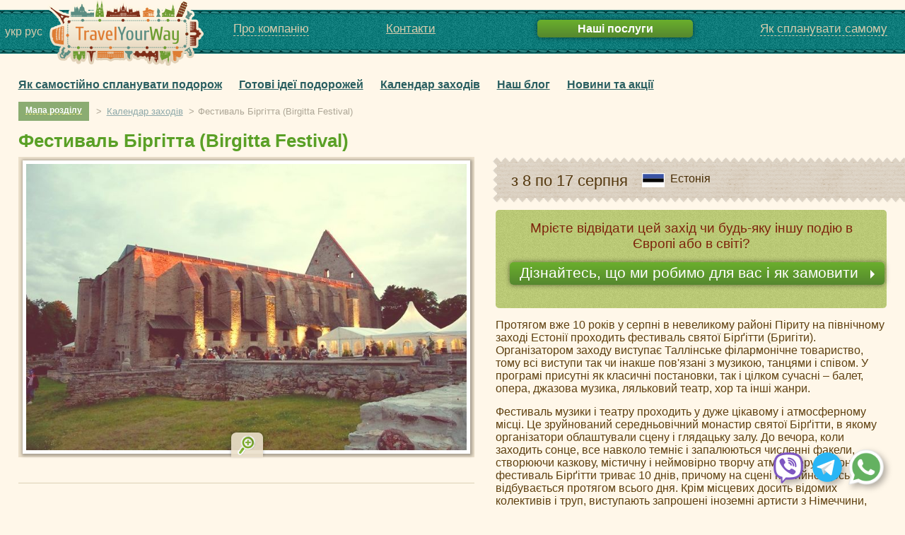

--- FILE ---
content_type: text/html; charset=utf-8
request_url: https://travelyourway.com.ua/ua/meropriyatiya/festival-birgitta/
body_size: 9137
content:

<!DOCTYPE html>
<html>
<head>
	<meta charset="utf-8" />
	<meta name="viewport" content="width=device-width, initial-scale=1, shrink-to-fit=no">
	<title>Фестиваль Біргітта (Birgitta Festival)</title>

		<meta name="description" content="Інформація про фестиваль Біргітта (Естонія) у 2019 році." />
	
	<script type="text/javascript">
		var gLocale = "uk-UA";
	</script>
	<link rel="shortcut icon" href="/favicon.ico" type="image/x-icon">
	<link href="/bundles/css/layout/?v=8dWGMvypw7eFtphScccS_IFhgs0LqgbiEsYn9GqEJs41" rel="stylesheet"/>


	
	<meta property="og:title" content="Фестиваль Біргітта (Birgitta Festival)" />
	<meta property="og:image" content="/upload/meropriyatiya/festival-birgitta/800x500/2e879e6a-3ee4-4e22-9334-bf94d84fe1bf" />
	<meta property="og:description" content="Інформація про фестиваль Біргітта (Естонія) у 2019 році." />
	
	


	    <script>
        (function (i, s, o, g, r, a, m) {
            i['GoogleAnalyticsObject'] = r; i[r] = i[r] || function () {
                (i[r].q = i[r].q || []).push(arguments)
            }, i[r].l = 1 * new Date(); a = s.createElement(o),
            m = s.getElementsByTagName(o)[0]; a.async = 1; a.src = g; m.parentNode.insertBefore(a, m)
        })(window, document, 'script', '//www.google-analytics.com/analytics.js', 'ga');

        ga('create', 'UA-42141130-1');
        ga('require', 'displayfeatures');
        ga('send', 'pageview');
        setTimeout("ga('send', 'event', 'read', '20 seconds')", 20000);
</script>
    <!-- Google tag (gtag.js) -->
    <script async src="https://www.googletagmanager.com/gtag/js?id=G-3BG9WNNZ1X"></script>
    <script>
  window.dataLayer = window.dataLayer || [];
  function gtag(){dataLayer.push(arguments);}
  gtag('js', new Date());

  gtag('config', 'G-3BG9WNNZ1X');
</script>


			<link rel="alternate" href="/meropriyatiya/festival-birgitta/" hreflang="ru" />
			<link rel="alternate" href="/ua/meropriyatiya/festival-birgitta/" hreflang="uk" />
</head>



<body>





	

	<a name="top"></a>

	<div class="header" >
		<div class="langs">
				
					<span title="Українською">укр</span>

					<a href="/meropriyatiya/festival-birgitta/" title="На русском">рус</a>
				
		</div>

		<a href="/ua/" class="logo"><img src="/img/travelyourway_logo.png" /></a>

		<div class="global_menu_block">
			<div class="top_patch"></div>
			<ul class="global_menu">
				

				<li class="about jAboutMenuToggle">
<span class="dashed">Про компанію</span>
						<div class="submenu_holder hide jAboutMenuBlock">

							<ul>
								<li>
											<a href="/ua/o-kompanii/"  title="Про компанію">Про компанію</a>

								</li>
								<li>
											<a href="/ua/o-kompanii/rukovoditel-kompanii/"  title="Про керівника">Про керівника</a>

								</li>
								<li>
											<a href="/ua/o-kompanii/gruppovye-poezdki/"  title="Групові поїздки">Групові поїздки</a>

								</li>
								<li>
											<a href="/ua/o-kompanii/smi-o-nas/"  title="ЗМІ про нас">ЗМІ про нас</a>

								</li>
								<li>
											<a href="/ua/otzyvy-klientov/"  title="Відгуки">Відгуки</a>

								</li>
							</ul>
						</div>
				</li>



				

					<li>			<a href="/ua/kontaktnaya-informatsiya/">Контакти</a>
</li>
					<li class="relative">
						<span class="ordering_btn">
										<a href="/ua/podrobnee_o_nashej_rabote/">Наші послуги</a>

						</span>
					</li>
					<li class="planning jPlanningMenuToggle">
						<span class="dashed">Як спланувати самому</span>
						<div class="submenu_holder hide jPlanningMenuBlock">
							<ul>
								<li>
											<a href="/ua/planirovanie-samostoyatelnyh-puteshestvij/"  title="Як самостійно спланувати подорож">Як самостійно спланувати подорож</a>

								</li>
								<li>
											<a href="/ua/idei-puteshestviy/"  title="Готові ідеї подорожей">Готові ідеї подорожей</a>

								</li>

								<li>
											<a href="/ua/meropriyatiya/"  title="Календар заходів у Європі">Календар заходів у Європі</a>

								</li>

								<li>
											<a href="/ua/blog/"  title="Наш блог">Наш блог</a>

								</li>

								<li>
											<a href="/ua/novosti-i-akcii/"  title="Новини та акції">Новини та акції</a>

								</li>

							</ul>
						</div>
					</li>
				<li class="stretch"></li>
			</ul>
			<div class="bottom_patch"></div>
		</div>
		<div class="global_menu_block global_menu_block_mobile">
			<div class="top_patch"></div>
			<ul class="global_menu">
					<li>
						<span class="ordering_btn">
										<a href="/ua/podrobnee_o_nashej_rabote/">Наші послуги</a>

						</span>
					</li>
				<li>

					<button class="hamburger  hamburger--squeeze jHamburgerBtn" type="button">
						<span class="hamburger-box">
							<span class="hamburger-inner"></span>
						</span>
					</button>
				</li>
			</ul>
			<div class="ham_menu jHamburgerMenu">
						<a href="/o-kompanii/"  title="О компании">О компании</a>

						<a href="/kontaktnaya-informatsiya/"  title="Контакты">Контакты</a>

						<a href="/planirovanie-samostoyatelnyh-puteshestvij/"  title="Как самостоятельно спланировать путешествие">Как самостоятельно спланировать путешествие</a>

						<a href="/idei-puteshestviy/"  title="Готовые идеи путешествий">Готовые идеи путешествий</a>

						<a href="/meropriyatiya/"  title="Календарь мероприятий в Европе">Календарь мероприятий в Европе</a>

						<a href="/blog/"  title="Наш блог">Наш блог</a>

						<a href="/novosti-i-akcii/"  title="Новости и акции">Новости и акции</a>

				

			</div>
			<div class="bottom_patch"></div>
		</div>
		

	</div>


	<div class="content_body">
		




<div class="nav_block">

	


<ul class="common_page_submenu common_page_submenu_planning">
		<li>
					<a href="/ua/planirovanie-samostoyatelnyh-puteshestvij/"  title="Як самостійно спланувати подорож">Як самостійно спланувати подорож</a>

		</li>
		<li>
					<a href="/ua/idei-puteshestviy/"  title="Готові ідеї подорожей">Готові ідеї подорожей</a>

		</li>
		<li>
					<a href="/ua/meropriyatiya/"  title="Календар заходів">Календар заходів</a>

		</li>
		<li>
					<a href="/ua/blog/"  title="Наш блог">Наш блог</a>

		</li>
		<li>
					<a href="/ua/novosti-i-akcii/"  title="Новини та акції">Новини та акції</a>

		</li>
</ul>


<div class="section_map with_breadcrumbs">

	
	<span class="section_map_title jPlanningPagesPopupToggle">Мапа розділу</span>


<div class="modal hide jPlanningPagesPopup" style="z-index: 106">
	<div class="modal_body section_map">
			<div class="close_modal jClose" title="Закрити мапу розділу">&times; Закрити мапу розділу</div>
		<div class="request_scroll_block">
			<div class="content">
					<div class="tit4">
						Карта розділу:
						<span class="section_main_page">
							<a href="/ua/planirovanie-samostoyatelnyh-puteshestvij/">Планування самостійних подорожей</a>
						</span>
					</div>
				

<ul class="common_page_submenu common_page_submenu_planning">
		<li>
					<a href="/ua/planirovanie-samostoyatelnyh-puteshestvij/"  title="Як самостійно спланувати подорож">Як самостійно спланувати подорож</a>

		</li>
		<li>
					<a href="/ua/idei-puteshestviy/"  title="Готові ідеї подорожей">Готові ідеї подорожей</a>

		</li>
		<li>
					<a href="/ua/meropriyatiya/"  title="Календар заходів">Календар заходів</a>

		</li>
		<li>
					<a href="/ua/blog/"  title="Наш блог">Наш блог</a>

		</li>
		<li>
					<a href="/ua/novosti-i-akcii/"  title="Новини та акції">Новини та акції</a>

		</li>
</ul>

				<div class="section_menu">
					<div class="lc">

						

<ul>
		<li>
					<a href="/ua/planirovanie-samostoyatelnyh-puteshestvij/s-chego-nachat-planirovanie-puteshestvija/"  title="Крок 1. З чого почати планування">Крок 1. З чого почати планування</a>

				<ol>
						<li>		<a href="/ua/planirovanie-samostoyatelnyh-puteshestvij/s-chego-nachat-planirovanie-puteshestvija/kak-splanirovat-samostojatelnoe-puteshestvie/"  title="Як спланувати самостійну подорож?">Як спланувати самостійну подорож?</a>
</li>
						<li>		<a href="/ua/planirovanie-samostoyatelnyh-puteshestvij/s-chego-nachat-planirovanie-puteshestvija/vidy-otdyha-v-evrope/"  title="Види відпочинку в Європі">Види відпочинку в Європі</a>
</li>
						<li>		<a href="/ua/planirovanie-samostoyatelnyh-puteshestvij/s-chego-nachat-planirovanie-puteshestvija/razumnaja-ekonomija-v-puteshestvii/"  title="Розумна економія в подорожі">Розумна економія в подорожі</a>
</li>
						<li>		<a href="/ua/planirovanie-samostoyatelnyh-puteshestvij/s-chego-nachat-planirovanie-puteshestvija/kak-slozhit-chemodan-9-poleznyh-sovetov-ot-opytnyh-puteshestvennikov/"  title="Як скласти валізу: 9 корисних порад від досвідчених мандрівників">Як скласти валізу: 9 корисних порад від досвідчених мандрівників</a>
</li>
						<li>		<a href="/ua/planirovanie-samostoyatelnyh-puteshestvij/s-chego-nachat-planirovanie-puteshestvija/puteshestvie-s-rebenkom/"  title="Подорож з дитиною">Подорож з дитиною</a>
</li>
				</ol>
		</li>
		<li>
					<a href="/ua/planirovanie-samostoyatelnyh-puteshestvij/vygodnyj-aviaperelet/"  title="Крок 2. Авіапереліт">Крок 2. Авіапереліт</a>

				<ol>
						<li>		<a href="/ua/planirovanie-samostoyatelnyh-puteshestvij/vygodnyj-aviaperelet/kakie-byvajut-aviakompanii/"  title="Які бувають авіакомпанії">Які бувають авіакомпанії</a>
</li>
						<li>		<a href="/ua/planirovanie-samostoyatelnyh-puteshestvij/vygodnyj-aviaperelet/klassy-v-samolete/"  title="Класи в салоні літака">Класи в салоні літака</a>
</li>
						<li>		<a href="/ua/planirovanie-samostoyatelnyh-puteshestvij/vygodnyj-aviaperelet/pitanie-na-bortu-samoleta/"  title="Харчування на борту літака">Харчування на борту літака</a>
</li>
						<li>		<a href="/ua/planirovanie-samostoyatelnyh-puteshestvij/vygodnyj-aviaperelet/deshevye-varianty-aviapereletov/"  title="Дешеві варіанти авіаперельотів">Дешеві варіанти авіаперельотів</a>
</li>
						<li>		<a href="/ua/planirovanie-samostoyatelnyh-puteshestvij/vygodnyj-aviaperelet/elektronnyj-aviabilet-osobennosti/"  title="Електронний квиток — особливості">Електронний квиток — особливості</a>
</li>
						<li>		<a href="/ua/planirovanie-samostoyatelnyh-puteshestvij/vygodnyj-aviaperelet/optimalnoe-vremja-mezhdu-samoletami/"  title="Оптимальний час між літаками">Оптимальний час між літаками</a>
</li>
						<li>		<a href="/ua/planirovanie-samostoyatelnyh-puteshestvij/vygodnyj-aviaperelet/kak-dobratsja-v-ajeroport/"  title="Як дістатися до аеропорту та назад">Як дістатися до аеропорту та назад</a>
</li>
						<li>		<a href="/ua/planirovanie-samostoyatelnyh-puteshestvij/vygodnyj-aviaperelet/bagaz-i-ruchnaja-klad/"  title="Багаж і ручна поклажа">Багаж і ручна поклажа</a>
</li>
						<li>		<a href="/ua/planirovanie-samostoyatelnyh-puteshestvij/vygodnyj-aviaperelet/vylet-i-prilet/"  title=" Виліт та приліт"> Виліт та приліт</a>
</li>
						<li>		<a href="/ua/planirovanie-samostoyatelnyh-puteshestvij/vygodnyj-aviaperelet/pravila-povedeniya-v-samolete/"  title="Правила поведінки в літаку">Правила поведінки в літаку</a>
</li>
						<li>		<a href="/ua/planirovanie-samostoyatelnyh-puteshestvij/vygodnyj-aviaperelet/ajerofobija-i-kak-ee-poborot/"  title="Аерофобія. Як її подолати">Аерофобія. Як її подолати</a>
</li>
						<li>		<a href="/ua/planirovanie-samostoyatelnyh-puteshestvij/vygodnyj-aviaperelet/bonusnye-programmy-dlja-chasto-letajushhih-passazhirov/"  title="Бонусні програми для пасажирів, що часто літають">Бонусні програми для пасажирів, що часто літають</a>
</li>
				</ol>
		</li>
		<li>
					<a href="/ua/planirovanie-samostoyatelnyh-puteshestvij/komfortnoe-prozhivanie/"  title="Крок 3. Проживання">Крок 3. Проживання</a>

				<ol>
						<li>		<a href="/ua/planirovanie-samostoyatelnyh-puteshestvij/komfortnoe-prozhivanie/varianty-prozhivanija-v-evrope/"  title="Варіанти проживання в Європі">Варіанти проживання в Європі</a>
</li>
						<li>		<a href="/ua/planirovanie-samostoyatelnyh-puteshestvij/komfortnoe-prozhivanie/kak-sekonomit-na-prozhivanii-v-evrope/"  title="Як заощадити на проживанні">Як заощадити на проживанні</a>
</li>
						<li>		<a href="/ua/planirovanie-samostoyatelnyh-puteshestvij/komfortnoe-prozhivanie/kak-bronirovat-otel-cherez-internet/"  title="Як бронювати через інтернет">Як бронювати через інтернет</a>
</li>
						<li>		<a href="/ua/planirovanie-samostoyatelnyh-puteshestvij/komfortnoe-prozhivanie/podtverzhdenie-bronirovanija/"  title=" Підтвердження бронювання (для візи)"> Підтвердження бронювання (для візи)</a>
</li>
						<li>		<a href="/ua/planirovanie-samostoyatelnyh-puteshestvij/komfortnoe-prozhivanie/klassifikatsiya-otelej/"  title="Класифікація готелів">Класифікація готелів</a>
</li>
						<li>		<a href="/ua/planirovanie-samostoyatelnyh-puteshestvij/komfortnoe-prozhivanie/tipy-nomerov-v-otelyah/"  title="Типи номерів у готелях">Типи номерів у готелях</a>
</li>
						<li>		<a href="/ua/planirovanie-samostoyatelnyh-puteshestvij/komfortnoe-prozhivanie/sistemy-pitaniya-v-otelyah/"  title="Системи харчування в готелях">Системи харчування в готелях</a>
</li>
						<li>		<a href="/ua/planirovanie-samostoyatelnyh-puteshestvij/komfortnoe-prozhivanie/kempingi-v-evrope/"  title="Кемпінги в Європі">Кемпінги в Європі</a>
</li>
				</ol>
		</li>
		<li>
					<a href="/ua/planirovanie-samostoyatelnyh-puteshestvij/oformlenie-vizy/"  title="Крок 4. Віза">Крок 4. Віза</a>

				<ol>
						<li>		<a href="/ua/planirovanie-samostoyatelnyh-puteshestvij/oformlenie-vizy/dokumenty-dlja-vezda-v-bezvizovye-strany/"  title="Документи для в&#39;їзду в безвізові країни">Документи для в&#39;їзду в безвізові країни</a>
</li>
						<li>		<a href="/ua/planirovanie-samostoyatelnyh-puteshestvij/oformlenie-vizy/nuzhna-li-viza/"  title="Інформація про візові режими України з іншими країнами (на 2019 рік)">Інформація про візові режими України з іншими країнами (на 2019 рік)</a>
</li>
						<li>		<a href="/ua/planirovanie-samostoyatelnyh-puteshestvij/oformlenie-vizy/viza-obshhaja-informacija/"  title="Що таке Шенгенська віза і чи потрібна вона після введення безвізового режиму">Що таке Шенгенська віза і чи потрібна вона після введення безвізового режиму</a>
</li>
						<li>		<a href="/ua/planirovanie-samostoyatelnyh-puteshestvij/oformlenie-vizy/kak-poluchit-vizu-samostojatelno/"  title="Як отримати візу самостійно?">Як отримати візу самостійно?</a>
</li>
						<li>		<a href="/ua/planirovanie-samostoyatelnyh-puteshestvij/oformlenie-vizy/kak-zapolnjat-anketu-na-shengenskuju-vizu/"  title="Як заповнювати анкету на Шенгенську візу">Як заповнювати анкету на Шенгенську візу</a>
</li>
						<li>		<a href="/ua/planirovanie-samostoyatelnyh-puteshestvij/oformlenie-vizy/vizovye-centry/"  title="Візові центри">Візові центри</a>
</li>
						<li>		<a href="/ua/planirovanie-samostoyatelnyh-puteshestvij/oformlenie-vizy/otkaz-v-vize/"  title="Відмова у візі">Відмова у візі</a>
</li>
						<li>		<a href="/ua/planirovanie-samostoyatelnyh-puteshestvij/oformlenie-vizy/posolstva/"  title="Посольства">Посольства</a>
</li>
				</ol>
		</li>
</ul>

					</div>


					<div class="rc">
						

<ul>
		<li>
					<a href="/ua/planirovanie-samostoyatelnyh-puteshestvij/transport-v-evrope/"  title="Крок 5. Транспорт в Європі">Крок 5. Транспорт в Європі</a>

				<ol>
						<li>		<a href="/ua/planirovanie-samostoyatelnyh-puteshestvij/transport-v-evrope/pervyj-avtostop-v-evrope-kak-podgotovitsja/"  title="Подорож автостопом">Подорож автостопом</a>
</li>
						<li>		<a href="/ua/planirovanie-samostoyatelnyh-puteshestvij/transport-v-evrope/mezhdunarodnye-poezda-iz-ukrainy-v-evropu/"  title="Міжнародні потяги з України в Європу">Міжнародні потяги з України в Європу</a>
</li>
						<li>		<a href="/ua/planirovanie-samostoyatelnyh-puteshestvij/transport-v-evrope/gorodskoj-transport-evropy/"  title=" Міський транспорт"> Міський транспорт</a>
</li>
						<li>		<a href="/ua/planirovanie-samostoyatelnyh-puteshestvij/transport-v-evrope/avia-mezhdu-gorodami-evropy/"  title="Авіа між містами Європи">Авіа між містами Європи</a>
</li>
						<li>		<a href="/ua/planirovanie-samostoyatelnyh-puteshestvij/transport-v-evrope/zheleznodorozhnyj-transport-evropy/"  title="Залізничний транспорт">Залізничний транспорт</a>
</li>
						<li>		<a href="/ua/planirovanie-samostoyatelnyh-puteshestvij/transport-v-evrope/mezhdugorodnie-avtobusy-v-evrope/"  title="Міжміські автобусні компанії">Міжміські автобусні компанії</a>
</li>
						<li>		<a href="/ua/planirovanie-samostoyatelnyh-puteshestvij/transport-v-evrope/prokat-velosipedov-v-evrope/"  title="Прокат велосипедів в Європі">Прокат велосипедів в Європі</a>
</li>
						<li>		<a href="/ua/planirovanie-samostoyatelnyh-puteshestvij/transport-v-evrope/yakhtynh-klasu-liuks-yak-orhanizuvaty-podorozh-na-yakhti/"  title="Подорож на яхті">Подорож на яхті</a>
</li>
				</ol>
		</li>
		<li>
					<a href="/ua/planirovanie-samostoyatelnyh-puteshestvij/avtomobilistam/"  title="Крок 6. Автомобілістам">Крок 6. Автомобілістам</a>

				<ol>
						<li>		<a href="/ua/planirovanie-samostoyatelnyh-puteshestvij/avtomobilistam/strahovanie-avto-zelenaja-karta/"  title="Зелена карта: все про страхування тих, хто виїжджає за кордон на авто">Зелена карта: все про страхування тих, хто виїжджає за кордон на авто</a>
</li>
						<li>		<a href="/ua/planirovanie-samostoyatelnyh-puteshestvij/avtomobilistam/sovety-puteshestvuyuschim-na-svoem-avtomobile/"  title="Поради для тих, хто подорожує на своєму автомобілі">Поради для тих, хто подорожує на своєму автомобілі</a>
</li>
						<li>		<a href="/ua/planirovanie-samostoyatelnyh-puteshestvij/avtomobilistam/arenda-avtomobilja-v-evrope/"  title="Оренда автомобіля в Європі">Оренда автомобіля в Європі</a>
</li>
						<li>		<a href="/ua/planirovanie-samostoyatelnyh-puteshestvij/avtomobilistam/dorogi-v-evrope/"  title="Дороги в Європі">Дороги в Європі</a>
</li>
						<li>		<a href="/ua/planirovanie-samostoyatelnyh-puteshestvij/avtomobilistam/osobennosti-pdd-v-evrope/"  title="Особливості ПДР в Європі">Особливості ПДР в Європі</a>
</li>
						<li>		<a href="/ua/planirovanie-samostoyatelnyh-puteshestvij/avtomobilistam/arenda-avto-kak-sekonomit-na-strahovke/"  title="Оренда авто за кордоном: як заощадити на страховці">Оренда авто за кордоном: як заощадити на страховці</a>
</li>
						<li>		<a href="/ua/planirovanie-samostoyatelnyh-puteshestvij/avtomobilistam/parkovki-v-evrope/"  title="Паркування в Європі">Паркування в Європі</a>
</li>
						<li>		<a href="/ua/planirovanie-samostoyatelnyh-puteshestvij/avtomobilistam/avtomobilnye-shtrafy-v-evrope/"  title="Автомобільні штрафи в Європі">Автомобільні штрафи в Європі</a>
</li>
						<li>		<a href="/ua/planirovanie-samostoyatelnyh-puteshestvij/avtomobilistam/yak-splachuvaty-avtomobilni-shtrafy-v-yevropi/"  title="Як перевіряти та сплачувати автомобільні штрафи в Європі">Як перевіряти та сплачувати автомобільні штрафи в Європі</a>
</li>
				</ol>
		</li>
		<li>
					<a href="/ua/planirovanie-samostoyatelnyh-puteshestvij/dokumenty/"  title="Крок 7. Документи">Крок 7. Документи</a>

				<ol>
						<li>		<a href="/ua/planirovanie-samostoyatelnyh-puteshestvij/dokumenty/dokumenty-dlya-vyezda-rebenka-za-granitsu/"  title="Документи для виїзду дитини за кордон">Документи для виїзду дитини за кордон</a>
</li>
						<li>		<a href="/ua/planirovanie-samostoyatelnyh-puteshestvij/dokumenty/voditelskie-prava-dlya-evropy/"  title="Водійські права для Європи">Водійські права для Європи</a>
</li>
						<li>		<a href="/ua/planirovanie-samostoyatelnyh-puteshestvij/dokumenty/turisticheskaya-strahovka/"  title="Туристичне страхування">Туристичне страхування</a>
</li>
				</ol>
		</li>
		<li>
					<a href="/ua/planirovanie-samostoyatelnyh-puteshestvij/pitanie-v-evrope/"  title="Крок 8. Харчування">Крок 8. Харчування</a>

				<ol>
						<li>		<a href="/ua/planirovanie-samostoyatelnyh-puteshestvij/pitanie-v-evrope/kultura-pitanija-v-evrope/"  title="Культура харчування в Європі">Культура харчування в Європі</a>
</li>
						<li>		<a href="/ua/planirovanie-samostoyatelnyh-puteshestvij/pitanie-v-evrope/tipy-restoranov-v-evrope/"  title="Типи ресторанів">Типи ресторанів</a>
</li>
						<li>		<a href="/ua/planirovanie-samostoyatelnyh-puteshestvij/pitanie-v-evrope/evropejskij-fast-fud/"  title="Європейський фаст-фуд">Європейський фаст-фуд</a>
</li>
						<li>		<a href="/ua/planirovanie-samostoyatelnyh-puteshestvij/pitanie-v-evrope/kak-sjekonomit-na-pitanii-v-evrope/"  title="Як заощадити на харчуванні в Європі">Як заощадити на харчуванні в Європі</a>
</li>
						<li>		<a href="/ua/planirovanie-samostoyatelnyh-puteshestvij/pitanie-v-evrope/osobennosti-evropejskoj-kuhni/"  title="Особливості європейської кухні">Особливості європейської кухні</a>
</li>
				</ol>
		</li>
		<li>
					<a href="/ua/planirovanie-samostoyatelnyh-puteshestvij/poleznye-melochi-v-poezdke/"  title="Крок 9. Корисні дрібниці у подорожі">Крок 9. Корисні дрібниці у подорожі</a>

				<ol>
						<li>		<a href="/ua/planirovanie-samostoyatelnyh-puteshestvij/poleznye-melochi-v-poezdke/mobilnyj-internet-za-granicej/"  title=" Мобільний інтернет за кордоном: яку сім-карту вибрати"> Мобільний інтернет за кордоном: яку сім-карту вибрати</a>
</li>
						<li>		<a href="/ua/planirovanie-samostoyatelnyh-puteshestvij/poleznye-melochi-v-poezdke/aptechka-v-dorogu/"  title="Аптечка в дорогу: які ліки взяти у відпустку">Аптечка в дорогу: які ліки взяти у відпустку</a>
</li>
						<li>		<a href="/ua/planirovanie-samostoyatelnyh-puteshestvij/poleznye-melochi-v-poezdke/mobilnaya-svyaz-za-granitsej/"  title="Мобільний зв&#39;язок за кордоном">Мобільний зв&#39;язок за кордоном</a>
</li>
						<li>		<a href="/ua/planirovanie-samostoyatelnyh-puteshestvij/poleznye-melochi-v-poezdke/sovety-dlya-teh-kto-puteshestvuet-s-pitomtsami/"  title="Поради для тих, хто подорожує з тваринами">Поради для тих, хто подорожує з тваринами</a>
</li>
						<li>		<a href="/ua/planirovanie-samostoyatelnyh-puteshestvij/poleznye-melochi-v-poezdke/besplatnyj-wi-fi-za-granitsej/"  title="Безкоштовний Wi-Fi за кордоном">Безкоштовний Wi-Fi за кордоном</a>
</li>
						<li>		<a href="/ua/planirovanie-samostoyatelnyh-puteshestvij/poleznye-melochi-v-poezdke/syrnyj-turizm-v-evrope/"  title="Сирний туризм в Європі">Сирний туризм в Європі</a>
</li>
						<li>		<a href="/ua/planirovanie-samostoyatelnyh-puteshestvij/poleznye-melochi-v-poezdke/chto-takoe-city-card-i-kak-s-ee-pomoshhju-mozhno-jekonomit/"  title="Що таке City Card і як з її допомогою можна економити">Що таке City Card і як з її допомогою можна економити</a>
</li>
						<li>		<a href="/ua/planirovanie-samostoyatelnyh-puteshestvij/poleznye-melochi-v-poezdke/chek-list-puteshestvennika/"  title="Чек лист мандрівника">Чек лист мандрівника</a>
</li>
						<li>		<a href="/ua/planirovanie-samostoyatelnyh-puteshestvij/poleznye-melochi-v-poezdke/shopping-v-evrope/"  title="Шопінг в Європі">Шопінг в Європі</a>
</li>
						<li>		<a href="/ua/planirovanie-samostoyatelnyh-puteshestvij/poleznye-melochi-v-poezdke/vozvrat-nalogov-tax-free/"  title="Повернення податків або Tax Free">Повернення податків або Tax Free</a>
</li>
						<li>		<a href="/ua/planirovanie-samostoyatelnyh-puteshestvij/poleznye-melochi-v-poezdke/bezopasnost-v-puteshestvii/"  title="Безпека подорожі">Безпека подорожі</a>
</li>
						<li>		<a href="/ua/planirovanie-samostoyatelnyh-puteshestvij/poleznye-melochi-v-poezdke/gastronomicheskij-turizm/"  title="Гастрономічний туризм">Гастрономічний туризм</a>
</li>
						<li>		<a href="/ua/planirovanie-samostoyatelnyh-puteshestvij/poleznye-melochi-v-poezdke/vinnyj-turizm/"  title="Винний туризм">Винний туризм</a>
</li>
						<li>		<a href="/ua/planirovanie-samostoyatelnyh-puteshestvij/poleznye-melochi-v-poezdke/besplatnyj-gid-1/"  title="Безкоштовний гід. Частина 1. Навіщо потрібен гід і на що варто звернути увагу при його виборі">Безкоштовний гід. Частина 1. Навіщо потрібен гід і на що варто звернути увагу при його виборі</a>
</li>
						<li>		<a href="/ua/planirovanie-samostoyatelnyh-puteshestvij/poleznye-melochi-v-poezdke/besplatnyj-gid-2/"  title="Безкоштовний гід. Частина 2. Де його знайти">Безкоштовний гід. Частина 2. Де його знайти</a>
</li>
				</ol>
		</li>
</ul>
					</div>

				</div>
			</div>
		</div>
	</div>
</div>

</div>

<i class="separator_map">></i>

	<ul class="breadcrumbs">
			<li>
				<a href="/ua/meropriyatiya/">Календар заходів</a><i class="separator">></i>
			</li>
		<li>
			Фестиваль Біргітта (Birgitta Festival)
		</li>
	</ul>

</div>




<div class="special_page two_column_calc">

	<div class="tit1">Фестиваль Біргітта (Birgitta Festival)</div>

	<div class="img_gallery">
		<div class="img_gallery_body jImageGallery">
			

	<div class="big_photo_wrp">
		<div class="big_photo one">
			<img src="/upload/meropriyatiya/festival-birgitta/800x500/2e879e6a-3ee4-4e22-9334-bf94d84fe1bf.jpg" class="jBigPhoto" />
			<div class="loader jLoader"></div>
		</div>


		<div class="zoom_icon jZoomIcon" title="Увеличить фото"></div>
	</div>

	<div class="jAuthor author_photo">Фестиваль Биргитта (Birgitta Festival).jpg</div>

	<div class="jCarouselWrapper frame carousel hide">
		<ul class="jCarousel slidee">
				<li>
					<span href="/upload/meropriyatiya/festival-birgitta/800x500/2e879e6a-3ee4-4e22-9334-bf94d84fe1bf.jpg" title="" class="jPreview">
						<img src="/upload/meropriyatiya/festival-birgitta/x100/2e879e6a-3ee4-4e22-9334-bf94d84fe1bf.jpg" data-big-photo="/upload/meropriyatiya/festival-birgitta/original/2e879e6a-3ee4-4e22-9334-bf94d84fe1bf.jpg" alt="Фестиваль Биргитта (Birgitta Festival).jpg" />
					</span>
				</li>
		</ul>
	</div>

	







			<div class="likes_block long">
				
				

				<div class="likes_wrp likes_block short_on_route">
					<div class="fb-like like" data-href="https://travelyourway.com.ua/ua/meropriyatiya/festival-birgitta/" data-send="false" data-layout="button_count" data-width="450" data-show-faces="false"  data-adapt-container-width="true" data-font="tahoma"></div>
					<div id="vk_like" class="like"></div>
					<div class="g-plusone like" data-size="medium"></div>
				</div>
			</div>



		</div>
	</div>

	


	<div class="page_short_info">

		<div class="short_info_block long event_info">
			<div class="short_info_block_body">
				<div class="event_dates">				з 8 по 17 серпня
</div>
				<div class="country">
						<i class="flag _101"></i>Естонія					
				</div>
			</div>
		</div>


		<div class="left_side_body ordering_block rightbutton common on_item">
				<div>
					<div class="top_block_txt">
						Мрієте відвідати цей захід чи будь-яку іншу подію в Європі або в світі?
					</div>
					<br />
					<a href="/ua/podrobnee_o_nashej_rabote/" class="ordering_btn main_btn right_arr">
						Дізнайтесь, що ми робимо для вас і як замовити
					</a>
					<br />
					<br />
					
				</div>
		</div>


	</div>


	<div class="clear"></div>

	<div class="event_description">
		<p>Протягом вже 10 років у серпні в невеликому районі Піриту на північному заході Естонії проходить фестиваль святої Бірґітти (Бригіти). Організатором заходу виступає Таллінське філармонічне товариство, тому всі виступи так чи інакше пов'язані з музикою, танцями і співом. У програмі присутні як класичні постановки, так і цілком сучасні &ndash; балет, опера, джазова музика, ляльковий театр, хор та інші жанри.</p>
<p>Фестиваль музики і театру проходить у дуже цікавому і атмосферному місці. Це зруйнований середньовічний монастир святої Бірґітти, в якому організатори облаштували сцену і глядацьку залу. До вечора, коли заходить сонце, все навколо темніє і запалюються численні факели, створюючи казкову, містичну і неймовірно творчу атмосферу. Естонський фестиваль Бірґітти триває 10 днів, причому на сцені постійно щось відбувається протягом всього дня. Крім місцевих досить відомих колективів і труп, виступають запрошені іноземні артисти з Німеччини, Англії та інших країн. Якщо ви плануєте подорож до Естонії і хочете дізнатися більше інформації про Birgitta Festival 2019, радимо відвідати <a href="http://www.birgitta.ee/" target="_blank">офіційний сайт</a> заходу.</p>

		

	</div>
</div>




<div class="incut calltoaction_incut">
	<div class="space_l"></div>
	<div class="space_r"></div>

	<div class="top_patch"></div>
	<div class="incut_body center ordering_block on_item">
		
			<div>
				<div class="top_block_txt">
					Ми допоможемо вам відвідати будь-який захід в Європі або в іншій країні світу.
				</div>
				<br />
				<a href="/ua/podrobnee_o_nashej_rabote/" class="ordering_btn main_btn right_arr">
					Дізнайтесь, що ми робимо для вас і як замовити
				</a>
				<br />
				<br />
				
			</div>
	</div>
	<div class="bottom_patch"></div>
</div>










<div class="routes routes_on_event">
	<div class="complex_title">
			<div class="title1">Ідеї для подорожей: Естонія</div>
			<a href="/ua/idei-puteshestviy/" class="all_routes">Всі ідеї подорожей</a>
	</div>

			<p>
				Для даної країни ми ще не підготували ідеї маршрутів, тому, якщо вас цікавить подорож в цю країну, пропонуємо вам відправити <span class="dashed jRequestPopupShow">заявку на прорахунок</span> подорожі.
			</p>

</div>




<div class="travel_different">
	

	<ul class="countries_travel_list">
			<li><a href="/ua/strany/franciya/">Самостійна подорож до Франції</a></li>
			<li><a href="/ua/strany/bolgarija/">Самостійна подорож до Болгарії</a></li>
			<li><a href="/ua/strany/greciya/">Самостійна подорож до Греції</a></li>
			<li><a href="/ua/strany/ispaniya/">Самостійна подорож до Іспанії</a></li>
			<li><a href="/ua/strany/italiya/">Самостійна подорож до Італії</a></li>
			<li><a href="/ua/strany/horvatiya/">Самостійна подорож до Хорватії</a></li>
			<li><a href="/ua/strany/chernogoriya/">Самостійна подорож до Черногорії</a></li>
			<li><a href="/ua/strany/chehiya/">Самостійна подорож до Чехії</a></li>
			<li><a href="/ua/strany/germaniya/">Самостійна подорож до Германії</a></li>
			<li><a href="/ua/strany/avstriya/">Самостійна подорож до Австрії</a></li>
			<li><a href="/ua/strany/polsha/">Самостійна подорож до Польщі</a></li>
			<li><a href="/ua/strany/shvejcariya/">Самостійна подорож до Швейцарії</a></li>
	</ul>
	<ul class="breadcrumbs">

		<li itemscope="" itemtype="http://data-vocabulary.org/Breadcrumb">
				<a href="/ua/" itemprop="url"><span itemprop="title">Індивідуальні тури до Європи</span></a>
			<i class="separator">></i>
		</li>
		<li itemscope="" itemtype="http://data-vocabulary.org/Breadcrumb">
				<a href="/ua/podrobnee_o_nashej_rabote/" itemprop="url"><span itemprop="title">✔ Хочете поїхати?</span></a>
			<i class="separator">></i>
		</li>
		<li> <span class="current_breadcrumb_page">Фестиваль Біргітта (Birgitta Festival)</span></li>
	</ul>
</div>



	</div>

	<div class="footer incut">
		<div class="footer_body">
				<div class="copyright">
					&copy; 2013—2026 Компанія 		<a href="/ua/"  title="TravelYourWay">TravelYourWay</a>


					<br><img src="/upload/master-visa.png" style="
                        width: 150px;
                        vertical-align: middle;
                    ">

					<span style="font-size: 0.8em;font-weight: normal"><a href="/ua/oferta/">Публічна оферта</a>|<a href="/ua/politika/">Політика конфіденційності</a></span>


					


				</div>




				<div class="contacts mail">
					Якщо у вас є пропозиції та побажання, будь ласка, пишіть нам
					<a href="mailto:travelyourway.ua@gmail.com">travelyourway.ua@gmail.com</a>.
					<nobr>Ваша думка дуже важлива для нас!</nobr>
				</div>



			



		</div>
		<div class="top_patch"></div>
		<div class="bottom_patch"></div>
	</div>

	
	

	<script src="/bundles/js/libraries/?v=HRCdyCRVezS4nGnN-03zqoCZCpOZSexBrWyFsEQzmmI1"></script>

	<script src="/bundles/js/layout/?v=JQLLxbS0a_d3yKnCSwVs1hUrA0X3jViCpDgyJpyvhO01"></script>



	
	<script src="/bundles/js/subscribe_popup/?v=XBM5-F8kawpAe3bAKLGFW_oMbh6TgnaFZaxOfue1l4Q1"></script>




<div style="
    position: fixed;
    bottom: 30px;
    right: 30px;
    z-index: 9999;
"><a href="https://wa.me/380677204843" target="_blank" class="" rel="nofollow noopener" style="
    background: none;
    padding: 0;
">
	<img src="/img/whatsup.png" style="
    width: 50px;
    /* box-shadow: 2px 3px 20px -2px rgba(0,0,0,0.48); */
    filter: drop-shadow(4px 4px 4px rgb(0,0,0,30%));
" alt="WhatsUp"></a></div>

<div style="
    position: fixed;
    bottom: 30px;
    right: 85px;
    z-index: 9999;
"><a href="https://t.me/+380677204843" target="_blank" class="" rel="nofollow noopener" style="
    background: none;
    padding: 0;
">
	<img src="/img/telegram.png" style="
    width: 50px;
    /* box-shadow: 2px 3px 20px -2px rgba(0,0,0,0.48); */
    filter: drop-shadow(4px 4px 4px rgb(0,0,0,30%));
" alt="Telegram"></a></div>

<div style="
    position: fixed;
    bottom: 30px;
    right: 140px;
    z-index: 9999;
"><a href="viber://chat/?number=%2B380677204843" target="_blank" class="" rel="nofollow noopener" style="
    background: none;
    padding: 0;
">
	<img src="/img/viber.png" style="
    width: 50px;
    /* box-shadow: 2px 3px 20px -2px rgba(0,0,0,0.48); */
    filter: drop-shadow(4px 4px 4px rgb(0,0,0,30%));
" alt="Viber"></a></div>


	<div id="fb-root"></div>
</body>
</html>

--- FILE ---
content_type: text/html; charset=utf-8
request_url: https://accounts.google.com/o/oauth2/postmessageRelay?parent=https%3A%2F%2Ftravelyourway.com.ua&jsh=m%3B%2F_%2Fscs%2Fabc-static%2F_%2Fjs%2Fk%3Dgapi.lb.en.2kN9-TZiXrM.O%2Fd%3D1%2Frs%3DAHpOoo_B4hu0FeWRuWHfxnZ3V0WubwN7Qw%2Fm%3D__features__
body_size: 118
content:
<!DOCTYPE html><html><head><title></title><meta http-equiv="content-type" content="text/html; charset=utf-8"><meta http-equiv="X-UA-Compatible" content="IE=edge"><meta name="viewport" content="width=device-width, initial-scale=1, minimum-scale=1, maximum-scale=1, user-scalable=0"><script src='https://ssl.gstatic.com/accounts/o/2580342461-postmessagerelay.js' nonce="dY8WfqvTr4YyFXWHWJbyTg"></script></head><body><script type="text/javascript" src="https://apis.google.com/js/rpc:shindig_random.js?onload=init" nonce="dY8WfqvTr4YyFXWHWJbyTg"></script></body></html>

--- FILE ---
content_type: text/javascript; charset=utf-8
request_url: https://travelyourway.com.ua/bundles/js/layout/?v=JQLLxbS0a_d3yKnCSwVs1hUrA0X3jViCpDgyJpyvhO01
body_size: 10041
content:
function bindDrag(n,t){t=$.extend({draggableClass:"draggable"},t);n.on("mousedown.dragg",function(n){var r=$(this),i=r.parent(),u=i.scrollTop(),f=i.scrollLeft(),e=n.pageY,o=n.pageX;r.addClass(t.draggableClass);$(document).on("mousemove.dragg",function(n){i.scrollTop(u+(e-n.pageY));i.scrollLeft(f+(o-n.pageX))}).on("mouseup.dragg",function(){r.removeClass(t.draggableClass);$(this).off("mousemove.dragg")});n.preventDefault()}).on("mouseup.dragg",function(){$(this).removeClass(t.draggableClass);$(document).off("mousemove.dragg")})}var FullZoom=function(){function b(n,t){return t?n.attr("src").replace(t[0],t[1]):n.data("big-photo")}function p(){var u,i;c.spin();u=r.eq(t).find("img").data("big");n.append(c.el);i=new Image;i.src=u;i.onload=function(){k(i)}}function a(t){var c=n.find(".jZoomImg"),nt,tt,b,a;t&&(s=t.width,h=t.height);var k=10,r={height:n.height()-e.outerHeight()-k*2,width:n.width()-k*2,offset:n.offset()},u={byWidth:!0,width:s,height:h},y=(s-r.width)/10,p=(h-r.height)/10;p<0&y<0?(l.prop("disabled",!0),o.noUiSlider("disabled",!0),y=0,p=0):(w(),o.noUiSlider("disabled",!1));nt=r.width/s;tt=r.height/h;u.byWidth=nt<tt;u.width=s-(i.original-f)*y;u.height=h-(i.original-f)*p;u.byWidth?(c.width(u.width),c.height("auto")):(c.height(u.height),c.width("auto"));b={top:(r.height-c.height()-d)/2,left:(r.width-c.width()-g)/2};c.css({top:b.top,left:b.left});r.width-u.width<0||r.height-u.height<0?(a="move",r.width-u.width>=0&&(a="s-resize"),r.height-u.height>=0&&(a="e-resize"),bindDrag(c),n.removeClass("contain")):($(window).off("mousemove.dragg"),a="auto",n.addClass("contain"));v.height($(window).height()-e.outerHeight());c.css("cursor",a)}function k(n){$(".jZoomImg").remove();$(n).addClass("jZoomImg main_img").appendTo(v);a(n);var f=r||e.find(".slider_item"),i=f.removeClass("active").eq(t);i.length>0&&(i.addClass("active"),u.stop(!0).animate({scrollLeft:i.position().left+u.scrollLeft()-u.width()/2+i.width()/2}));c.stop()}function w(){l.removeClass("active").prop("disabled",!1);l.filter('[data-layout="'+f+'"]').addClass("active").prop("disabled",!0)}function nt(){n.on("click","#UnZoom",function(){n.remove();$(window).off("resize.fullzoom");y.css("overflow","auto")});r.on("click",function(){r.index($(this)!=t)&&(t=r.index($(this)),p())});n.on("click",".jPrev",function(){t=t!==0?t-1:r.length-1;p()});n.on("click",".jNext",function(){t=t!==r.length-1?t+1:0;p()});$("span.jPrev").on("mouseenter",function(){$("i.jPrev").addClass("hover")}).on("mouseleave",function(){$("i.jPrev").removeClass("hover")});$("span.jNext").on("mouseenter",function(){$("i.jNext").addClass("hover")}).on("mouseleave",function(){$("i.jNext").removeClass("hover")});n.on("click",".jImageLayout",function(){f=$(this).data("layout");w();o.val(f);a()});o.noUiSlider({range:[i.contain,i.original],start:i.contain,handles:1,step:1,slide:function(){f=$(this).val();w();a()}});var u;$(window).on("resize.fullzoom",function(){clearTimeout(u);u=setTimeout(function(){a()},500)})}var tt=this,i={contain:0,original:10},r,n,e,u,l,t,o,f=i.contain,v,s,h,d=20,g=20,y=$("body"),c=new Spinner({lines:13,length:60,width:20,radius:50,corners:1,rotate:0,direction:1,color:"#2e2015",speed:1,trail:60,shadow:!1,className:"spinner",zIndex:2e9});this.open=function(f,s,h){var p;if($("#ZoomViewerWrapper").length>0){$("#ZoomViewerWrapper").show();return}t=s||0;var w=b(f.eq(t),h),a=f.length>1,d='<div class="zoom_viewer_wrapper" id="ZoomViewerWrapper"><button class="btn-unzoom" id="UnZoom" title="Закрыть">&times; Закрыть<\/button><span class="jPrev zoom_btn prev btn-to left"><\/span><span class="jNext zoom_btn next btn-to right"><\/span><i class="icon_to_left jPrev"><\/i><i class="icon_to_right jNext"><\/i><div class="zoom_bottom_wrapper"><div class="controls"><input type="button" class="jImageLayout btn active adjust" disabled="disabled" data-layout="'+i.contain+'" value="Вписать в экран"/><div class="noUiSlider jZoomer zoomer_slider"><\/div><input type="button" class="jImageLayout btn fullsize" data-layout="'+i.original+'" value="Масштаб 1:1" /><\/div><div class="slider_photos_wrp jSlider"><div class="slider_content scroll-standard jSliderContent"><span class="jLoader">загружаются превью....<\/span><\/div><\/div><\/div><div class="jImagePlace image_place"><\/div><\/div>';y.append($(d));n=$("#ZoomViewerWrapper").toggleClass("one",!a);v=n.find(".jImagePlace");l=n.find(".jImageLayout");e=n.find(".jSlider");u=e.find(".jSliderContent").toggle(a);o=n.find(".jZoomer");n.find(".jPrev, .jNext").toggle(a);n.show();c.spin();n.append(c.el);y.css("overflow","hidden");p=new Image;p.src=w;p.onload=function(){k(this)};u.scrollbar();f.each(function(n,t){function s(){n===f.length-1&&(u.find(".jLoader").remove(),nt())}var e=$(t),o=e.attr("src"),c=b(e,h),i=new Image;i.src=o;i.onload=function(){u.append('<div class="slider_item"><img data-big="'+c+'" src="'+o+'" /><\/div>');r=u.find(".slider_item");s()};i.onerror=function(){s()}})}},AnchorScroller=function(n){function u(){var t=n.outerHeight();r.each(function(n,i){i.scrollTopStatic=$(i).position().top-t})}function c(){s.updateSize()}function l(){i.on("click",function(n){n.preventDefault();var t=$(this).attr("href").substr(1),i=r.filter("[name='"+t+"']").get(0),u=$(i).position().top;h.animate({scrollTop:u-e},200)});$(window).on("resize"+t,function(){clearTimeout(f);f=setTimeout(u,500)});$(window).on("load"+t,function(){u()});$(window).on("scroll"+t,function(){var n=$(this).scrollTop();r.each(function(t,r){if(n>=r.scrollTopStatic-e-50){var u=$(r);i.removeClass(o);i.filter("[href=#"+u.attr("name")+"]").addClass(o)}})})}var s=this,t=".anchorscroller",f,i=n.find("a[href^=#]"),r=$("a[name]"),h=$("body, html"),e=40,o="active";this.updateSize=function(){u()};c();l()},Popups=function(){function s(){$(document).on("click",".jShowPopup",function(){e($(this).data("setting"))})}var n={spinner:new Spinner({lines:13,length:30,width:10,trail:60,radius:30}),el:$(".jFullLoader"),show:function(){n.spinner.spin();n.el.append(n.spinner.el);n.el.stop(!0).fadeIn(200)},hide:function(){n.el.stop(!0).fadeOut(100,function(){n.spinner.stop()})}},u='<div class="modal hide"><div class="modal_body section_map"><div class="close_modal jClose" title="Закрыть">× Закрыть<\/div><div class="request_scroll_block"> <div class="content">{content}<\/div><\/div><\/div><\/div>',t=$("body"),i,r={},f=function(n){return typeof n!="undefined"},e=function(e){i=t.css("overflow");n.show();var s=r[e];f(s)?(n.hide(),s.show(),t.css("overflow","hidden")):new AjaxRequest("/common/GetPopupText/",{code:e}).doRequest().done(function(i){s=$(u.replace("{content}",i.Data.Text));t.append(s);r[e]=s;s.find(".jClose").click(function(){o(s)});n.hide();s.show();t.css("overflow","hidden")})},o=function(n){t.css("overflow",i);n.hide()};s()}(),Layout=function(){function r(){var n=$(".jModalBody");n.length>0&&n.css("display")!=="none"&&n.slideUp()}function i(){return $(document).scrollTop()>=100&&$(document).width()>1e3}function u(){t.getPosition();$("img").not("[src]").unveil(300);$.cookie("FixedMenu")||$("#FixedMenu").addClass("full");$.cookie("HideUnsupportedBrowserBlock")&&$(".jUnsupportedBrowserBlock").hide();i()&&t.toggle(!0);$(window).width()<1024&&$(".content_body table").each(function(n,t){var i=$(t),r=$("<div class='table_wrp'><\/div>");i.wrap(r)})}function f(){var u=$("body"),f="",e=new FullZoom;$(document).on("click",n.buttons,function(t){t.preventDefault();r();n.show()});$(document).on("scroll",function(){i()?t.toggle(!0):t.toggle(!1)});$("#FixedMenuToSmall").click(function(){$("#FixedMenu").removeClass("full");$.cookie("FixedMenu","small")});$("#FixedMenuToFull").click(function(){$("#FixedMenu").addClass("full");$.removeCookie("FixedMenu")});$(".jZoom").click(function(){var n=$(this),t;t=n.data("gallery")?$(".jZoom[data-gallery="+n.data("gallery")+"]"):n;e.open(t,t.index(n),["_s.","."])});$(".jZoom").each(function(n,t){var i=$(t),u=$("<div><\/div>"),f=i.attr("class"),r;i.attr("class","jZoom");u.attr("class",f).removeClass("jZoom").addClass("image_zoom_wrapper");r=$('<div class="zoom_icon" title="Увеличить"><\/div>');i.wrap(u).after(r);r.click(function(){i.click()})});$(".jUnsupportedBrowserBlock .jClose").click(function(){$.cookie("HideUnsupportedBrowserBlock","true");$(".jUnsupportedBrowserBlock").hide()});$(".jPlanningPagesPopupToggle").click(function(){var n=$(".jPlanningPagesPopup");n.is(":visible")?(u.css("overflow",f),n.hide()):(f=u.css("overflow"),u.css("overflow","hidden"),n.show())});$(".jPlanningPagesPopup .jClose").click(function(){u.css("overflow",f);$(".jPlanningPagesPopup").hide()});$(".jToggleBlocks").on("click",".jToggle",function(n){var t=$(this),r=$(n.delegateTarget),u=r.find(".jToggle"),f=r.find(".jToggleBlock"),i=f.filter("[data-target="+t.data("target")+"]"),e=i.is(":visible"),c=r.data("active"),o=u.not(t),s=t,h="active";c==="parent"&&(o=u.not(t).parent(),s=t.parent());f.not(i).stop(!0,!0).slideUp();o.removeClass(h);e?i.stop(!0,!0).slideUp():i.stop(!0,!0).slideDown();s.toggleClass(h,!e)});$(".jToggleBlocks").on("click","[data-slide]",function(){var n=$(this).data("slide");$(".jToggleBlocks").find("[data-target]").slideUp().filter("[data-target="+n+"]").stop(!0,!0).slideToggle()});$(".jAboutMenuToggle").mouseenter(function(){$(".jAboutMenuBlock").show()}).mouseleave(function(){$(".jAboutMenuBlock").hide()});$(".jPlanningMenuToggle").mouseenter(function(){$(".jPlanningMenuBlock").show()}).mouseleave(function(){$(".jPlanningMenuBlock").hide()});$(".jCommonMenuToggle").mouseenter(function(){$(".jCommonMenuBlock").show()}).mouseleave(function(){$(".jCommonMenuBlock").hide()});$(".jHamburgerBtn").click(function(){$(this).toggleClass("is-active");$(".jHamburgerMenu").slideToggle()});$(".jTagFilterBtn").click(function(){$(this).toggleClass("is-active");$(".jTagFilter").toggleClass("show")})}var n={buttons:".jHowCalculatePopupShow",popup:null,show:function(){typeof ga!="undefined"&&ga("send","event","Калькулятор","Открытие попапа Как считаем");spinner.show();n.popup==null?new AjaxRequest(lang+"/common/GetHowCalculatedText/",{lang:window.gLocale}).doRequest().done(function(t){body.append(t.Data.Text);n.popup=$(".jHowCalculatePopup");n.popup.find(".jClose").click(function(){n.hide()});spinner.hide();n.showPopup()}):(spinner.hide(),n.showPopup())},showPopup:function(){bodyOverflow=body.css("overflow");body.css("overflow","hidden");n.popup.css("display","block")},hide:function(){body.css("overflow",bodyOverflow);this.popup.hide()}},t={el:$(".jHeadPhone"),menu:$(".jTopFixedMenu"),menuHeight:0,menuOffsetTop:0,getPosition:function(){this.menu.length&&(this.menuHeight=this.menu.height(),this.menuOffsetTop=this.menu.offset().top)},toggle:function(n){this.menuHeight>0&&$(document).scrollTop()>=this.menuOffsetTop?this.el.css("top",this.menuHeight):this.el.css("top",0);n?this.el.slideDown(300):this.el.slideUp(300)}};f();u()}(),TopFixedMenu=function(){function f(){i||(u=n.offset().top)}function e(){return $(document).scrollTop()>u&&$(window).width()>1e3}function o(){i?e()||(n.removeClass("fixed").removeClass("small").unwrap(),t.toFull.hide(),t.toSmall.hide(),i=!1):e()&&(n.addClass("fixed").wrap($("<div><\/div>",{css:{height:n.outerHeight(!0)+"px"}})),t.toSmall.show(),t.toFull.hide(),s.updateSize(),i=!0)}function h(){t.toSmall.click(function(){n.addClass("small");t.toSmall.hide();t.toFull.show()});t.toFull.click(function(){n.removeClass("small");t.toFull.hide();t.toSmall.show()});$(window).on("scroll"+r,o);$(window).on("resize"+r,f);$(window).on("load"+r,function(){o();f()})}var r=".topfixedmenu",n=$(".jTopFixedMenu"),s=new AnchorScroller(n);if(n.length!=0){var t={toSmall:n.find(".jToSmall"),toFull:n.find(".jToFull")},i=!1,u=n.offset().top;h()}}(),Calculator=function(){var f=$(".jCalculator"),t={"Австрия":0,"Албания":3,"Андорра":9,"Белоруссия":1,"Бельгия":6,"Болгария":7,"Босния и Герцеговина":15,"Великобритания":12,"Венгрия":13,"Германия":17,"Греция":25,"Грузия":100,"Дания":2,"Ирландия":22,"Исландия":8,"Испания":29,"Италия":33,"Латвия":14,"Литва":19,"Лихтенштейн":27,"Люксембург":30,"Македония":37,"Мальта":40,"Молдавия":18,"Монако":34,"Нидерланды":38,"Норвегия":24,"Польша":23,"Португалия":43,"Республика Косово":5,"Румыния":31,"Сан-Марино":45,"Сербия":46,"Словакия":35,"Словения":47,"Финляндия":28,"Франция":41,"Хорватия":48,"Черногория":49,"Чехия":42,"Швейцария":44,"Швеция":32,"Эстония":36},i="",r={"Дания":1.25,"Исландия":1.25,"Норвегия":1.25,"Финляндия":1.25,"Швеция":1.25,"Люксембург":1.25,"Монако":1.25,"Швейцария":1.25,"Великобритания":1.25,"Австрия":1,"Андорра":1,"Бельгия":1,"Германия":1,"Ирландия":1,"Лихтенштейн":1,"Нидерланды":1,"Франция":1,"Испания":1,"Италия":1,"Мальта":1,"Португалия":1,"Сан-Марино":1,"Болгария":.75,"Белоруссия":.75,"Венгрия":.75,"Польша":.75,"Румыния":.75,"Словакия":.75,"Чехия":.75,"Литва":.75,"Латвия":.75,"Эстония":.75,"Албания":.75,"Босния и Герцеговина":.75,"Греция":.75,"Македония":.75,"Сербия":.75,"Словения":.75,"Хорватия":.75,"Черногория":.75,"Республика Косово":.75,"Молдавия":.75,"Грузия":.75},n={budget:{avia:170,place:24,auto:28},comfort:{avia:210,place:40,auto:41}};for(country in t)if(t.hasOwnProperty(country)){var u=country,e=t[country],o=$(".jCountry").data("active")==e,s='<option value="'+u+'"'+(o?' selected="selected"':"")+">"+u+"<\/option>";i+=s}f.each(function(t,u){function a(){if(f.peopleCount=e.find(".jPeopleCount").val(),f.country=e.find(".jCountry").val(),f.daysCont=e.find(".jDaysCont").val(),f.auto=e.find(".jAuto").val(),v()){var t={budget:0,comfort:0};function i(t){var i=n[t].auto/f.peopleCount*f.daysCont*f.auto;return n[t].avia+n[t].place*f.daysCont*r[f.country]+i}function u(t){var i=n[t].auto*2/f.peopleCount*f.daysCont*f.auto;return n[t].avia+n[t].place*f.daysCont*r[f.country]+i}f.peopleCount<6&&(t.budget=Math.round(i("budget"),0),t.comfort=Math.round(i("comfort"),0));f.peopleCount>=6&&(t.budget=Math.round(u("budget"),0),t.comfort=Math.round(u("comfort"),0));h.budget.one.text(t.budget);h.budget.all.text(t.budget*f.peopleCount);h.comfort.one.text(t.comfort);h.comfort.all.text(t.comfort*f.peopleCount);o.show();c.hide();l.toggle(f.peopleCount>1);e.hide()}}function v(){var n=!0;return e.find(".jPeopleCount, .jCountry, .jDaysCont").removeClass("error"),f.peopleCount=="-1"&&(e.find(".jPeopleCount").addClass("error"),n=!1),f.country=="-1"&&(e.find(".jCountry").addClass("error"),n=!1),(isNaN(parseInt(f.daysCont,10))||parseInt(f.daysCont,10)<0)&&(e.find(".jDaysCont").addClass("error"),n=!1),n}function y(){e.find(".jCountry").append($(i))}function p(){e.find(".jCalculate").click(function(){typeof ga!="undefined"&&ga("send","event","Калькулятор","Расчёт");a()});o.find(".jShowCalculator").click(function(){e.show();o.hide();c.show()});e.on("focus",".jDaysCont",function(){$(this).val()=="K"&&$(this).val("")});e.on("blur",".jDaysCont",function(){$(this).val()==""&&$(this).val("K")})}var s=$(u),e=s.find(".jCalculatorForm"),o=s.find(".jCalculatedForm"),c=s.find(".jHideWhenCalculated"),l=s.find(".jHideWhenOneMan"),h={budget:{one:o.find(".jBudgetSumOne"),all:o.find(".jBudgetSumAll")},comfort:{one:o.find(".jComfortSumOne"),all:o.find(".jComfortSumOAll")}},f={peopleCount:0,country:0,daysCont:0,auto:1};y();p()})}(),Layout=function(){function s(n){var o=n.Name+", "+n.Mail+", "+n.City+", ",t,i,r,u,e;$(".jInfOneStep").text(o);$(".jstepPhone").text(n.Phone+". ");f===""?(t=n.PurposeOfTravel?"Путешествие ":"",i=n.VisitTorelatives?"Визит к родственникам ":"",r=n.BusinessTrip?"Деловая поездка ":"",u=n.WithChildrens?"Детей "+n.ChildrensCount:" ",e=n.TravelDescription+". "+t+" "+i+" "+r+"На "+n.TravelDuration+" дней. Добираться: "+n.TransportType+". Взрослых "+n.AdultsCount+". "+u,$(".jInfTwoStep").text(e)):(t=n.PurposeOfTravel?"Подорож ":"",i=n.VisitTorelatives?"Візит до родичів ":"",r=n.BusinessTrip?"Ділова поїздка ":"",u=n.WithChildrens?"Дітей "+n.ChildrensCount:" ",e=n.TravelDescription+". "+t+" "+i+" "+r+"На "+n.TravelDuration+" днів. Добиратися: "+n.TransportType+". Дорослих "+n.AdultsCount+". "+u,$(".jInfTwoStep").text(e))}function h(){var n=$(".jModalBody");n.length>0&&n.css("display")!=="none"&&n.slideUp()}function l(t,i){var r=c.patternSetting[t];r.numericOnly=!0;r.delimiter=" ";r.stripLeadingZeroes=!1;let u=n.inputs.filter(".jPhone");o!=null&&o.destroy();o=new Cleave(u,r);u.val(i);o.setRawValue(i)}function a(){$(document).on("click",t.buttons,function(n){n.preventDefault();h();t.show()});$(document).on("click",n.buttons,function(t){t.preventDefault();h();n.show()});$(document).on("click",".jStart",function(n){n.preventDefault();$(".jMainMenu").hide();$(".jOneStepForm").show()});$(document).on("click",".jOneStepBtn",function(t){var i,r;t.preventDefault();i=n.getData();i.childrensCount===null&&(i.childrensCount=1);n.validateEmail(i.Mail)&&n.validatePhone()&&i.Name&&i.City?(i.OnStep=11,$(".jTwoStepForm").show(),$(".jOneStepForm").hide(),r=i.Name+", "+i.Mail+", "+i.City+", ",$(".jInfOneStep").text(r),$(".jstepPhone").text(i.Phone+". "),$(".error_message").hide(),$(".tavel_description ").removeClass("error"),$.post("/common/saveRequest/",i)):n.isValid()});$(document).on("click",".jTarget",function(){var n=$("input:radio:checked.jTargetErroe").val;n?($(".jMesWorkAbroad").hide(),$(".consider_rent").removeClass("error")):($(".jMesWorkAbroad").show(),$(".consider_rent").addClass("error"))});$(document).on("click",".jTwoStepBackBtn",function(){$(".jTwoStepForm").hide();$(".jOneStepForm").show();$(".jThreeStepForm").hide();$(".error_message").hide()});$(document).on("click",".jTwoStepBtn",function(t){t.preventDefault();var i=n.getData(),r=$("input[name=WithTravelDates]:checked").is(":checked"),u=$(".jDateFrom").prop("value"),f=$(".jDateTo").prop("value"),e=$(".jTarget:radio:checked").length;$(".tavel_description").val()&&e!==0?(i.OnStep=12,$(".jThreeStepForm").show(),$(".jTwoStepForm").hide(),$(".jDateTimeErroe").hide(),s(i),$(".error_message").hide(),$(".tavel_description ").removeClass("error"),$(".jBudgetLevel").removeClass("error"),$(".travel_wishes").removeClass("error"),$(".jDateFrom").removeClass("error"),$(".jDateTo").removeClass("error"),$(".consider_rent").removeClass("error"),$.post("/common/saveRequest/",i),$(".jDateTimeErroe").removeClass("error"),$(".purposeTravel").hide(),$(".transport_type").removeClass("error")):(e===0?($(".targetErroe").show(),$(".jTargetTr").addClass("error")):($(".targetErroe").hide(),$(".jTargetTr").removeClass("error")),$(".jTarget").addClass("error"),n.isValid(),$(".tavel_description").val()==""?$(".error_message").show():$(".error_message").hide());r&&f!==""&&u!==""||!r?(i.OnStep=12,$(".jDateTimeErroe").hide()):(u===""?($(".jDateFrom").addClass("error"),$(".jDateTimeErroe").show()):$(".jDateFrom").removeClass("error"),f===""?($(".jDateTo").addClass("error"),$(".jDateTimeErroe").show()):$(".jDateTo").removeClass("error"))});$(document).on("click",".jThreeStepBackBtn",function(){$(".checkbox").removeClass("error");$(".jTwoStepForm").show();$(".jThreeStepForm").hide()});$(document).on("click",".jThreeStepBtn",function(t){var i=n.getData();i.OnStep=13;i.ChildrensCount=i.WithChildrens?i.ChildrensCount:0;i.TravelWishes=$(".travel_wishes").val();i.TravelDescription=$(".tavel_description").val();t.preventDefault();var r=$(".servisNeed:checked:checked").length,u=$("input[name=DesireVisa]:checked:checked").length,f=$("input[name=RentCar]:checked:checked").length,e=$(".travel_wishes").val(),o=$("input[name=Whence]:checked").length;n.isValid()&&r>0&&u>0&&f>0&&o>0&&e!==""?($.post("/common/saveRequest/",i),$(".jThreeStepForm").hide(),$(".jConfirmBlock").show(),$(".jMobConfirm").text(i.Phone),$(".servisNeedError").hide(),$(".needVisaError").hide(),$(".needCarError").hide(),$(".tssravelWishesError").hide(),$(".checkbox").removeClass("error"),$(".jNeedVisa").removeClass("error"),$(".jRentCar").removeClass("error"),$(".travel_wishes").removeClass("error"),$(".jWhenceTr").removeClass("error")):(r<=0?($(".servisNeedError").show(),$(".checkbox").addClass("error")):($(".servisNeedError").hide(),$(".checkbox").removeClass("error")),u<=0?($(".needVisaError").show(),$(".jNeedVisa").addClass("error")):($(".needVisaError").hide(),$(".jNeedVisa").removeClass("error")),o<=0?($(".jWhenceError").show(),$(".jWhenceTr").addClass("error")):($(".jWhenceError").hide(),$(".jWhenceTr").removeClass("error")),f<=0?($(".needCarError").show(),$(".jRentCar").addClass("error")):($(".needCarError").hide(),$(".jRentCar").removeClass("error")),e===""?($(".tssravelWishesError").show(),$(".travel_wishes").addClass("error")):($(".tssravelWishesError").hide(),$(".travel_wishes").removeClass("error")))});$(document).on("click",".jSendFin",function(t){t.preventDefault();$(".jSendFin").attr("disabled",!0);var i=n.getData();$.post(f+"/common/sendRequest/",i).done(function(t){t.IsSuccess?($(".jConfirmBlock").hide(),typeof ga!="undefined"&&ga("send","event","Заявка","Отправлено успешно"),n.successElement.show(),n.form.hide()):($(".jCodeUserSend").addClass("error"),$(".jErrorConfirmCode").show(),$(".jSendFin").attr("disabled",!1))}).fail(function(){alert("Отправка не удалась.\r\nПерезагрузите страницу и попробуйте ещё раз")}).always(function(){n.spinner.stop();n.popup.find(".jSend").prop("disabled",!1).removeClass("sending")});$(".jcodeUserSend").val()});$(document).on("click",".jBackInStep",function(){$(".jErrorConfirmCode").hide();$(".jConfirmBlock").hide();$(".jThreeStepForm").show()})}var r,u=$("body"),e,i={spinner:new Spinner({lines:13,length:30,width:10,trail:60,radius:30}),el:$(".jFullLoader"),show:function(){i.spinner.spin();i.el.append(i.spinner.el);i.el.stop(!0).fadeIn(200)},hide:function(){i.el.stop(!0).fadeOut(100,function(){i.spinner.stop()})}},f=gLocale==="uk-UA"?"/ua":"",t={buttons:".jCallRequestPopupShow",popup:null,spinner:null,show:function(){i.show();t.popup===null?new AjaxRequest(f+"/common/GetCallRequestPopup/").doRequest().done(function(n){u.append(n.Data.Text);t.popup=$(".jCallRequestPopup");t.popup.find(".jClose").click(function(){t.hide()});i.hide();t.bindEvents();t.showPopup();t.spinner=new Spinner({radius:5,color:"#fff",length:5,width:2})}):(i.hide(),t.showPopup())},showPopup:function(){e=u.css("overflow");u.css("overflow","hidden");t.popup.show()},hide:function(){u.css("overflow",e);this.popup.hide()},bindEvents:function(){var i=t.popup,n=i.find(".jSend"),r=i.find(".jPhone"),u=i.find(".jOperator"),f=i.find(".jCallRequestSuccess");n.click(function(){n.prop("disabled",!0).addClass("sending").append(t.spinner.spin().el);var i={phone:"("+u.val()+")"+r.val()},e=function(){f.show();n.hide()},o=function(){t.spinner.stop();n.prop("disabled",!1).removeClass("sending")};$.post("/common/sendsms/",i).done(e).always(o)});r.mask("999-99-99");r.keyup(function(){$(this).val().replace(/\D/g,"").length===7?n.prop("disabled",!1):n.prop("disabled",!0)})}},c={placeholder:{Ua:"+380 (88) 888 88 88",By:"+375 (88) 888 88 88",Ru:"+7 (888) 888 88 88",Kz:"+7 (888) 888 88 88"},pattern:{Ua:"380 ({{99}}) {{999}} {{99}} {{99}}",By:"375 ({{99}}) {{999}} {{99}} {{99}}",Ru:"7 ({{999}}) {{999}} {{99}} {{99}}",Kz:"7 ({{999}}) {{999}} {{99}} {{99}}"},patternSetting:{Ua:{prefix:"+380",blocks:[4,2,3,2,2]},By:{prefix:"+375",blocks:[4,2,3,2,2]},Ru:{prefix:"+7",blocks:[2,3,3,2,2]},Kz:{prefix:"+7",blocks:[2,3,3,2,2]}},correctLength:{Ua:12,By:12,Ru:11,Kz:11}},o=null,n={buttons:".jOrderFormPopupShow, .jRequestPopupShow ",popup:null,form:null,successElement:null,inputs:null,errorClass:"error",successClass:"success",spinner:null,show:function(){typeof ga!="undefined"&&ga("send","event","Заявка","Открытие");i.show();n.popup===null?new AjaxRequest(f+"/common/GetOrderFormText/").doRequest().done(function(t){var h,f,c,a,v,o;u.append(t.Data.Text);r=t.dtoRequest;r.OnStep===11&&(h=r.Name+", "+r.Mail+", "+r.City+", ",$(".jInfOneStep").text(h),$(".jstepPhone").text(r.Phone+". "),$(".jMainMenu").hide(),$(".jTwoStepForm").show());(r.OnStep===12||r.OnStep===13)&&(s(r),$(".jMainMenu").hide(),$(".jThreeStepForm").show());f=r;c=!1;$.each(f,function(n,t){var i=n,r;t!==null&&(r=$("input[type=radio]"),i==="OnStep"&&t===13&&(c=!0),$.each(r,function(n,r){var u=$(r),f=u.val();u.attr("name")===i&&f===t&&$("input[name="+i+"][value='"+t+"']")&&$(this).attr("checked",!0)}),$("[name="+i+"]:not(:radio)").val(t),(t===!0||t===!1)&&($("[name="+i+"]").prop("checked",t),i==="WithChildrens"&&t&&$(".jWithChildren").show(),i==="WithTravelDates"&&t&&$(".jDates").show()))});n.popup=$(".jRequestPopup");n.form=n.popup.find(".jOrder");n.successElement=n.popup.find(".jSuccessOrder");n.spinner=new Spinner({radius:5,color:"#fff",length:5,width:2});n.inputs=n.popup.find("input[type=text], input[type=checkbox], textarea, select");n.popup.find(".jClose").click(function(){n.hide()});n.popup.find(".jSend").click(function(){n.isValid()&&n.send()});n.popup.find("input[type=text], input[type=checkbox], select").keypress(function(t){t.keyCode===13&&(n.isValid()?n.send():n.popup.find(".jSend").prop("disabled",!1))});o=function(t){return{field:t,toParent:!0,onSelect:function(){var i=a.getDate(),r=v.getDate(),t=Math.ceil((r-i)/864e5);t>0&&(t>10?n.inputs.filter(".jCountOfDays").val(">10"):n.inputs.filter(".jCountOfDays").val(t),n.inputs.filter(".jCountOfDays").removeClass(n.errorClass))}}};a=new Pikaday(o(n.inputs.filter(".jDateFrom")[0]));v=new Pikaday(o(n.inputs.filter(".jDateTo")[0]));l(f.Country,f.Phone);n.popup.on("keypress blur","input[type=text], textarea",function(){var t=$(this),i;t.is("[required]")&&(i=t.hasClass("jPhone")?n.validatePhone():t.hasClass("mail")?n.validateEmail(t.val()):t.val()!=="",t.toggleClass(n.errorClass,!i),t.toggleClass(n.successClass,i))});n.popup.on("click",".jBudgetLevel",function(){n.popup.find(".jBudgetLevel").removeClass(n.errorClass)});n.popup.on("change",".jToggleDates",function(){var t=$(this).prop("checked");n.popup.find(".jDates").toggle(t);n.popup.find(".jCountOfDays").prop("disabled",t)});n.popup.on("change",".jWithChildrenToggle",function(){var t=$(this).prop("checked");n.popup.find(".jWithChildren").toggle(t)});n.popup.on("change",".jWorkAbroad",function(){var t=$(this).prop("checked");n.popup.find(".jMesWorkAbroad").toggle(t);$(".jWorkAbroadLable").removeClass("error")});n.popup.on("change",".jCountry",function(){var n=$(".jCountry option:selected").val();l(n,"")});i.hide();n.popup.show();e=u.css("overflow");u.css("overflow","hidden")}):(i.hide(),n.popup.show(),e=u.css("overflow"),u.css("overflow","hidden"))},validateEmailRegex:/^(([^<>()[\]\\.,;:\s@\"]+(\.[^<>()[\]\\.,;:\s@\"]+)*)|(\".+\"))@((\[[0-9]{1,3}\.[0-9]{1,3}\.[0-9]{1,3}\.[0-9]{1,3}\])|(([a-zA-Z\-0-9]+\.)+[a-zA-Z]{2,}))$/,validateEmail:function(t){return n.validateEmailRegex.test(t)},validatePhone:function(){var t=n.inputs.filter(".jCountry").find("option:selected").val();let i=n.getPhoneNumber().length,r=c.correctLength[t];return i===r},getPhoneNumber:function(){return n.inputs.filter(".jPhone").val().replace(/[^0-9]/g,"")},hide:function(){u.css("overflow","auto");n.popup.hide()},toggleErrorMsg:function(n,t){var i=$(n);i.nextAll(".error_message").first().toggleClass("hide",!t)},isValid:function(){var t=this,i=!0,r,u;return this.inputs.each(function(r,u){var f=$(u),e;f.removeClass(n.errorClass);f.removeClass(n.successClass);f.is("[required]")&&(f.val()===""?(f.addClass(n.errorClass),t.toggleErrorMsg(u,!0),i=!1):(f.addClass(n.successClass),t.toggleErrorMsg(u,!1)),f.hasClass("jPhone")&&(f.removeClass(n.errorClass),f.removeClass(n.successClass),e=n.validatePhone(),e?(f.addClass(n.successClass),t.toggleErrorMsg(u,!1)):(f.addClass(n.errorClass),t.toggleErrorMsg(u,!0),i=!1)),f.hasClass("mail")&&(f.removeClass(n.errorClass),f.removeClass(n.successClass),n.validateEmail(f.val())?(f.addClass(n.successClass),t.toggleErrorMsg(u,!1)):(f.addClass(n.errorClass),t.toggleErrorMsg(u,!0),i=!1)))}),r=this.popup.find(".jBudgetLevel"),r.removeClass(n.errorClass),r.find("input").is(":checked")?t.toggleErrorMsg(r,!1):(r.addClass(n.errorClass),t.toggleErrorMsg(r,!0),i=!1),u=$(".jSend"),i?t.toggleErrorMsg(u,!1):t.toggleErrorMsg(u,!0),i},getData:function(){var n={OnStep:null},t;return this.inputs.map(function(t,i){var r=$(i),u=r.val();r.is(":checkbox")&&(u=r.prop("checked"));n[r.attr("name")]=u}),t=$("input[type=radio]:checked"),$.each(t,function(t,i){var r=$(i);n[r.attr("name")]=r.val()}),n},send:function(){typeof ga!="undefined"&&ga("send","event","Заявка","Отправка");var t=this.getData();n.popup.find(".jSend").prop("disabled",!0).addClass("sending").append(n.spinner.spin().el);$.post(f+"/common/sendRequest/",t).done(function(){typeof ga!="undefined"&&ga("send","event","Заявка","Отправлено успешно");n.successElement.show();n.form.hide()}).fail(function(){alert("Отправка не удалась.\r\nПерезагрузите страницу и попробуйте ещё раз")}).always(function(){n.spinner.stop();n.popup.find(".jSend").prop("disabled",!1).removeClass("sending")})}};a()}(),Gallery=function(){function l(){var e;t.show();var i=f.eq(r),u=i.attr("href"),n=new Image;n.src=u;n.onload=function(){t.hide()};n.onerror=function(){t.hide()};e=i.attr("title");o.attr("src",u);s.html(e)}function a(){h.click(function(){c.open(f.find("img"),r)});u.init();$(window).load(function(){u.reload()});var n;$(window).resize(function(){clearTimeout(n);n=setTimeout(function(){u.reload()},500)})}var i=new Spinner({lines:13,length:30,width:10,trail:60,radius:30}),n=$(".jImageGallery");if(n.length!=0){var e=n.find(".jCarousel"),f=e.find(".jPreview"),o=n.find(".jBigPhoto"),s=n.find(".jAuthor"),h=n.find(".jZoomIcon"),r=0,t={el:n.find(".jLoader"),show:function(){i.spin();t.el.append(i.el);t.el.stop(!0).fadeIn(200)},hide:function(){t.el.stop(!0).fadeOut(100,function(){i.stop()})}},c=new FullZoom,u=new Sly(n.find(".jCarouselWrapper"),{horizontal:1,itemNav:"basic",smart:1,activateOn:"click",mouseDragging:1,touchDragging:1,releaseSwing:0,startAt:0,scrollBar:n.find(".jScrollbar"),scrollBy:1,speed:100,elasticBounds:0,dragHandle:1,dynamicHandle:1,clickBar:1,prev:n.find(".jPrev"),next:n.find(".jNext"),forward:n.find(".jForward"),backward:n.find(".jBackward"),moveBy:800},{active:function(n,t){r=t;l()}});a()}}(),SocialsLoader=function(){function t(n,t){setTimeout(function(){$.getScript(n).done(t)},e)}function l(i){t("//vk.com/js/api/openapi.js?97",function(){n.vkApi=!0;i()})}function a(){$(".fb-like").length>0&&!n.fb&&t("//connect.facebook.net/ru_RU/all.js",function(){n.fb=!0;window.FB||(window.FB.init({status:!0,cookie:!0,xfbml:!0}),window.FB.Event.subscribe("edge.create",function(){typeof ga!="undefined"&&(ga("send","event","Facebook","Нравится"),console.log("fb - like"));likeme.hide()}))})}function v(){window.___gcfg={lang:"ru"};typeof gapi!="undefined"?setTimeout(function(){$(".g-plusone").each(function(){window.gapi.plusone.render($(this).get(0))})},e):$(".g-plusone").length>0&&t("https://apis.google.com/js/plusone.js")}function y(){return}function p(){a();v()}function w(){i.click(function(){i.removeClass("active");$(this).addClass("active");var n=$(this).data("target"),t=r.filter("[data-target="+n+"]").css("left",$(this).offset().left);n!=o||u||(t.append(c),u=!0);n!=s||f||y();r.not(t).stop(!0,!0).slideUp();t.stop(!0,!0).slideToggle()});r.hideOnClickExcept(i.selector,function(n){n.slideUp()})}var i=$("#FixedMenu .jSocialToggle"),r=$("#FixedMenu .jSocialBlock"),n={fb:!1,vkShare:!1,vkApi:!1,gp:!1},o="fb",s="vk",u=!1,f=!1,e=500,h=54770949,c='<div class="fb-page" data-href="http://www.facebook.com/travelyourwaycompany" data-width="450" data-height="258" data-hide-cover="false" data-show-facepile="true" data-show-posts="false"><\/div>';p();w()}();(function(){function e(){}var u={fb:!1,vkShare:!1,vkApi:!1,gp:!1},f=500,s=new FullZoom,i=$("body"),r,t={spinner:new Spinner({lines:13,length:30,width:10,trail:60,radius:30}),el:$(".jFullLoader"),show:function(){t.spinner.spin();t.el.append(t.spinner.el);t.el.stop(!0).fadeIn(200)},hide:function(){t.el.stop(!0).fadeOut(100,function(){t.spinner.stop()})}},h=gLocale==="uk-UA"?"/ua":"",n={popup:null,spinner:null,preShow:function(){$.cookie("DontShowFacebook")||n.show()},show:function(){if(n.popup==null){window.VK?(u.vkApi=!0,initVkGroups()):initVkGroups();n.popup=$(".jLikemePopup");n.popup.find(".jClose").click(function(){$.cookie("DontShowFacebook","true",{expires:7,path:"/"});typeof ga!="undefined"&&(ga("send","event","Соцсети","Присоединиться потом - закрытие"),console.log("net - otherTime"));n.hide()});n.popup.find(".jInTeam").on("click",function(){$.cookie("DontShowFacebook","true",{expires:30,path:"/"});typeof ga!="undefined"&&(ga("send","event","Соцсети","Уже с нами"),console.log("net - withUs"));n.hide()});FB.Event.subscribe("edge.create",function(){$.cookie("DontShowFacebook","true",{expires:30,path:"/"});typeof ga!="undefined"&&(ga("send","event","Facebook","Нравится"),console.log("fb - like"));n.hide()});n.showPopup()}else n.showPopup()},showPopup:function(){r=i.css("overflow");i.css("overflow","hidden");n.popup.css("display","block")},hide:function(){i.css("overflow",r);this.popup.hide()}};e()})()

--- FILE ---
content_type: text/javascript; charset=utf-8
request_url: https://travelyourway.com.ua/bundles/js/libraries/?v=HRCdyCRVezS4nGnN-03zqoCZCpOZSexBrWyFsEQzmmI1
body_size: 52921
content:
(function(n,t){typeof module=="object"&&typeof module.exports=="object"?module.exports=n.document?t(n,!0):function(n){if(!n.document)throw new Error("jQuery requires a window with a document");return t(n)}:t(n)})(typeof window!="undefined"?window:this,function(n,t){function ri(n){var t=n.length,r=i.type(n);return r==="function"||i.isWindow(n)?!1:n.nodeType===1&&t?!0:r==="array"||t===0||typeof t=="number"&&t>0&&t-1 in n}function ui(n,t,r){if(i.isFunction(t))return i.grep(n,function(n,i){return!!t.call(n,i,n)!==r});if(t.nodeType)return i.grep(n,function(n){return n===t!==r});if(typeof t=="string"){if(ef.test(t))return i.filter(t,n,r);t=i.filter(t,n)}return i.grep(n,function(n){return ft.call(t,n)>=0!==r})}function ur(n,t){while((n=n[t])&&n.nodeType!==1);return n}function of(n){var t=fi[n]={};return i.each(n.match(c)||[],function(n,i){t[i]=!0}),t}function ht(){u.removeEventListener("DOMContentLoaded",ht,!1);n.removeEventListener("load",ht,!1);i.ready()}function v(){Object.defineProperty(this.cache={},0,{get:function(){return{}}});this.expando=i.expando+v.uid++}function fr(n,t,r){var u;if(r===undefined&&n.nodeType===1)if(u="data-"+t.replace(hf,"-$1").toLowerCase(),r=n.getAttribute(u),typeof r=="string"){try{r=r==="true"?!0:r==="false"?!1:r==="null"?null:+r+""===r?+r:sf.test(r)?i.parseJSON(r):r}catch(f){}e.set(n,t,r)}else r=undefined;return r}function lt(){return!0}function k(){return!1}function hr(){try{return u.activeElement}catch(n){}}function vr(n,t){return i.nodeName(n,"table")&&i.nodeName(t.nodeType!==11?t:t.firstChild,"tr")?n.getElementsByTagName("tbody")[0]||n.appendChild(n.ownerDocument.createElement("tbody")):n}function bf(n){return n.type=(n.getAttribute("type")!==null)+"/"+n.type,n}function kf(n){var t=pf.exec(n.type);return t?n.type=t[1]:n.removeAttribute("type"),n}function ei(n,t){for(var i=0,u=n.length;i<u;i++)r.set(n[i],"globalEval",!t||r.get(t[i],"globalEval"))}function yr(n,t){var f,c,o,s,h,l,a,u;if(t.nodeType===1){if(r.hasData(n)&&(s=r.access(n),h=r.set(t,s),u=s.events,u)){delete h.handle;h.events={};for(o in u)for(f=0,c=u[o].length;f<c;f++)i.event.add(t,o,u[o][f])}e.hasData(n)&&(l=e.access(n),a=i.extend({},l),e.set(t,a))}}function o(n,t){var r=n.getElementsByTagName?n.getElementsByTagName(t||"*"):n.querySelectorAll?n.querySelectorAll(t||"*"):[];return t===undefined||t&&i.nodeName(n,t)?i.merge([n],r):r}function df(n,t){var i=t.nodeName.toLowerCase();i==="input"&&er.test(n.type)?t.checked=n.checked:(i==="input"||i==="textarea")&&(t.defaultValue=n.defaultValue)}function pr(t,r){var f,u=i(r.createElement(t)).appendTo(r.body),e=n.getDefaultComputedStyle&&(f=n.getDefaultComputedStyle(u[0]))?f.display:i.css(u[0],"display");return u.detach(),e}function si(n){var r=u,t=oi[n];return t||(t=pr(n,r),t!=="none"&&t||(at=(at||i("<iframe frameborder='0' width='0' height='0'/>")).appendTo(r.documentElement),r=at[0].contentDocument,r.write(),r.close(),t=pr(n,r),at.detach()),oi[n]=t),t}function it(n,t,r){var e,o,s,u,f=n.style;return r=r||vt(n),r&&(u=r.getPropertyValue(t)||r[t]),r&&(u!==""||i.contains(n.ownerDocument,n)||(u=i.style(n,t)),hi.test(u)&&wr.test(t)&&(e=f.width,o=f.minWidth,s=f.maxWidth,f.minWidth=f.maxWidth=f.width=u,u=r.width,f.width=e,f.minWidth=o,f.maxWidth=s)),u!==undefined?u+"":u}function br(n,t){return{get:function(){if(n()){delete this.get;return}return(this.get=t).apply(this,arguments)}}}function gr(n,t){if(t in n)return t;for(var r=t[0].toUpperCase()+t.slice(1),u=t,i=dr.length;i--;)if(t=dr[i]+r,t in n)return t;return u}function nu(n,t,i){var r=ne.exec(t);return r?Math.max(0,r[1]-(i||0))+(r[2]||"px"):t}function tu(n,t,r,u,f){for(var e=r===(u?"border":"content")?4:t==="width"?1:0,o=0;e<4;e+=2)r==="margin"&&(o+=i.css(n,r+p[e],!0,f)),u?(r==="content"&&(o-=i.css(n,"padding"+p[e],!0,f)),r!=="margin"&&(o-=i.css(n,"border"+p[e]+"Width",!0,f))):(o+=i.css(n,"padding"+p[e],!0,f),r!=="padding"&&(o+=i.css(n,"border"+p[e]+"Width",!0,f)));return o}function iu(n,t,r){var o=!0,u=t==="width"?n.offsetWidth:n.offsetHeight,e=vt(n),s=i.css(n,"boxSizing",!1,e)==="border-box";if(u<=0||u==null){if(u=it(n,t,e),(u<0||u==null)&&(u=n.style[t]),hi.test(u))return u;o=s&&(f.boxSizingReliable()||u===n.style[t]);u=parseFloat(u)||0}return u+tu(n,t,r||(s?"border":"content"),o,e)+"px"}function ru(n,t){for(var e,u,s,o=[],f=0,h=n.length;f<h;f++)(u=n[f],u.style)&&(o[f]=r.get(u,"olddisplay"),e=u.style.display,t?(o[f]||e!=="none"||(u.style.display=""),u.style.display===""&&tt(u)&&(o[f]=r.access(u,"olddisplay",si(u.nodeName)))):(s=tt(u),e==="none"&&s||r.set(u,"olddisplay",s?e:i.css(u,"display"))));for(f=0;f<h;f++)(u=n[f],u.style)&&(t&&u.style.display!=="none"&&u.style.display!==""||(u.style.display=t?o[f]||"":"none"));return n}function s(n,t,i,r,u){return new s.prototype.init(n,t,i,r,u)}function fu(){return setTimeout(function(){d=undefined}),d=i.now()}function wt(n,t){var r,u=0,i={height:n};for(t=t?1:0;u<4;u+=2-t)r=p[u],i["margin"+r]=i["padding"+r]=n;return t&&(i.opacity=i.width=n),i}function eu(n,t,i){for(var u,f=(rt[t]||[]).concat(rt["*"]),r=0,e=f.length;r<e;r++)if(u=f[r].call(i,t,n))return u}function fe(n,t,u){var f,a,p,v,o,w,h,b,l=this,y={},s=n.style,c=n.nodeType&&tt(n),e=r.get(n,"fxshow");u.queue||(o=i._queueHooks(n,"fx"),o.unqueued==null&&(o.unqueued=0,w=o.empty.fire,o.empty.fire=function(){o.unqueued||w()}),o.unqueued++,l.always(function(){l.always(function(){o.unqueued--;i.queue(n,"fx").length||o.empty.fire()})}));n.nodeType===1&&("height"in t||"width"in t)&&(u.overflow=[s.overflow,s.overflowX,s.overflowY],h=i.css(n,"display"),b=h==="none"?r.get(n,"olddisplay")||si(n.nodeName):h,b==="inline"&&i.css(n,"float")==="none"&&(s.display="inline-block"));u.overflow&&(s.overflow="hidden",l.always(function(){s.overflow=u.overflow[0];s.overflowX=u.overflow[1];s.overflowY=u.overflow[2]}));for(f in t)if(a=t[f],re.exec(a)){if(delete t[f],p=p||a==="toggle",a===(c?"hide":"show"))if(a==="show"&&e&&e[f]!==undefined)c=!0;else continue;y[f]=e&&e[f]||i.style(n,f)}else h=undefined;if(i.isEmptyObject(y))(h==="none"?si(n.nodeName):h)==="inline"&&(s.display=h);else{e?"hidden"in e&&(c=e.hidden):e=r.access(n,"fxshow",{});p&&(e.hidden=!c);c?i(n).show():l.done(function(){i(n).hide()});l.done(function(){var t;r.remove(n,"fxshow");for(t in y)i.style(n,t,y[t])});for(f in y)v=eu(c?e[f]:0,f,l),f in e||(e[f]=v.start,c&&(v.end=v.start,v.start=f==="width"||f==="height"?1:0))}}function ee(n,t){var r,f,e,u,o;for(r in n)if(f=i.camelCase(r),e=t[f],u=n[r],i.isArray(u)&&(e=u[1],u=n[r]=u[0]),r!==f&&(n[f]=u,delete n[r]),o=i.cssHooks[f],o&&"expand"in o){u=o.expand(u);delete n[f];for(r in u)r in n||(n[r]=u[r],t[r]=e)}else t[f]=e}function ou(n,t,r){var e,o,s=0,l=pt.length,f=i.Deferred().always(function(){delete c.elem}),c=function(){if(o)return!1;for(var s=d||fu(),t=Math.max(0,u.startTime+u.duration-s),h=t/u.duration||0,i=1-h,r=0,e=u.tweens.length;r<e;r++)u.tweens[r].run(i);return f.notifyWith(n,[u,i,t]),i<1&&e?t:(f.resolveWith(n,[u]),!1)},u=f.promise({elem:n,props:i.extend({},t),opts:i.extend(!0,{specialEasing:{}},r),originalProperties:t,originalOptions:r,startTime:d||fu(),duration:r.duration,tweens:[],createTween:function(t,r){var f=i.Tween(n,u.opts,t,r,u.opts.specialEasing[t]||u.opts.easing);return u.tweens.push(f),f},stop:function(t){var i=0,r=t?u.tweens.length:0;if(o)return this;for(o=!0;i<r;i++)u.tweens[i].run(1);return t?f.resolveWith(n,[u,t]):f.rejectWith(n,[u,t]),this}}),h=u.props;for(ee(h,u.opts.specialEasing);s<l;s++)if(e=pt[s].call(u,n,h,u.opts),e)return e;return i.map(h,eu,u),i.isFunction(u.opts.start)&&u.opts.start.call(n,u),i.fx.timer(i.extend(c,{elem:n,anim:u,queue:u.opts.queue})),u.progress(u.opts.progress).done(u.opts.done,u.opts.complete).fail(u.opts.fail).always(u.opts.always)}function pu(n){return function(t,r){typeof t!="string"&&(r=t,t="*");var u,f=0,e=t.toLowerCase().match(c)||[];if(i.isFunction(r))while(u=e[f++])u[0]==="+"?(u=u.slice(1)||"*",(n[u]=n[u]||[]).unshift(r)):(n[u]=n[u]||[]).push(r)}}function wu(n,t,r,u){function e(s){var h;return f[s]=!0,i.each(n[s]||[],function(n,i){var s=i(t,r,u);if(typeof s!="string"||o||f[s]){if(o)return!(h=s)}else return t.dataTypes.unshift(s),e(s),!1}),h}var f={},o=n===ci;return e(t.dataTypes[0])||!f["*"]&&e("*")}function ai(n,t){var r,u,f=i.ajaxSettings.flatOptions||{};for(r in t)t[r]!==undefined&&((f[r]?n:u||(u={}))[r]=t[r]);return u&&i.extend(!0,n,u),n}function ae(n,t,i){for(var e,u,f,o,s=n.contents,r=n.dataTypes;r[0]==="*";)r.shift(),e===undefined&&(e=n.mimeType||t.getResponseHeader("Content-Type"));if(e)for(u in s)if(s[u]&&s[u].test(e)){r.unshift(u);break}if(r[0]in i)f=r[0];else{for(u in i){if(!r[0]||n.converters[u+" "+r[0]]){f=u;break}o||(o=u)}f=f||o}if(f)return f!==r[0]&&r.unshift(f),i[f]}function ve(n,t,i,r){var h,u,f,s,e,o={},c=n.dataTypes.slice();if(c[1])for(f in n.converters)o[f.toLowerCase()]=n.converters[f];for(u=c.shift();u;)if(n.responseFields[u]&&(i[n.responseFields[u]]=t),!e&&r&&n.dataFilter&&(t=n.dataFilter(t,n.dataType)),e=u,u=c.shift(),u)if(u==="*")u=e;else if(e!=="*"&&e!==u){if(f=o[e+" "+u]||o["* "+u],!f)for(h in o)if(s=h.split(" "),s[1]===u&&(f=o[e+" "+s[0]]||o["* "+s[0]],f)){f===!0?f=o[h]:o[h]!==!0&&(u=s[0],c.unshift(s[1]));break}if(f!==!0)if(f&&n.throws)t=f(t);else try{t=f(t)}catch(l){return{state:"parsererror",error:f?l:"No conversion from "+e+" to "+u}}}return{state:"success",data:t}}function vi(n,t,r,u){var f;if(i.isArray(t))i.each(t,function(t,i){r||pe.test(n)?u(n,i):vi(n+"["+(typeof i=="object"?t:"")+"]",i,r,u)});else if(r||i.type(t)!=="object")u(n,t);else for(f in t)vi(n+"["+f+"]",t[f],r,u)}function ku(n){return i.isWindow(n)?n:n.nodeType===9&&n.defaultView}var w=[],a=w.slice,bi=w.concat,ti=w.push,ft=w.indexOf,et={},nf=et.toString,ii=et.hasOwnProperty,f={},u=n.document,ki="2.1.3",i=function(n,t){return new i.fn.init(n,t)},tf=/^[\s\uFEFF\xA0]+|[\s\uFEFF\xA0]+$/g,rf=/^-ms-/,uf=/-([\da-z])/gi,ff=function(n,t){return t.toUpperCase()},y,ot,nr,tr,ir,rr,c,fi,st,l,b,at,oi,oe,su,g,hu,bt,cu,kt,dt,yi,ni,pi,wi,du,gu;i.fn=i.prototype={jquery:ki,constructor:i,selector:"",length:0,toArray:function(){return a.call(this)},get:function(n){return n!=null?n<0?this[n+this.length]:this[n]:a.call(this)},pushStack:function(n){var t=i.merge(this.constructor(),n);return t.prevObject=this,t.context=this.context,t},each:function(n,t){return i.each(this,n,t)},map:function(n){return this.pushStack(i.map(this,function(t,i){return n.call(t,i,t)}))},slice:function(){return this.pushStack(a.apply(this,arguments))},first:function(){return this.eq(0)},last:function(){return this.eq(-1)},eq:function(n){var i=this.length,t=+n+(n<0?i:0);return this.pushStack(t>=0&&t<i?[this[t]]:[])},end:function(){return this.prevObject||this.constructor(null)},push:ti,sort:w.sort,splice:w.splice};i.extend=i.fn.extend=function(){var e,f,r,t,o,s,n=arguments[0]||{},u=1,c=arguments.length,h=!1;for(typeof n=="boolean"&&(h=n,n=arguments[u]||{},u++),typeof n=="object"||i.isFunction(n)||(n={}),u===c&&(n=this,u--);u<c;u++)if((e=arguments[u])!=null)for(f in e)(r=n[f],t=e[f],n!==t)&&(h&&t&&(i.isPlainObject(t)||(o=i.isArray(t)))?(o?(o=!1,s=r&&i.isArray(r)?r:[]):s=r&&i.isPlainObject(r)?r:{},n[f]=i.extend(h,s,t)):t!==undefined&&(n[f]=t));return n};i.extend({expando:"jQuery"+(ki+Math.random()).replace(/\D/g,""),isReady:!0,error:function(n){throw new Error(n);},noop:function(){},isFunction:function(n){return i.type(n)==="function"},isArray:Array.isArray,isWindow:function(n){return n!=null&&n===n.window},isNumeric:function(n){return!i.isArray(n)&&n-parseFloat(n)+1>=0},isPlainObject:function(n){return i.type(n)!=="object"||n.nodeType||i.isWindow(n)?!1:n.constructor&&!ii.call(n.constructor.prototype,"isPrototypeOf")?!1:!0},isEmptyObject:function(n){for(var t in n)return!1;return!0},type:function(n){return n==null?n+"":typeof n=="object"||typeof n=="function"?et[nf.call(n)]||"object":typeof n},globalEval:function(n){var t,r=eval;n=i.trim(n);n&&(n.indexOf("use strict")===1?(t=u.createElement("script"),t.text=n,u.head.appendChild(t).parentNode.removeChild(t)):r(n))},camelCase:function(n){return n.replace(rf,"ms-").replace(uf,ff)},nodeName:function(n,t){return n.nodeName&&n.nodeName.toLowerCase()===t.toLowerCase()},each:function(n,t,i){var u,r=0,f=n.length,e=ri(n);if(i){if(e){for(;r<f;r++)if(u=t.apply(n[r],i),u===!1)break}else for(r in n)if(u=t.apply(n[r],i),u===!1)break}else if(e){for(;r<f;r++)if(u=t.call(n[r],r,n[r]),u===!1)break}else for(r in n)if(u=t.call(n[r],r,n[r]),u===!1)break;return n},trim:function(n){return n==null?"":(n+"").replace(tf,"")},makeArray:function(n,t){var r=t||[];return n!=null&&(ri(Object(n))?i.merge(r,typeof n=="string"?[n]:n):ti.call(r,n)),r},inArray:function(n,t,i){return t==null?-1:ft.call(t,n,i)},merge:function(n,t){for(var u=+t.length,i=0,r=n.length;i<u;i++)n[r++]=t[i];return n.length=r,n},grep:function(n,t,i){for(var u,f=[],r=0,e=n.length,o=!i;r<e;r++)u=!t(n[r],r),u!==o&&f.push(n[r]);return f},map:function(n,t,i){var u,r=0,e=n.length,o=ri(n),f=[];if(o)for(;r<e;r++)u=t(n[r],r,i),u!=null&&f.push(u);else for(r in n)u=t(n[r],r,i),u!=null&&f.push(u);return bi.apply([],f)},guid:1,proxy:function(n,t){var u,f,r;return(typeof t=="string"&&(u=n[t],t=n,n=u),!i.isFunction(n))?undefined:(f=a.call(arguments,2),r=function(){return n.apply(t||this,f.concat(a.call(arguments)))},r.guid=n.guid=n.guid||i.guid++,r)},now:Date.now,support:f});i.each("Boolean Number String Function Array Date RegExp Object Error".split(" "),function(n,t){et["[object "+t+"]"]=t.toLowerCase()});y=function(n){function r(n,t,i,r){var p,s,a,c,w,y,d,v,nt,g;if((t?t.ownerDocument||t:h)!==o&&k(t),t=t||o,i=i||[],c=t.nodeType,typeof n!="string"||!n||c!==1&&c!==9&&c!==11)return i;if(!r&&l){if(c!==11&&(p=hr.exec(n)))if(a=p[1]){if(c===9)if(s=t.getElementById(a),s&&s.parentNode){if(s.id===a)return i.push(s),i}else return i;else if(t.ownerDocument&&(s=t.ownerDocument.getElementById(a))&&et(t,s)&&s.id===a)return i.push(s),i}else{if(p[2])return b.apply(i,t.getElementsByTagName(n)),i;if((a=p[3])&&u.getElementsByClassName)return b.apply(i,t.getElementsByClassName(a)),i}if(u.qsa&&(!e||!e.test(n))){if(v=d=f,nt=t,g=c!==1&&n,c===1&&t.nodeName.toLowerCase()!=="object"){for(y=ft(n),(d=t.getAttribute("id"))?v=d.replace(cr,"\\$&"):t.setAttribute("id",v),v="[id='"+v+"'] ",w=y.length;w--;)y[w]=v+vt(y[w]);nt=dt.test(n)&&ti(t.parentNode)||t;g=y.join(",")}if(g)try{return b.apply(i,nt.querySelectorAll(g)),i}catch(tt){}finally{d||t.removeAttribute("id")}}}return oi(n.replace(lt,"$1"),t,i,r)}function gt(){function n(r,u){return i.push(r+" ")>t.cacheLength&&delete n[i.shift()],n[r+" "]=u}var i=[];return n}function c(n){return n[f]=!0,n}function v(n){var t=o.createElement("div");try{return!!n(t)}catch(i){return!1}finally{t.parentNode&&t.parentNode.removeChild(t);t=null}}function ni(n,i){for(var u=n.split("|"),r=n.length;r--;)t.attrHandle[u[r]]=i}function wi(n,t){var i=t&&n,r=i&&n.nodeType===1&&t.nodeType===1&&(~t.sourceIndex||li)-(~n.sourceIndex||li);if(r)return r;if(i)while(i=i.nextSibling)if(i===t)return-1;return n?1:-1}function lr(n){return function(t){var i=t.nodeName.toLowerCase();return i==="input"&&t.type===n}}function ar(n){return function(t){var i=t.nodeName.toLowerCase();return(i==="input"||i==="button")&&t.type===n}}function tt(n){return c(function(t){return t=+t,c(function(i,r){for(var u,f=n([],i.length,t),e=f.length;e--;)i[u=f[e]]&&(i[u]=!(r[u]=i[u]))})})}function ti(n){return n&&typeof n.getElementsByTagName!="undefined"&&n}function bi(){}function vt(n){for(var t=0,r=n.length,i="";t<r;t++)i+=n[t].value;return i}function ii(n,t,i){var r=t.dir,u=i&&r==="parentNode",e=ki++;return t.first?function(t,i,f){while(t=t[r])if(t.nodeType===1||u)return n(t,i,f)}:function(t,i,o){var s,h,c=[a,e];if(o){while(t=t[r])if((t.nodeType===1||u)&&n(t,i,o))return!0}else while(t=t[r])if(t.nodeType===1||u){if(h=t[f]||(t[f]={}),(s=h[r])&&s[0]===a&&s[1]===e)return c[2]=s[2];if(h[r]=c,c[2]=n(t,i,o))return!0}}}function ri(n){return n.length>1?function(t,i,r){for(var u=n.length;u--;)if(!n[u](t,i,r))return!1;return!0}:n[0]}function vr(n,t,i){for(var u=0,f=t.length;u<f;u++)r(n,t[u],i);return i}function yt(n,t,i,r,u){for(var e,o=[],f=0,s=n.length,h=t!=null;f<s;f++)(e=n[f])&&(!i||i(e,r,u))&&(o.push(e),h&&t.push(f));return o}function ui(n,t,i,r,u,e){return r&&!r[f]&&(r=ui(r)),u&&!u[f]&&(u=ui(u,e)),c(function(f,e,o,s){var l,c,a,p=[],y=[],w=e.length,k=f||vr(t||"*",o.nodeType?[o]:o,[]),v=n&&(f||!t)?yt(k,p,n,o,s):k,h=i?u||(f?n:w||r)?[]:e:v;if(i&&i(v,h,o,s),r)for(l=yt(h,y),r(l,[],o,s),c=l.length;c--;)(a=l[c])&&(h[y[c]]=!(v[y[c]]=a));if(f){if(u||n){if(u){for(l=[],c=h.length;c--;)(a=h[c])&&l.push(v[c]=a);u(null,h=[],l,s)}for(c=h.length;c--;)(a=h[c])&&(l=u?nt(f,a):p[c])>-1&&(f[l]=!(e[l]=a))}}else h=yt(h===e?h.splice(w,h.length):h),u?u(null,e,h,s):b.apply(e,h)})}function fi(n){for(var o,u,r,s=n.length,h=t.relative[n[0].type],c=h||t.relative[" "],i=h?1:0,l=ii(function(n){return n===o},c,!0),a=ii(function(n){return nt(o,n)>-1},c,!0),e=[function(n,t,i){var r=!h&&(i||t!==ht)||((o=t).nodeType?l(n,t,i):a(n,t,i));return o=null,r}];i<s;i++)if(u=t.relative[n[i].type])e=[ii(ri(e),u)];else{if(u=t.filter[n[i].type].apply(null,n[i].matches),u[f]){for(r=++i;r<s;r++)if(t.relative[n[r].type])break;return ui(i>1&&ri(e),i>1&&vt(n.slice(0,i-1).concat({value:n[i-2].type===" "?"*":""})).replace(lt,"$1"),u,i<r&&fi(n.slice(i,r)),r<s&&fi(n=n.slice(r)),r<s&&vt(n))}e.push(u)}return ri(e)}function yr(n,i){var u=i.length>0,f=n.length>0,e=function(e,s,h,c,l){var y,d,w,k=0,v="0",g=e&&[],p=[],nt=ht,tt=e||f&&t.find.TAG("*",l),it=a+=nt==null?1:Math.random()||.1,rt=tt.length;for(l&&(ht=s!==o&&s);v!==rt&&(y=tt[v])!=null;v++){if(f&&y){for(d=0;w=n[d++];)if(w(y,s,h)){c.push(y);break}l&&(a=it)}u&&((y=!w&&y)&&k--,e&&g.push(y))}if(k+=v,u&&v!==k){for(d=0;w=i[d++];)w(g,p,s,h);if(e){if(k>0)while(v--)g[v]||p[v]||(p[v]=gi.call(c));p=yt(p)}b.apply(c,p);l&&!e&&p.length>0&&k+i.length>1&&r.uniqueSort(c)}return l&&(a=it,ht=nt),g};return u?c(e):e}var it,u,t,st,ei,ft,pt,oi,ht,w,rt,k,o,s,l,e,d,ct,et,f="sizzle"+1*new Date,h=n.document,a=0,ki=0,si=gt(),hi=gt(),ci=gt(),wt=function(n,t){return n===t&&(rt=!0),0},li=-2147483648,di={}.hasOwnProperty,g=[],gi=g.pop,nr=g.push,b=g.push,ai=g.slice,nt=function(n,t){for(var i=0,r=n.length;i<r;i++)if(n[i]===t)return i;return-1},bt="checked|selected|async|autofocus|autoplay|controls|defer|disabled|hidden|ismap|loop|multiple|open|readonly|required|scoped",i="[\\x20\\t\\r\\n\\f]",ut="(?:\\\\.|[\\w-]|[^\\x00-\\xa0])+",vi=ut.replace("w","w#"),yi="\\["+i+"*("+ut+")(?:"+i+"*([*^$|!~]?=)"+i+"*(?:'((?:\\\\.|[^\\\\'])*)'|\"((?:\\\\.|[^\\\\\"])*)\"|("+vi+"))|)"+i+"*\\]",kt=":("+ut+")(?:\\((('((?:\\\\.|[^\\\\'])*)'|\"((?:\\\\.|[^\\\\\"])*)\")|((?:\\\\.|[^\\\\()[\\]]|"+yi+")*)|.*)\\)|)",tr=new RegExp(i+"+","g"),lt=new RegExp("^"+i+"+|((?:^|[^\\\\])(?:\\\\.)*)"+i+"+$","g"),ir=new RegExp("^"+i+"*,"+i+"*"),rr=new RegExp("^"+i+"*([>+~]|"+i+")"+i+"*"),ur=new RegExp("="+i+"*([^\\]'\"]*?)"+i+"*\\]","g"),fr=new RegExp(kt),er=new RegExp("^"+vi+"$"),at={ID:new RegExp("^#("+ut+")"),CLASS:new RegExp("^\\.("+ut+")"),TAG:new RegExp("^("+ut.replace("w","w*")+")"),ATTR:new RegExp("^"+yi),PSEUDO:new RegExp("^"+kt),CHILD:new RegExp("^:(only|first|last|nth|nth-last)-(child|of-type)(?:\\("+i+"*(even|odd|(([+-]|)(\\d*)n|)"+i+"*(?:([+-]|)"+i+"*(\\d+)|))"+i+"*\\)|)","i"),bool:new RegExp("^(?:"+bt+")$","i"),needsContext:new RegExp("^"+i+"*[>+~]|:(even|odd|eq|gt|lt|nth|first|last)(?:\\("+i+"*((?:-\\d)?\\d*)"+i+"*\\)|)(?=[^-]|$)","i")},or=/^(?:input|select|textarea|button)$/i,sr=/^h\d$/i,ot=/^[^{]+\{\s*\[native \w/,hr=/^(?:#([\w-]+)|(\w+)|\.([\w-]+))$/,dt=/[+~]/,cr=/'|\\/g,y=new RegExp("\\\\([\\da-f]{1,6}"+i+"?|("+i+")|.)","ig"),p=function(n,t,i){var r="0x"+t-65536;return r!==r||i?t:r<0?String.fromCharCode(r+65536):String.fromCharCode(r>>10|55296,r&1023|56320)},pi=function(){k()};try{b.apply(g=ai.call(h.childNodes),h.childNodes);g[h.childNodes.length].nodeType}catch(pr){b={apply:g.length?function(n,t){nr.apply(n,ai.call(t))}:function(n,t){for(var i=n.length,r=0;n[i++]=t[r++];);n.length=i-1}}}u=r.support={};ei=r.isXML=function(n){var t=n&&(n.ownerDocument||n).documentElement;return t?t.nodeName!=="HTML":!1};k=r.setDocument=function(n){var a,c,r=n?n.ownerDocument||n:h;return r===o||r.nodeType!==9||!r.documentElement?o:(o=r,s=r.documentElement,c=r.defaultView,c&&c!==c.top&&(c.addEventListener?c.addEventListener("unload",pi,!1):c.attachEvent&&c.attachEvent("onunload",pi)),l=!ei(r),u.attributes=v(function(n){return n.className="i",!n.getAttribute("className")}),u.getElementsByTagName=v(function(n){return n.appendChild(r.createComment("")),!n.getElementsByTagName("*").length}),u.getElementsByClassName=ot.test(r.getElementsByClassName),u.getById=v(function(n){return s.appendChild(n).id=f,!r.getElementsByName||!r.getElementsByName(f).length}),u.getById?(t.find.ID=function(n,t){if(typeof t.getElementById!="undefined"&&l){var i=t.getElementById(n);return i&&i.parentNode?[i]:[]}},t.filter.ID=function(n){var t=n.replace(y,p);return function(n){return n.getAttribute("id")===t}}):(delete t.find.ID,t.filter.ID=function(n){var t=n.replace(y,p);return function(n){var i=typeof n.getAttributeNode!="undefined"&&n.getAttributeNode("id");return i&&i.value===t}}),t.find.TAG=u.getElementsByTagName?function(n,t){return typeof t.getElementsByTagName!="undefined"?t.getElementsByTagName(n):u.qsa?t.querySelectorAll(n):void 0}:function(n,t){var i,r=[],f=0,u=t.getElementsByTagName(n);if(n==="*"){while(i=u[f++])i.nodeType===1&&r.push(i);return r}return u},t.find.CLASS=u.getElementsByClassName&&function(n,t){if(l)return t.getElementsByClassName(n)},d=[],e=[],(u.qsa=ot.test(r.querySelectorAll))&&(v(function(n){s.appendChild(n).innerHTML="<a id='"+f+"'><\/a><select id='"+f+"-\f]' msallowcapture=''><option selected=''><\/option><\/select>";n.querySelectorAll("[msallowcapture^='']").length&&e.push("[*^$]="+i+"*(?:''|\"\")");n.querySelectorAll("[selected]").length||e.push("\\["+i+"*(?:value|"+bt+")");n.querySelectorAll("[id~="+f+"-]").length||e.push("~=");n.querySelectorAll(":checked").length||e.push(":checked");n.querySelectorAll("a#"+f+"+*").length||e.push(".#.+[+~]")}),v(function(n){var t=r.createElement("input");t.setAttribute("type","hidden");n.appendChild(t).setAttribute("name","D");n.querySelectorAll("[name=d]").length&&e.push("name"+i+"*[*^$|!~]?=");n.querySelectorAll(":enabled").length||e.push(":enabled",":disabled");n.querySelectorAll("*,:x");e.push(",.*:")})),(u.matchesSelector=ot.test(ct=s.matches||s.webkitMatchesSelector||s.mozMatchesSelector||s.oMatchesSelector||s.msMatchesSelector))&&v(function(n){u.disconnectedMatch=ct.call(n,"div");ct.call(n,"[s!='']:x");d.push("!=",kt)}),e=e.length&&new RegExp(e.join("|")),d=d.length&&new RegExp(d.join("|")),a=ot.test(s.compareDocumentPosition),et=a||ot.test(s.contains)?function(n,t){var r=n.nodeType===9?n.documentElement:n,i=t&&t.parentNode;return n===i||!!(i&&i.nodeType===1&&(r.contains?r.contains(i):n.compareDocumentPosition&&n.compareDocumentPosition(i)&16))}:function(n,t){if(t)while(t=t.parentNode)if(t===n)return!0;return!1},wt=a?function(n,t){if(n===t)return rt=!0,0;var i=!n.compareDocumentPosition-!t.compareDocumentPosition;return i?i:(i=(n.ownerDocument||n)===(t.ownerDocument||t)?n.compareDocumentPosition(t):1,i&1||!u.sortDetached&&t.compareDocumentPosition(n)===i)?n===r||n.ownerDocument===h&&et(h,n)?-1:t===r||t.ownerDocument===h&&et(h,t)?1:w?nt(w,n)-nt(w,t):0:i&4?-1:1}:function(n,t){if(n===t)return rt=!0,0;var i,u=0,o=n.parentNode,s=t.parentNode,f=[n],e=[t];if(o&&s){if(o===s)return wi(n,t)}else return n===r?-1:t===r?1:o?-1:s?1:w?nt(w,n)-nt(w,t):0;for(i=n;i=i.parentNode;)f.unshift(i);for(i=t;i=i.parentNode;)e.unshift(i);while(f[u]===e[u])u++;return u?wi(f[u],e[u]):f[u]===h?-1:e[u]===h?1:0},r)};r.matches=function(n,t){return r(n,null,null,t)};r.matchesSelector=function(n,t){if((n.ownerDocument||n)!==o&&k(n),t=t.replace(ur,"='$1']"),u.matchesSelector&&l&&(!d||!d.test(t))&&(!e||!e.test(t)))try{var i=ct.call(n,t);if(i||u.disconnectedMatch||n.document&&n.document.nodeType!==11)return i}catch(f){}return r(t,o,null,[n]).length>0};r.contains=function(n,t){return(n.ownerDocument||n)!==o&&k(n),et(n,t)};r.attr=function(n,i){(n.ownerDocument||n)!==o&&k(n);var f=t.attrHandle[i.toLowerCase()],r=f&&di.call(t.attrHandle,i.toLowerCase())?f(n,i,!l):undefined;return r!==undefined?r:u.attributes||!l?n.getAttribute(i):(r=n.getAttributeNode(i))&&r.specified?r.value:null};r.error=function(n){throw new Error("Syntax error, unrecognized expression: "+n);};r.uniqueSort=function(n){var r,f=[],t=0,i=0;if(rt=!u.detectDuplicates,w=!u.sortStable&&n.slice(0),n.sort(wt),rt){while(r=n[i++])r===n[i]&&(t=f.push(i));while(t--)n.splice(f[t],1)}return w=null,n};st=r.getText=function(n){var r,i="",u=0,t=n.nodeType;if(t){if(t===1||t===9||t===11){if(typeof n.textContent=="string")return n.textContent;for(n=n.firstChild;n;n=n.nextSibling)i+=st(n)}else if(t===3||t===4)return n.nodeValue}else while(r=n[u++])i+=st(r);return i};t=r.selectors={cacheLength:50,createPseudo:c,match:at,attrHandle:{},find:{},relative:{">":{dir:"parentNode",first:!0}," ":{dir:"parentNode"},"+":{dir:"previousSibling",first:!0},"~":{dir:"previousSibling"}},preFilter:{ATTR:function(n){return n[1]=n[1].replace(y,p),n[3]=(n[3]||n[4]||n[5]||"").replace(y,p),n[2]==="~="&&(n[3]=" "+n[3]+" "),n.slice(0,4)},CHILD:function(n){return n[1]=n[1].toLowerCase(),n[1].slice(0,3)==="nth"?(n[3]||r.error(n[0]),n[4]=+(n[4]?n[5]+(n[6]||1):2*(n[3]==="even"||n[3]==="odd")),n[5]=+(n[7]+n[8]||n[3]==="odd")):n[3]&&r.error(n[0]),n},PSEUDO:function(n){var i,t=!n[6]&&n[2];return at.CHILD.test(n[0])?null:(n[3]?n[2]=n[4]||n[5]||"":t&&fr.test(t)&&(i=ft(t,!0))&&(i=t.indexOf(")",t.length-i)-t.length)&&(n[0]=n[0].slice(0,i),n[2]=t.slice(0,i)),n.slice(0,3))}},filter:{TAG:function(n){var t=n.replace(y,p).toLowerCase();return n==="*"?function(){return!0}:function(n){return n.nodeName&&n.nodeName.toLowerCase()===t}},CLASS:function(n){var t=si[n+" "];return t||(t=new RegExp("(^|"+i+")"+n+"("+i+"|$)"))&&si(n,function(n){return t.test(typeof n.className=="string"&&n.className||typeof n.getAttribute!="undefined"&&n.getAttribute("class")||"")})},ATTR:function(n,t,i){return function(u){var f=r.attr(u,n);return f==null?t==="!=":t?(f+="",t==="="?f===i:t==="!="?f!==i:t==="^="?i&&f.indexOf(i)===0:t==="*="?i&&f.indexOf(i)>-1:t==="$="?i&&f.slice(-i.length)===i:t==="~="?(" "+f.replace(tr," ")+" ").indexOf(i)>-1:t==="|="?f===i||f.slice(0,i.length+1)===i+"-":!1):!0}},CHILD:function(n,t,i,r,u){var s=n.slice(0,3)!=="nth",o=n.slice(-4)!=="last",e=t==="of-type";return r===1&&u===0?function(n){return!!n.parentNode}:function(t,i,h){var v,k,c,l,y,w,b=s!==o?"nextSibling":"previousSibling",p=t.parentNode,g=e&&t.nodeName.toLowerCase(),d=!h&&!e;if(p){if(s){while(b){for(c=t;c=c[b];)if(e?c.nodeName.toLowerCase()===g:c.nodeType===1)return!1;w=b=n==="only"&&!w&&"nextSibling"}return!0}if(w=[o?p.firstChild:p.lastChild],o&&d){for(k=p[f]||(p[f]={}),v=k[n]||[],y=v[0]===a&&v[1],l=v[0]===a&&v[2],c=y&&p.childNodes[y];c=++y&&c&&c[b]||(l=y=0)||w.pop();)if(c.nodeType===1&&++l&&c===t){k[n]=[a,y,l];break}}else if(d&&(v=(t[f]||(t[f]={}))[n])&&v[0]===a)l=v[1];else while(c=++y&&c&&c[b]||(l=y=0)||w.pop())if((e?c.nodeName.toLowerCase()===g:c.nodeType===1)&&++l&&(d&&((c[f]||(c[f]={}))[n]=[a,l]),c===t))break;return l-=u,l===r||l%r==0&&l/r>=0}}},PSEUDO:function(n,i){var e,u=t.pseudos[n]||t.setFilters[n.toLowerCase()]||r.error("unsupported pseudo: "+n);return u[f]?u(i):u.length>1?(e=[n,n,"",i],t.setFilters.hasOwnProperty(n.toLowerCase())?c(function(n,t){for(var r,f=u(n,i),e=f.length;e--;)r=nt(n,f[e]),n[r]=!(t[r]=f[e])}):function(n){return u(n,0,e)}):u}},pseudos:{not:c(function(n){var t=[],r=[],i=pt(n.replace(lt,"$1"));return i[f]?c(function(n,t,r,u){for(var e,o=i(n,null,u,[]),f=n.length;f--;)(e=o[f])&&(n[f]=!(t[f]=e))}):function(n,u,f){return t[0]=n,i(t,null,f,r),t[0]=null,!r.pop()}}),has:c(function(n){return function(t){return r(n,t).length>0}}),contains:c(function(n){return n=n.replace(y,p),function(t){return(t.textContent||t.innerText||st(t)).indexOf(n)>-1}}),lang:c(function(n){return er.test(n||"")||r.error("unsupported lang: "+n),n=n.replace(y,p).toLowerCase(),function(t){var i;do if(i=l?t.lang:t.getAttribute("xml:lang")||t.getAttribute("lang"))return i=i.toLowerCase(),i===n||i.indexOf(n+"-")===0;while((t=t.parentNode)&&t.nodeType===1);return!1}}),target:function(t){var i=n.location&&n.location.hash;return i&&i.slice(1)===t.id},root:function(n){return n===s},focus:function(n){return n===o.activeElement&&(!o.hasFocus||o.hasFocus())&&!!(n.type||n.href||~n.tabIndex)},enabled:function(n){return n.disabled===!1},disabled:function(n){return n.disabled===!0},checked:function(n){var t=n.nodeName.toLowerCase();return t==="input"&&!!n.checked||t==="option"&&!!n.selected},selected:function(n){return n.parentNode&&n.parentNode.selectedIndex,n.selected===!0},empty:function(n){for(n=n.firstChild;n;n=n.nextSibling)if(n.nodeType<6)return!1;return!0},parent:function(n){return!t.pseudos.empty(n)},header:function(n){return sr.test(n.nodeName)},input:function(n){return or.test(n.nodeName)},button:function(n){var t=n.nodeName.toLowerCase();return t==="input"&&n.type==="button"||t==="button"},text:function(n){var t;return n.nodeName.toLowerCase()==="input"&&n.type==="text"&&((t=n.getAttribute("type"))==null||t.toLowerCase()==="text")},first:tt(function(){return[0]}),last:tt(function(n,t){return[t-1]}),eq:tt(function(n,t,i){return[i<0?i+t:i]}),even:tt(function(n,t){for(var i=0;i<t;i+=2)n.push(i);return n}),odd:tt(function(n,t){for(var i=1;i<t;i+=2)n.push(i);return n}),lt:tt(function(n,t,i){for(var r=i<0?i+t:i;--r>=0;)n.push(r);return n}),gt:tt(function(n,t,i){for(var r=i<0?i+t:i;++r<t;)n.push(r);return n})}};t.pseudos.nth=t.pseudos.eq;for(it in{radio:!0,checkbox:!0,file:!0,password:!0,image:!0})t.pseudos[it]=lr(it);for(it in{submit:!0,reset:!0})t.pseudos[it]=ar(it);return bi.prototype=t.filters=t.pseudos,t.setFilters=new bi,ft=r.tokenize=function(n,i){var e,f,s,o,u,h,c,l=hi[n+" "];if(l)return i?0:l.slice(0);for(u=n,h=[],c=t.preFilter;u;){(!e||(f=ir.exec(u)))&&(f&&(u=u.slice(f[0].length)||u),h.push(s=[]));e=!1;(f=rr.exec(u))&&(e=f.shift(),s.push({value:e,type:f[0].replace(lt," ")}),u=u.slice(e.length));for(o in t.filter)(f=at[o].exec(u))&&(!c[o]||(f=c[o](f)))&&(e=f.shift(),s.push({value:e,type:o,matches:f}),u=u.slice(e.length));if(!e)break}return i?u.length:u?r.error(n):hi(n,h).slice(0)},pt=r.compile=function(n,t){var r,u=[],e=[],i=ci[n+" "];if(!i){for(t||(t=ft(n)),r=t.length;r--;)i=fi(t[r]),i[f]?u.push(i):e.push(i);i=ci(n,yr(e,u));i.selector=n}return i},oi=r.select=function(n,i,r,f){var s,e,o,a,v,c=typeof n=="function"&&n,h=!f&&ft(n=c.selector||n);if(r=r||[],h.length===1){if(e=h[0]=h[0].slice(0),e.length>2&&(o=e[0]).type==="ID"&&u.getById&&i.nodeType===9&&l&&t.relative[e[1].type]){if(i=(t.find.ID(o.matches[0].replace(y,p),i)||[])[0],i)c&&(i=i.parentNode);else return r;n=n.slice(e.shift().value.length)}for(s=at.needsContext.test(n)?0:e.length;s--;){if(o=e[s],t.relative[a=o.type])break;if((v=t.find[a])&&(f=v(o.matches[0].replace(y,p),dt.test(e[0].type)&&ti(i.parentNode)||i))){if(e.splice(s,1),n=f.length&&vt(e),!n)return b.apply(r,f),r;break}}}return(c||pt(n,h))(f,i,!l,r,dt.test(n)&&ti(i.parentNode)||i),r},u.sortStable=f.split("").sort(wt).join("")===f,u.detectDuplicates=!!rt,k(),u.sortDetached=v(function(n){return n.compareDocumentPosition(o.createElement("div"))&1}),v(function(n){return n.innerHTML="<a href='#'><\/a>",n.firstChild.getAttribute("href")==="#"})||ni("type|href|height|width",function(n,t,i){if(!i)return n.getAttribute(t,t.toLowerCase()==="type"?1:2)}),u.attributes&&v(function(n){return n.innerHTML="<input/>",n.firstChild.setAttribute("value",""),n.firstChild.getAttribute("value")===""})||ni("value",function(n,t,i){if(!i&&n.nodeName.toLowerCase()==="input")return n.defaultValue}),v(function(n){return n.getAttribute("disabled")==null})||ni(bt,function(n,t,i){var r;if(!i)return n[t]===!0?t.toLowerCase():(r=n.getAttributeNode(t))&&r.specified?r.value:null}),r}(n);i.find=y;i.expr=y.selectors;i.expr[":"]=i.expr.pseudos;i.unique=y.uniqueSort;i.text=y.getText;i.isXMLDoc=y.isXML;i.contains=y.contains;var di=i.expr.match.needsContext,gi=/^<(\w+)\s*\/?>(?:<\/\1>|)$/,ef=/^.[^:#\[\.,]*$/;i.filter=function(n,t,r){var u=t[0];return r&&(n=":not("+n+")"),t.length===1&&u.nodeType===1?i.find.matchesSelector(u,n)?[u]:[]:i.find.matches(n,i.grep(t,function(n){return n.nodeType===1}))};i.fn.extend({find:function(n){var t,u=this.length,r=[],f=this;if(typeof n!="string")return this.pushStack(i(n).filter(function(){for(t=0;t<u;t++)if(i.contains(f[t],this))return!0}));for(t=0;t<u;t++)i.find(n,f[t],r);return r=this.pushStack(u>1?i.unique(r):r),r.selector=this.selector?this.selector+" "+n:n,r},filter:function(n){return this.pushStack(ui(this,n||[],!1))},not:function(n){return this.pushStack(ui(this,n||[],!0))},is:function(n){return!!ui(this,typeof n=="string"&&di.test(n)?i(n):n||[],!1).length}});nr=/^(?:\s*(<[\w\W]+>)[^>]*|#([\w-]*))$/;tr=i.fn.init=function(n,t){var r,f;if(!n)return this;if(typeof n=="string"){if(r=n[0]==="<"&&n[n.length-1]===">"&&n.length>=3?[null,n,null]:nr.exec(n),r&&(r[1]||!t)){if(r[1]){if(t=t instanceof i?t[0]:t,i.merge(this,i.parseHTML(r[1],t&&t.nodeType?t.ownerDocument||t:u,!0)),gi.test(r[1])&&i.isPlainObject(t))for(r in t)i.isFunction(this[r])?this[r](t[r]):this.attr(r,t[r]);return this}return f=u.getElementById(r[2]),f&&f.parentNode&&(this.length=1,this[0]=f),this.context=u,this.selector=n,this}return!t||t.jquery?(t||ot).find(n):this.constructor(t).find(n)}return n.nodeType?(this.context=this[0]=n,this.length=1,this):i.isFunction(n)?typeof ot.ready!="undefined"?ot.ready(n):n(i):(n.selector!==undefined&&(this.selector=n.selector,this.context=n.context),i.makeArray(n,this))};tr.prototype=i.fn;ot=i(u);ir=/^(?:parents|prev(?:Until|All))/;rr={children:!0,contents:!0,next:!0,prev:!0};i.extend({dir:function(n,t,r){for(var u=[],f=r!==undefined;(n=n[t])&&n.nodeType!==9;)if(n.nodeType===1){if(f&&i(n).is(r))break;u.push(n)}return u},sibling:function(n,t){for(var i=[];n;n=n.nextSibling)n.nodeType===1&&n!==t&&i.push(n);return i}});i.fn.extend({has:function(n){var t=i(n,this),r=t.length;return this.filter(function(){for(var n=0;n<r;n++)if(i.contains(this,t[n]))return!0})},closest:function(n,t){for(var r,f=0,o=this.length,u=[],e=di.test(n)||typeof n!="string"?i(n,t||this.context):0;f<o;f++)for(r=this[f];r&&r!==t;r=r.parentNode)if(r.nodeType<11&&(e?e.index(r)>-1:r.nodeType===1&&i.find.matchesSelector(r,n))){u.push(r);break}return this.pushStack(u.length>1?i.unique(u):u)},index:function(n){return n?typeof n=="string"?ft.call(i(n),this[0]):ft.call(this,n.jquery?n[0]:n):this[0]&&this[0].parentNode?this.first().prevAll().length:-1},add:function(n,t){return this.pushStack(i.unique(i.merge(this.get(),i(n,t))))},addBack:function(n){return this.add(n==null?this.prevObject:this.prevObject.filter(n))}});i.each({parent:function(n){var t=n.parentNode;return t&&t.nodeType!==11?t:null},parents:function(n){return i.dir(n,"parentNode")},parentsUntil:function(n,t,r){return i.dir(n,"parentNode",r)},next:function(n){return ur(n,"nextSibling")},prev:function(n){return ur(n,"previousSibling")},nextAll:function(n){return i.dir(n,"nextSibling")},prevAll:function(n){return i.dir(n,"previousSibling")},nextUntil:function(n,t,r){return i.dir(n,"nextSibling",r)},prevUntil:function(n,t,r){return i.dir(n,"previousSibling",r)},siblings:function(n){return i.sibling((n.parentNode||{}).firstChild,n)},children:function(n){return i.sibling(n.firstChild)},contents:function(n){return n.contentDocument||i.merge([],n.childNodes)}},function(n,t){i.fn[n]=function(r,u){var f=i.map(this,t,r);return n.slice(-5)!=="Until"&&(u=r),u&&typeof u=="string"&&(f=i.filter(u,f)),this.length>1&&(rr[n]||i.unique(f),ir.test(n)&&f.reverse()),this.pushStack(f)}});c=/\S+/g;fi={};i.Callbacks=function(n){n=typeof n=="string"?fi[n]||of(n):i.extend({},n);var u,h,o,c,f,e,t=[],r=!n.once&&[],l=function(i){for(u=n.memory&&i,h=!0,e=c||0,c=0,f=t.length,o=!0;t&&e<f;e++)if(t[e].apply(i[0],i[1])===!1&&n.stopOnFalse){u=!1;break}o=!1;t&&(r?r.length&&l(r.shift()):u?t=[]:s.disable())},s={add:function(){if(t){var r=t.length;(function e(r){i.each(r,function(r,u){var f=i.type(u);f==="function"?n.unique&&s.has(u)||t.push(u):u&&u.length&&f!=="string"&&e(u)})})(arguments);o?f=t.length:u&&(c=r,l(u))}return this},remove:function(){return t&&i.each(arguments,function(n,r){for(var u;(u=i.inArray(r,t,u))>-1;)t.splice(u,1),o&&(u<=f&&f--,u<=e&&e--)}),this},has:function(n){return n?i.inArray(n,t)>-1:!!(t&&t.length)},empty:function(){return t=[],f=0,this},disable:function(){return t=r=u=undefined,this},disabled:function(){return!t},lock:function(){return r=undefined,u||s.disable(),this},locked:function(){return!r},fireWith:function(n,i){return t&&(!h||r)&&(i=i||[],i=[n,i.slice?i.slice():i],o?r.push(i):l(i)),this},fire:function(){return s.fireWith(this,arguments),this},fired:function(){return!!h}};return s};i.extend({Deferred:function(n){var u=[["resolve","done",i.Callbacks("once memory"),"resolved"],["reject","fail",i.Callbacks("once memory"),"rejected"],["notify","progress",i.Callbacks("memory")]],f="pending",r={state:function(){return f},always:function(){return t.done(arguments).fail(arguments),this},then:function(){var n=arguments;return i.Deferred(function(f){i.each(u,function(u,e){var o=i.isFunction(n[u])&&n[u];t[e[1]](function(){var n=o&&o.apply(this,arguments);n&&i.isFunction(n.promise)?n.promise().done(f.resolve).fail(f.reject).progress(f.notify):f[e[0]+"With"](this===r?f.promise():this,o?[n]:arguments)})});n=null}).promise()},promise:function(n){return n!=null?i.extend(n,r):r}},t={};return r.pipe=r.then,i.each(u,function(n,i){var e=i[2],o=i[3];r[i[1]]=e.add;o&&e.add(function(){f=o},u[n^1][2].disable,u[2][2].lock);t[i[0]]=function(){return t[i[0]+"With"](this===t?r:this,arguments),this};t[i[0]+"With"]=e.fireWith}),r.promise(t),n&&n.call(t,t),t},when:function(n){var t=0,u=a.call(arguments),r=u.length,e=r!==1||n&&i.isFunction(n.promise)?r:0,f=e===1?n:i.Deferred(),h=function(n,t,i){return function(r){t[n]=this;i[n]=arguments.length>1?a.call(arguments):r;i===o?f.notifyWith(t,i):--e||f.resolveWith(t,i)}},o,c,s;if(r>1)for(o=new Array(r),c=new Array(r),s=new Array(r);t<r;t++)u[t]&&i.isFunction(u[t].promise)?u[t].promise().done(h(t,s,u)).fail(f.reject).progress(h(t,c,o)):--e;return e||f.resolveWith(s,u),f.promise()}});i.fn.ready=function(n){return i.ready.promise().done(n),this};i.extend({isReady:!1,readyWait:1,holdReady:function(n){n?i.readyWait++:i.ready(!0)},ready:function(n){(n===!0?--i.readyWait:i.isReady)||(i.isReady=!0,n!==!0&&--i.readyWait>0)||(st.resolveWith(u,[i]),i.fn.triggerHandler&&(i(u).triggerHandler("ready"),i(u).off("ready")))}});i.ready.promise=function(t){return st||(st=i.Deferred(),u.readyState==="complete"?setTimeout(i.ready):(u.addEventListener("DOMContentLoaded",ht,!1),n.addEventListener("load",ht,!1))),st.promise(t)};i.ready.promise();l=i.access=function(n,t,r,u,f,e,o){var s=0,c=n.length,h=r==null;if(i.type(r)==="object"){f=!0;for(s in r)i.access(n,t,s,r[s],!0,e,o)}else if(u!==undefined&&(f=!0,i.isFunction(u)||(o=!0),h&&(o?(t.call(n,u),t=null):(h=t,t=function(n,t,r){return h.call(i(n),r)})),t))for(;s<c;s++)t(n[s],r,o?u:u.call(n[s],s,t(n[s],r)));return f?n:h?t.call(n):c?t(n[0],r):e};i.acceptData=function(n){return n.nodeType===1||n.nodeType===9||!+n.nodeType};v.uid=1;v.accepts=i.acceptData;v.prototype={key:function(n){if(!v.accepts(n))return 0;var r={},t=n[this.expando];if(!t){t=v.uid++;try{r[this.expando]={value:t};Object.defineProperties(n,r)}catch(u){r[this.expando]=t;i.extend(n,r)}}return this.cache[t]||(this.cache[t]={}),t},set:function(n,t,r){var f,e=this.key(n),u=this.cache[e];if(typeof t=="string")u[t]=r;else if(i.isEmptyObject(u))i.extend(this.cache[e],t);else for(f in t)u[f]=t[f];return u},get:function(n,t){var i=this.cache[this.key(n)];return t===undefined?i:i[t]},access:function(n,t,r){var u;return t===undefined||t&&typeof t=="string"&&r===undefined?(u=this.get(n,t),u!==undefined?u:this.get(n,i.camelCase(t))):(this.set(n,t,r),r!==undefined?r:t)},remove:function(n,t){var u,r,f,o=this.key(n),e=this.cache[o];if(t===undefined)this.cache[o]={};else for(i.isArray(t)?r=t.concat(t.map(i.camelCase)):(f=i.camelCase(t),t in e?r=[t,f]:(r=f,r=r in e?[r]:r.match(c)||[])),u=r.length;u--;)delete e[r[u]]},hasData:function(n){return!i.isEmptyObject(this.cache[n[this.expando]]||{})},discard:function(n){n[this.expando]&&delete this.cache[n[this.expando]]}};var r=new v,e=new v,sf=/^(?:\{[\w\W]*\}|\[[\w\W]*\])$/,hf=/([A-Z])/g;i.extend({hasData:function(n){return e.hasData(n)||r.hasData(n)},data:function(n,t,i){return e.access(n,t,i)},removeData:function(n,t){e.remove(n,t)},_data:function(n,t,i){return r.access(n,t,i)},_removeData:function(n,t){r.remove(n,t)}});i.fn.extend({data:function(n,t){var o,f,s,u=this[0],h=u&&u.attributes;if(n===undefined){if(this.length&&(s=e.get(u),u.nodeType===1&&!r.get(u,"hasDataAttrs"))){for(o=h.length;o--;)h[o]&&(f=h[o].name,f.indexOf("data-")===0&&(f=i.camelCase(f.slice(5)),fr(u,f,s[f])));r.set(u,"hasDataAttrs",!0)}return s}return typeof n=="object"?this.each(function(){e.set(this,n)}):l(this,function(t){var r,f=i.camelCase(n);if(u&&t===undefined)return(r=e.get(u,n),r!==undefined)?r:(r=e.get(u,f),r!==undefined)?r:(r=fr(u,f,undefined),r!==undefined)?r:void 0;this.each(function(){var i=e.get(this,f);e.set(this,f,t);n.indexOf("-")!==-1&&i!==undefined&&e.set(this,n,t)})},null,t,arguments.length>1,null,!0)},removeData:function(n){return this.each(function(){e.remove(this,n)})}});i.extend({queue:function(n,t,u){var f;if(n)return t=(t||"fx")+"queue",f=r.get(n,t),u&&(!f||i.isArray(u)?f=r.access(n,t,i.makeArray(u)):f.push(u)),f||[]},dequeue:function(n,t){t=t||"fx";var r=i.queue(n,t),e=r.length,u=r.shift(),f=i._queueHooks(n,t),o=function(){i.dequeue(n,t)};u==="inprogress"&&(u=r.shift(),e--);u&&(t==="fx"&&r.unshift("inprogress"),delete f.stop,u.call(n,o,f));!e&&f&&f.empty.fire()},_queueHooks:function(n,t){var u=t+"queueHooks";return r.get(n,u)||r.access(n,u,{empty:i.Callbacks("once memory").add(function(){r.remove(n,[t+"queue",u])})})}});i.fn.extend({queue:function(n,t){var r=2;return(typeof n!="string"&&(t=n,n="fx",r--),arguments.length<r)?i.queue(this[0],n):t===undefined?this:this.each(function(){var r=i.queue(this,n,t);i._queueHooks(this,n);n==="fx"&&r[0]!=="inprogress"&&i.dequeue(this,n)})},dequeue:function(n){return this.each(function(){i.dequeue(this,n)})},clearQueue:function(n){return this.queue(n||"fx",[])},promise:function(n,t){var u,e=1,o=i.Deferred(),f=this,s=this.length,h=function(){--e||o.resolveWith(f,[f])};for(typeof n!="string"&&(t=n,n=undefined),n=n||"fx";s--;)u=r.get(f[s],n+"queueHooks"),u&&u.empty&&(e++,u.empty.add(h));return h(),o.promise(t)}});var ct=/[+-]?(?:\d*\.|)\d+(?:[eE][+-]?\d+|)/.source,p=["Top","Right","Bottom","Left"],tt=function(n,t){return n=t||n,i.css(n,"display")==="none"||!i.contains(n.ownerDocument,n)},er=/^(?:checkbox|radio)$/i;(function(){var i=u.createDocumentFragment(),n=i.appendChild(u.createElement("div")),t=u.createElement("input");t.setAttribute("type","radio");t.setAttribute("checked","checked");t.setAttribute("name","t");n.appendChild(t);f.checkClone=n.cloneNode(!0).cloneNode(!0).lastChild.checked;n.innerHTML="<textarea>x<\/textarea>";f.noCloneChecked=!!n.cloneNode(!0).lastChild.defaultValue})();b=typeof undefined;f.focusinBubbles="onfocusin"in n;var cf=/^key/,lf=/^(?:mouse|pointer|contextmenu)|click/,or=/^(?:focusinfocus|focusoutblur)$/,sr=/^([^.]*)(?:\.(.+)|)$/;i.event={global:{},add:function(n,t,u,f,e){var v,y,w,p,k,h,s,l,o,d,g,a=r.get(n);if(a)for(u.handler&&(v=u,u=v.handler,e=v.selector),u.guid||(u.guid=i.guid++),(p=a.events)||(p=a.events={}),(y=a.handle)||(y=a.handle=function(t){return typeof i!==b&&i.event.triggered!==t.type?i.event.dispatch.apply(n,arguments):undefined}),t=(t||"").match(c)||[""],k=t.length;k--;)(w=sr.exec(t[k])||[],o=g=w[1],d=(w[2]||"").split(".").sort(),o)&&(s=i.event.special[o]||{},o=(e?s.delegateType:s.bindType)||o,s=i.event.special[o]||{},h=i.extend({type:o,origType:g,data:f,handler:u,guid:u.guid,selector:e,needsContext:e&&i.expr.match.needsContext.test(e),namespace:d.join(".")},v),(l=p[o])||(l=p[o]=[],l.delegateCount=0,s.setup&&s.setup.call(n,f,d,y)!==!1||n.addEventListener&&n.addEventListener(o,y,!1)),s.add&&(s.add.call(n,h),h.handler.guid||(h.handler.guid=u.guid)),e?l.splice(l.delegateCount++,0,h):l.push(h),i.event.global[o]=!0)},remove:function(n,t,u,f,e){var p,k,h,v,w,s,l,a,o,b,d,y=r.hasData(n)&&r.get(n);if(y&&(v=y.events)){for(t=(t||"").match(c)||[""],w=t.length;w--;){if(h=sr.exec(t[w])||[],o=d=h[1],b=(h[2]||"").split(".").sort(),!o){for(o in v)i.event.remove(n,o+t[w],u,f,!0);continue}for(l=i.event.special[o]||{},o=(f?l.delegateType:l.bindType)||o,a=v[o]||[],h=h[2]&&new RegExp("(^|\\.)"+b.join("\\.(?:.*\\.|)")+"(\\.|$)"),k=p=a.length;p--;)s=a[p],(e||d===s.origType)&&(!u||u.guid===s.guid)&&(!h||h.test(s.namespace))&&(!f||f===s.selector||f==="**"&&s.selector)&&(a.splice(p,1),s.selector&&a.delegateCount--,l.remove&&l.remove.call(n,s));k&&!a.length&&(l.teardown&&l.teardown.call(n,b,y.handle)!==!1||i.removeEvent(n,o,y.handle),delete v[o])}i.isEmptyObject(v)&&(delete y.handle,r.remove(n,"events"))}},trigger:function(t,f,e,o){var w,s,c,b,a,v,l,p=[e||u],h=ii.call(t,"type")?t.type:t,y=ii.call(t,"namespace")?t.namespace.split("."):[];if((s=c=e=e||u,e.nodeType!==3&&e.nodeType!==8)&&!or.test(h+i.event.triggered)&&(h.indexOf(".")>=0&&(y=h.split("."),h=y.shift(),y.sort()),a=h.indexOf(":")<0&&"on"+h,t=t[i.expando]?t:new i.Event(h,typeof t=="object"&&t),t.isTrigger=o?2:3,t.namespace=y.join("."),t.namespace_re=t.namespace?new RegExp("(^|\\.)"+y.join("\\.(?:.*\\.|)")+"(\\.|$)"):null,t.result=undefined,t.target||(t.target=e),f=f==null?[t]:i.makeArray(f,[t]),l=i.event.special[h]||{},o||!l.trigger||l.trigger.apply(e,f)!==!1)){if(!o&&!l.noBubble&&!i.isWindow(e)){for(b=l.delegateType||h,or.test(b+h)||(s=s.parentNode);s;s=s.parentNode)p.push(s),c=s;c===(e.ownerDocument||u)&&p.push(c.defaultView||c.parentWindow||n)}for(w=0;(s=p[w++])&&!t.isPropagationStopped();)t.type=w>1?b:l.bindType||h,v=(r.get(s,"events")||{})[t.type]&&r.get(s,"handle"),v&&v.apply(s,f),v=a&&s[a],v&&v.apply&&i.acceptData(s)&&(t.result=v.apply(s,f),t.result===!1&&t.preventDefault());return t.type=h,o||t.isDefaultPrevented()||(!l._default||l._default.apply(p.pop(),f)===!1)&&i.acceptData(e)&&a&&i.isFunction(e[h])&&!i.isWindow(e)&&(c=e[a],c&&(e[a]=null),i.event.triggered=h,e[h](),i.event.triggered=undefined,c&&(e[a]=c)),t.result}},dispatch:function(n){n=i.event.fix(n);var o,s,e,u,t,h=[],c=a.call(arguments),l=(r.get(this,"events")||{})[n.type]||[],f=i.event.special[n.type]||{};if(c[0]=n,n.delegateTarget=this,!f.preDispatch||f.preDispatch.call(this,n)!==!1){for(h=i.event.handlers.call(this,n,l),o=0;(u=h[o++])&&!n.isPropagationStopped();)for(n.currentTarget=u.elem,s=0;(t=u.handlers[s++])&&!n.isImmediatePropagationStopped();)(!n.namespace_re||n.namespace_re.test(t.namespace))&&(n.handleObj=t,n.data=t.data,e=((i.event.special[t.origType]||{}).handle||t.handler).apply(u.elem,c),e!==undefined&&(n.result=e)===!1&&(n.preventDefault(),n.stopPropagation()));return f.postDispatch&&f.postDispatch.call(this,n),n.result}},handlers:function(n,t){var e,u,f,o,h=[],s=t.delegateCount,r=n.target;if(s&&r.nodeType&&(!n.button||n.type!=="click"))for(;r!==this;r=r.parentNode||this)if(r.disabled!==!0||n.type!=="click"){for(u=[],e=0;e<s;e++)o=t[e],f=o.selector+" ",u[f]===undefined&&(u[f]=o.needsContext?i(f,this).index(r)>=0:i.find(f,this,null,[r]).length),u[f]&&u.push(o);u.length&&h.push({elem:r,handlers:u})}return s<t.length&&h.push({elem:this,handlers:t.slice(s)}),h},props:"altKey bubbles cancelable ctrlKey currentTarget eventPhase metaKey relatedTarget shiftKey target timeStamp view which".split(" "),fixHooks:{},keyHooks:{props:"char charCode key keyCode".split(" "),filter:function(n,t){return n.which==null&&(n.which=t.charCode!=null?t.charCode:t.keyCode),n}},mouseHooks:{props:"button buttons clientX clientY offsetX offsetY pageX pageY screenX screenY toElement".split(" "),filter:function(n,t){var e,i,r,f=t.button;return n.pageX==null&&t.clientX!=null&&(e=n.target.ownerDocument||u,i=e.documentElement,r=e.body,n.pageX=t.clientX+(i&&i.scrollLeft||r&&r.scrollLeft||0)-(i&&i.clientLeft||r&&r.clientLeft||0),n.pageY=t.clientY+(i&&i.scrollTop||r&&r.scrollTop||0)-(i&&i.clientTop||r&&r.clientTop||0)),n.which||f===undefined||(n.which=f&1?1:f&2?3:f&4?2:0),n}},fix:function(n){if(n[i.expando])return n;var f,e,o,r=n.type,s=n,t=this.fixHooks[r];for(t||(this.fixHooks[r]=t=lf.test(r)?this.mouseHooks:cf.test(r)?this.keyHooks:{}),o=t.props?this.props.concat(t.props):this.props,n=new i.Event(s),f=o.length;f--;)e=o[f],n[e]=s[e];return n.target||(n.target=u),n.target.nodeType===3&&(n.target=n.target.parentNode),t.filter?t.filter(n,s):n},special:{load:{noBubble:!0},focus:{trigger:function(){if(this!==hr()&&this.focus)return this.focus(),!1},delegateType:"focusin"},blur:{trigger:function(){if(this===hr()&&this.blur)return this.blur(),!1},delegateType:"focusout"},click:{trigger:function(){if(this.type==="checkbox"&&this.click&&i.nodeName(this,"input"))return this.click(),!1},_default:function(n){return i.nodeName(n.target,"a")}},beforeunload:{postDispatch:function(n){n.result!==undefined&&n.originalEvent&&(n.originalEvent.returnValue=n.result)}}},simulate:function(n,t,r,u){var f=i.extend(new i.Event,r,{type:n,isSimulated:!0,originalEvent:{}});u?i.event.trigger(f,null,t):i.event.dispatch.call(t,f);f.isDefaultPrevented()&&r.preventDefault()}};i.removeEvent=function(n,t,i){n.removeEventListener&&n.removeEventListener(t,i,!1)};i.Event=function(n,t){if(!(this instanceof i.Event))return new i.Event(n,t);n&&n.type?(this.originalEvent=n,this.type=n.type,this.isDefaultPrevented=n.defaultPrevented||n.defaultPrevented===undefined&&n.returnValue===!1?lt:k):this.type=n;t&&i.extend(this,t);this.timeStamp=n&&n.timeStamp||i.now();this[i.expando]=!0};i.Event.prototype={isDefaultPrevented:k,isPropagationStopped:k,isImmediatePropagationStopped:k,preventDefault:function(){var n=this.originalEvent;this.isDefaultPrevented=lt;n&&n.preventDefault&&n.preventDefault()},stopPropagation:function(){var n=this.originalEvent;this.isPropagationStopped=lt;n&&n.stopPropagation&&n.stopPropagation()},stopImmediatePropagation:function(){var n=this.originalEvent;this.isImmediatePropagationStopped=lt;n&&n.stopImmediatePropagation&&n.stopImmediatePropagation();this.stopPropagation()}};i.each({mouseenter:"mouseover",mouseleave:"mouseout",pointerenter:"pointerover",pointerleave:"pointerout"},function(n,t){i.event.special[n]={delegateType:t,bindType:t,handle:function(n){var u,f=this,r=n.relatedTarget,e=n.handleObj;return r&&(r===f||i.contains(f,r))||(n.type=e.origType,u=e.handler.apply(this,arguments),n.type=t),u}}});f.focusinBubbles||i.each({focus:"focusin",blur:"focusout"},function(n,t){var u=function(n){i.event.simulate(t,n.target,i.event.fix(n),!0)};i.event.special[t]={setup:function(){var i=this.ownerDocument||this,f=r.access(i,t);f||i.addEventListener(n,u,!0);r.access(i,t,(f||0)+1)},teardown:function(){var i=this.ownerDocument||this,f=r.access(i,t)-1;f?r.access(i,t,f):(i.removeEventListener(n,u,!0),r.remove(i,t))}}});i.fn.extend({on:function(n,t,r,u,f){var e,o;if(typeof n=="object"){typeof t!="string"&&(r=r||t,t=undefined);for(o in n)this.on(o,t,r,n[o],f);return this}if(r==null&&u==null?(u=t,r=t=undefined):u==null&&(typeof t=="string"?(u=r,r=undefined):(u=r,r=t,t=undefined)),u===!1)u=k;else if(!u)return this;return f===1&&(e=u,u=function(n){return i().off(n),e.apply(this,arguments)},u.guid=e.guid||(e.guid=i.guid++)),this.each(function(){i.event.add(this,n,u,r,t)})},one:function(n,t,i,r){return this.on(n,t,i,r,1)},off:function(n,t,r){var u,f;if(n&&n.preventDefault&&n.handleObj)return u=n.handleObj,i(n.delegateTarget).off(u.namespace?u.origType+"."+u.namespace:u.origType,u.selector,u.handler),this;if(typeof n=="object"){for(f in n)this.off(f,t,n[f]);return this}return(t===!1||typeof t=="function")&&(r=t,t=undefined),r===!1&&(r=k),this.each(function(){i.event.remove(this,n,r,t)})},trigger:function(n,t){return this.each(function(){i.event.trigger(n,t,this)})},triggerHandler:function(n,t){var r=this[0];if(r)return i.event.trigger(n,t,r,!0)}});var cr=/<(?!area|br|col|embed|hr|img|input|link|meta|param)(([\w:]+)[^>]*)\/>/gi,lr=/<([\w:]+)/,af=/<|&#?\w+;/,vf=/<(?:script|style|link)/i,yf=/checked\s*(?:[^=]|=\s*.checked.)/i,ar=/^$|\/(?:java|ecma)script/i,pf=/^true\/(.*)/,wf=/^\s*<!(?:\[CDATA\[|--)|(?:\]\]|--)>\s*$/g,h={option:[1,"<select multiple='multiple'>","<\/select>"],thead:[1,"<table>","<\/table>"],col:[2,"<table><colgroup>","<\/colgroup><\/table>"],tr:[2,"<table><tbody>","<\/tbody><\/table>"],td:[3,"<table><tbody><tr>","<\/tr><\/tbody><\/table>"],_default:[0,"",""]};h.optgroup=h.option;h.tbody=h.tfoot=h.colgroup=h.caption=h.thead;h.th=h.td;i.extend({clone:function(n,t,r){var u,c,s,e,h=n.cloneNode(!0),l=i.contains(n.ownerDocument,n);if(!f.noCloneChecked&&(n.nodeType===1||n.nodeType===11)&&!i.isXMLDoc(n))for(e=o(h),s=o(n),u=0,c=s.length;u<c;u++)df(s[u],e[u]);if(t)if(r)for(s=s||o(n),e=e||o(h),u=0,c=s.length;u<c;u++)yr(s[u],e[u]);else yr(n,h);return e=o(h,"script"),e.length>0&&ei(e,!l&&o(n,"script")),h},buildFragment:function(n,t,r,u){for(var f,e,y,l,p,a,s=t.createDocumentFragment(),v=[],c=0,w=n.length;c<w;c++)if(f=n[c],f||f===0)if(i.type(f)==="object")i.merge(v,f.nodeType?[f]:f);else if(af.test(f)){for(e=e||s.appendChild(t.createElement("div")),y=(lr.exec(f)||["",""])[1].toLowerCase(),l=h[y]||h._default,e.innerHTML=l[1]+f.replace(cr,"<$1><\/$2>")+l[2],a=l[0];a--;)e=e.lastChild;i.merge(v,e.childNodes);e=s.firstChild;e.textContent=""}else v.push(t.createTextNode(f));for(s.textContent="",c=0;f=v[c++];)if((!u||i.inArray(f,u)===-1)&&(p=i.contains(f.ownerDocument,f),e=o(s.appendChild(f),"script"),p&&ei(e),r))for(a=0;f=e[a++];)ar.test(f.type||"")&&r.push(f);return s},cleanData:function(n){for(var f,t,o,u,h=i.event.special,s=0;(t=n[s])!==undefined;s++){if(i.acceptData(t)&&(u=t[r.expando],u&&(f=r.cache[u]))){if(f.events)for(o in f.events)h[o]?i.event.remove(t,o):i.removeEvent(t,o,f.handle);r.cache[u]&&delete r.cache[u]}delete e.cache[t[e.expando]]}}});i.fn.extend({text:function(n){return l(this,function(n){return n===undefined?i.text(this):this.empty().each(function(){(this.nodeType===1||this.nodeType===11||this.nodeType===9)&&(this.textContent=n)})},null,n,arguments.length)},append:function(){return this.domManip(arguments,function(n){if(this.nodeType===1||this.nodeType===11||this.nodeType===9){var t=vr(this,n);t.appendChild(n)}})},prepend:function(){return this.domManip(arguments,function(n){if(this.nodeType===1||this.nodeType===11||this.nodeType===9){var t=vr(this,n);t.insertBefore(n,t.firstChild)}})},before:function(){return this.domManip(arguments,function(n){this.parentNode&&this.parentNode.insertBefore(n,this)})},after:function(){return this.domManip(arguments,function(n){this.parentNode&&this.parentNode.insertBefore(n,this.nextSibling)})},remove:function(n,t){for(var r,f=n?i.filter(n,this):this,u=0;(r=f[u])!=null;u++)t||r.nodeType!==1||i.cleanData(o(r)),r.parentNode&&(t&&i.contains(r.ownerDocument,r)&&ei(o(r,"script")),r.parentNode.removeChild(r));return this},empty:function(){for(var n,t=0;(n=this[t])!=null;t++)n.nodeType===1&&(i.cleanData(o(n,!1)),n.textContent="");return this},clone:function(n,t){return n=n==null?!1:n,t=t==null?n:t,this.map(function(){return i.clone(this,n,t)})},html:function(n){return l(this,function(n){var t=this[0]||{},r=0,u=this.length;if(n===undefined&&t.nodeType===1)return t.innerHTML;if(typeof n=="string"&&!vf.test(n)&&!h[(lr.exec(n)||["",""])[1].toLowerCase()]){n=n.replace(cr,"<$1><\/$2>");try{for(;r<u;r++)t=this[r]||{},t.nodeType===1&&(i.cleanData(o(t,!1)),t.innerHTML=n);t=0}catch(f){}}t&&this.empty().append(n)},null,n,arguments.length)},replaceWith:function(){var n=arguments[0];return this.domManip(arguments,function(t){n=this.parentNode;i.cleanData(o(this));n&&n.replaceChild(t,this)}),n&&(n.length||n.nodeType)?this:this.remove()},detach:function(n){return this.remove(n,!0)},domManip:function(n,t){n=bi.apply([],n);var h,v,s,c,u,y,e=0,l=this.length,w=this,b=l-1,a=n[0],p=i.isFunction(a);if(p||l>1&&typeof a=="string"&&!f.checkClone&&yf.test(a))return this.each(function(i){var r=w.eq(i);p&&(n[0]=a.call(this,i,r.html()));r.domManip(n,t)});if(l&&(h=i.buildFragment(n,this[0].ownerDocument,!1,this),v=h.firstChild,h.childNodes.length===1&&(h=v),v)){for(s=i.map(o(h,"script"),bf),c=s.length;e<l;e++)u=h,e!==b&&(u=i.clone(u,!0,!0),c&&i.merge(s,o(u,"script"))),t.call(this[e],u,e);if(c)for(y=s[s.length-1].ownerDocument,i.map(s,kf),e=0;e<c;e++)u=s[e],ar.test(u.type||"")&&!r.access(u,"globalEval")&&i.contains(y,u)&&(u.src?i._evalUrl&&i._evalUrl(u.src):i.globalEval(u.textContent.replace(wf,"")))}return this}});i.each({appendTo:"append",prependTo:"prepend",insertBefore:"before",insertAfter:"after",replaceAll:"replaceWith"},function(n,t){i.fn[n]=function(n){for(var u,f=[],e=i(n),o=e.length-1,r=0;r<=o;r++)u=r===o?this:this.clone(!0),i(e[r])[t](u),ti.apply(f,u.get());return this.pushStack(f)}});oi={};var wr=/^margin/,hi=new RegExp("^("+ct+")(?!px)[a-z%]+$","i"),vt=function(t){return t.ownerDocument.defaultView.opener?t.ownerDocument.defaultView.getComputedStyle(t,null):n.getComputedStyle(t,null)};(function(){function h(){t.style.cssText="-webkit-box-sizing:border-box;-moz-box-sizing:border-box;box-sizing:border-box;display:block;margin-top:1%;top:1%;border:1px;padding:1px;width:4px;position:absolute";t.innerHTML="";e.appendChild(r);var i=n.getComputedStyle(t,null);s=i.top!=="1%";o=i.width==="4px";e.removeChild(r)}var s,o,e=u.documentElement,r=u.createElement("div"),t=u.createElement("div");t.style&&(t.style.backgroundClip="content-box",t.cloneNode(!0).style.backgroundClip="",f.clearCloneStyle=t.style.backgroundClip==="content-box",r.style.cssText="border:0;width:0;height:0;top:0;left:-9999px;margin-top:1px;position:absolute",r.appendChild(t),n.getComputedStyle&&i.extend(f,{pixelPosition:function(){return h(),s},boxSizingReliable:function(){return o==null&&h(),o},reliableMarginRight:function(){var f,i=t.appendChild(u.createElement("div"));return i.style.cssText=t.style.cssText="-webkit-box-sizing:content-box;-moz-box-sizing:content-box;box-sizing:content-box;display:block;margin:0;border:0;padding:0",i.style.marginRight=i.style.width="0",t.style.width="1px",e.appendChild(r),f=!parseFloat(n.getComputedStyle(i,null).marginRight),e.removeChild(r),t.removeChild(i),f}}))})();i.swap=function(n,t,i,r){var f,u,e={};for(u in t)e[u]=n.style[u],n.style[u]=t[u];f=i.apply(n,r||[]);for(u in t)n.style[u]=e[u];return f};var gf=/^(none|table(?!-c[ea]).+)/,ne=new RegExp("^("+ct+")(.*)$","i"),te=new RegExp("^([+-])=("+ct+")","i"),ie={position:"absolute",visibility:"hidden",display:"block"},kr={letterSpacing:"0",fontWeight:"400"},dr=["Webkit","O","Moz","ms"];i.extend({cssHooks:{opacity:{get:function(n,t){if(t){var i=it(n,"opacity");return i===""?"1":i}}}},cssNumber:{columnCount:!0,fillOpacity:!0,flexGrow:!0,flexShrink:!0,fontWeight:!0,lineHeight:!0,opacity:!0,order:!0,orphans:!0,widows:!0,zIndex:!0,zoom:!0},cssProps:{float:"cssFloat"},style:function(n,t,r,u){if(n&&n.nodeType!==3&&n.nodeType!==8&&n.style){var o,h,e,s=i.camelCase(t),c=n.style;if(t=i.cssProps[s]||(i.cssProps[s]=gr(c,s)),e=i.cssHooks[t]||i.cssHooks[s],r!==undefined){if(h=typeof r,h==="string"&&(o=te.exec(r))&&(r=(o[1]+1)*o[2]+parseFloat(i.css(n,t)),h="number"),r==null||r!==r)return;h!=="number"||i.cssNumber[s]||(r+="px");f.clearCloneStyle||r!==""||t.indexOf("background")!==0||(c[t]="inherit");e&&"set"in e&&(r=e.set(n,r,u))===undefined||(c[t]=r)}else return e&&"get"in e&&(o=e.get(n,!1,u))!==undefined?o:c[t]}},css:function(n,t,r,u){var f,s,e,o=i.camelCase(t);return(t=i.cssProps[o]||(i.cssProps[o]=gr(n.style,o)),e=i.cssHooks[t]||i.cssHooks[o],e&&"get"in e&&(f=e.get(n,!0,r)),f===undefined&&(f=it(n,t,u)),f==="normal"&&t in kr&&(f=kr[t]),r===""||r)?(s=parseFloat(f),r===!0||i.isNumeric(s)?s||0:f):f}});i.each(["height","width"],function(n,t){i.cssHooks[t]={get:function(n,r,u){if(r)return gf.test(i.css(n,"display"))&&n.offsetWidth===0?i.swap(n,ie,function(){return iu(n,t,u)}):iu(n,t,u)},set:function(n,r,u){var f=u&&vt(n);return nu(n,r,u?tu(n,t,u,i.css(n,"boxSizing",!1,f)==="border-box",f):0)}}});i.cssHooks.marginRight=br(f.reliableMarginRight,function(n,t){if(t)return i.swap(n,{display:"inline-block"},it,[n,"marginRight"])});i.each({margin:"",padding:"",border:"Width"},function(n,t){i.cssHooks[n+t]={expand:function(i){for(var r=0,f={},u=typeof i=="string"?i.split(" "):[i];r<4;r++)f[n+p[r]+t]=u[r]||u[r-2]||u[0];return f}};wr.test(n)||(i.cssHooks[n+t].set=nu)});i.fn.extend({css:function(n,t){return l(this,function(n,t,r){var f,e,o={},u=0;if(i.isArray(t)){for(f=vt(n),e=t.length;u<e;u++)o[t[u]]=i.css(n,t[u],!1,f);return o}return r!==undefined?i.style(n,t,r):i.css(n,t)},n,t,arguments.length>1)},show:function(){return ru(this,!0)},hide:function(){return ru(this)},toggle:function(n){return typeof n=="boolean"?n?this.show():this.hide():this.each(function(){tt(this)?i(this).show():i(this).hide()})}});i.Tween=s;s.prototype={constructor:s,init:function(n,t,r,u,f,e){this.elem=n;this.prop=r;this.easing=f||"swing";this.options=t;this.start=this.now=this.cur();this.end=u;this.unit=e||(i.cssNumber[r]?"":"px")},cur:function(){var n=s.propHooks[this.prop];return n&&n.get?n.get(this):s.propHooks._default.get(this)},run:function(n){var t,r=s.propHooks[this.prop];return this.pos=this.options.duration?t=i.easing[this.easing](n,this.options.duration*n,0,1,this.options.duration):t=n,this.now=(this.end-this.start)*t+this.start,this.options.step&&this.options.step.call(this.elem,this.now,this),r&&r.set?r.set(this):s.propHooks._default.set(this),this}};s.prototype.init.prototype=s.prototype;s.propHooks={_default:{get:function(n){var t;return n.elem[n.prop]!=null&&(!n.elem.style||n.elem.style[n.prop]==null)?n.elem[n.prop]:(t=i.css(n.elem,n.prop,""),!t||t==="auto"?0:t)},set:function(n){i.fx.step[n.prop]?i.fx.step[n.prop](n):n.elem.style&&(n.elem.style[i.cssProps[n.prop]]!=null||i.cssHooks[n.prop])?i.style(n.elem,n.prop,n.now+n.unit):n.elem[n.prop]=n.now}}};s.propHooks.scrollTop=s.propHooks.scrollLeft={set:function(n){n.elem.nodeType&&n.elem.parentNode&&(n.elem[n.prop]=n.now)}};i.easing={linear:function(n){return n},swing:function(n){return.5-Math.cos(n*Math.PI)/2}};i.fx=s.prototype.init;i.fx.step={};var d,yt,re=/^(?:toggle|show|hide)$/,uu=new RegExp("^(?:([+-])=|)("+ct+")([a-z%]*)$","i"),ue=/queueHooks$/,pt=[fe],rt={"*":[function(n,t){var f=this.createTween(n,t),s=f.cur(),u=uu.exec(t),e=u&&u[3]||(i.cssNumber[n]?"":"px"),r=(i.cssNumber[n]||e!=="px"&&+s)&&uu.exec(i.css(f.elem,n)),o=1,h=20;if(r&&r[3]!==e){e=e||r[3];u=u||[];r=+s||1;do o=o||".5",r=r/o,i.style(f.elem,n,r+e);while(o!==(o=f.cur()/s)&&o!==1&&--h)}return u&&(r=f.start=+r||+s||0,f.unit=e,f.end=u[1]?r+(u[1]+1)*u[2]:+u[2]),f}]};i.Animation=i.extend(ou,{tweener:function(n,t){i.isFunction(n)?(t=n,n=["*"]):n=n.split(" ");for(var r,u=0,f=n.length;u<f;u++)r=n[u],rt[r]=rt[r]||[],rt[r].unshift(t)},prefilter:function(n,t){t?pt.unshift(n):pt.push(n)}});i.speed=function(n,t,r){var u=n&&typeof n=="object"?i.extend({},n):{complete:r||!r&&t||i.isFunction(n)&&n,duration:n,easing:r&&t||t&&!i.isFunction(t)&&t};return u.duration=i.fx.off?0:typeof u.duration=="number"?u.duration:u.duration in i.fx.speeds?i.fx.speeds[u.duration]:i.fx.speeds._default,(u.queue==null||u.queue===!0)&&(u.queue="fx"),u.old=u.complete,u.complete=function(){i.isFunction(u.old)&&u.old.call(this);u.queue&&i.dequeue(this,u.queue)},u};i.fn.extend({fadeTo:function(n,t,i,r){return this.filter(tt).css("opacity",0).show().end().animate({opacity:t},n,i,r)},animate:function(n,t,u,f){var s=i.isEmptyObject(n),o=i.speed(t,u,f),e=function(){var t=ou(this,i.extend({},n),o);(s||r.get(this,"finish"))&&t.stop(!0)};return e.finish=e,s||o.queue===!1?this.each(e):this.queue(o.queue,e)},stop:function(n,t,u){var f=function(n){var t=n.stop;delete n.stop;t(u)};return typeof n!="string"&&(u=t,t=n,n=undefined),t&&n!==!1&&this.queue(n||"fx",[]),this.each(function(){var s=!0,t=n!=null&&n+"queueHooks",o=i.timers,e=r.get(this);if(t)e[t]&&e[t].stop&&f(e[t]);else for(t in e)e[t]&&e[t].stop&&ue.test(t)&&f(e[t]);for(t=o.length;t--;)o[t].elem===this&&(n==null||o[t].queue===n)&&(o[t].anim.stop(u),s=!1,o.splice(t,1));(s||!u)&&i.dequeue(this,n)})},finish:function(n){return n!==!1&&(n=n||"fx"),this.each(function(){var t,e=r.get(this),u=e[n+"queue"],o=e[n+"queueHooks"],f=i.timers,s=u?u.length:0;for(e.finish=!0,i.queue(this,n,[]),o&&o.stop&&o.stop.call(this,!0),t=f.length;t--;)f[t].elem===this&&f[t].queue===n&&(f[t].anim.stop(!0),f.splice(t,1));for(t=0;t<s;t++)u[t]&&u[t].finish&&u[t].finish.call(this);delete e.finish})}});i.each(["toggle","show","hide"],function(n,t){var r=i.fn[t];i.fn[t]=function(n,i,u){return n==null||typeof n=="boolean"?r.apply(this,arguments):this.animate(wt(t,!0),n,i,u)}});i.each({slideDown:wt("show"),slideUp:wt("hide"),slideToggle:wt("toggle"),fadeIn:{opacity:"show"},fadeOut:{opacity:"hide"},fadeToggle:{opacity:"toggle"}},function(n,t){i.fn[n]=function(n,i,r){return this.animate(t,n,i,r)}});i.timers=[];i.fx.tick=function(){var r,n=0,t=i.timers;for(d=i.now();n<t.length;n++)r=t[n],r()||t[n]!==r||t.splice(n--,1);t.length||i.fx.stop();d=undefined};i.fx.timer=function(n){i.timers.push(n);n()?i.fx.start():i.timers.pop()};i.fx.interval=13;i.fx.start=function(){yt||(yt=setInterval(i.fx.tick,i.fx.interval))};i.fx.stop=function(){clearInterval(yt);yt=null};i.fx.speeds={slow:600,fast:200,_default:400};i.fn.delay=function(n,t){return n=i.fx?i.fx.speeds[n]||n:n,t=t||"fx",this.queue(t,function(t,i){var r=setTimeout(t,n);i.stop=function(){clearTimeout(r)}})},function(){var n=u.createElement("input"),t=u.createElement("select"),i=t.appendChild(u.createElement("option"));n.type="checkbox";f.checkOn=n.value!=="";f.optSelected=i.selected;t.disabled=!0;f.optDisabled=!i.disabled;n=u.createElement("input");n.value="t";n.type="radio";f.radioValue=n.value==="t"}();g=i.expr.attrHandle;i.fn.extend({attr:function(n,t){return l(this,i.attr,n,t,arguments.length>1)},removeAttr:function(n){return this.each(function(){i.removeAttr(this,n)})}});i.extend({attr:function(n,t,r){var u,f,e=n.nodeType;if(n&&e!==3&&e!==8&&e!==2){if(typeof n.getAttribute===b)return i.prop(n,t,r);if(e===1&&i.isXMLDoc(n)||(t=t.toLowerCase(),u=i.attrHooks[t]||(i.expr.match.bool.test(t)?su:oe)),r!==undefined)if(r===null)i.removeAttr(n,t);else return u&&"set"in u&&(f=u.set(n,r,t))!==undefined?f:(n.setAttribute(t,r+""),r);else return u&&"get"in u&&(f=u.get(n,t))!==null?f:(f=i.find.attr(n,t),f==null?undefined:f)}},removeAttr:function(n,t){var r,u,e=0,f=t&&t.match(c);if(f&&n.nodeType===1)while(r=f[e++])u=i.propFix[r]||r,i.expr.match.bool.test(r)&&(n[u]=!1),n.removeAttribute(r)},attrHooks:{type:{set:function(n,t){if(!f.radioValue&&t==="radio"&&i.nodeName(n,"input")){var r=n.value;return n.setAttribute("type",t),r&&(n.value=r),t}}}}});su={set:function(n,t,r){return t===!1?i.removeAttr(n,r):n.setAttribute(r,r),r}};i.each(i.expr.match.bool.source.match(/\w+/g),function(n,t){var r=g[t]||i.find.attr;g[t]=function(n,t,i){var u,f;return i||(f=g[t],g[t]=u,u=r(n,t,i)!=null?t.toLowerCase():null,g[t]=f),u}});hu=/^(?:input|select|textarea|button)$/i;i.fn.extend({prop:function(n,t){return l(this,i.prop,n,t,arguments.length>1)},removeProp:function(n){return this.each(function(){delete this[i.propFix[n]||n]})}});i.extend({propFix:{"for":"htmlFor","class":"className"},prop:function(n,t,r){var f,u,o,e=n.nodeType;if(n&&e!==3&&e!==8&&e!==2)return o=e!==1||!i.isXMLDoc(n),o&&(t=i.propFix[t]||t,u=i.propHooks[t]),r!==undefined?u&&"set"in u&&(f=u.set(n,r,t))!==undefined?f:n[t]=r:u&&"get"in u&&(f=u.get(n,t))!==null?f:n[t]},propHooks:{tabIndex:{get:function(n){return n.hasAttribute("tabindex")||hu.test(n.nodeName)||n.href?n.tabIndex:-1}}}});f.optSelected||(i.propHooks.selected={get:function(n){var t=n.parentNode;return t&&t.parentNode&&t.parentNode.selectedIndex,null}});i.each(["tabIndex","readOnly","maxLength","cellSpacing","cellPadding","rowSpan","colSpan","useMap","frameBorder","contentEditable"],function(){i.propFix[this.toLowerCase()]=this});bt=/[\t\r\n\f]/g;i.fn.extend({addClass:function(n){var o,t,r,u,s,f,h=typeof n=="string"&&n,e=0,l=this.length;if(i.isFunction(n))return this.each(function(t){i(this).addClass(n.call(this,t,this.className))});if(h)for(o=(n||"").match(c)||[];e<l;e++)if(t=this[e],r=t.nodeType===1&&(t.className?(" "+t.className+" ").replace(bt," "):" "),r){for(s=0;u=o[s++];)r.indexOf(" "+u+" ")<0&&(r+=u+" ");f=i.trim(r);t.className!==f&&(t.className=f)}return this},removeClass:function(n){var o,t,r,u,s,f,h=arguments.length===0||typeof n=="string"&&n,e=0,l=this.length;if(i.isFunction(n))return this.each(function(t){i(this).removeClass(n.call(this,t,this.className))});if(h)for(o=(n||"").match(c)||[];e<l;e++)if(t=this[e],r=t.nodeType===1&&(t.className?(" "+t.className+" ").replace(bt," "):""),r){for(s=0;u=o[s++];)while(r.indexOf(" "+u+" ")>=0)r=r.replace(" "+u+" "," ");f=n?i.trim(r):"";t.className!==f&&(t.className=f)}return this},toggleClass:function(n,t){var u=typeof n;return typeof t=="boolean"&&u==="string"?t?this.addClass(n):this.removeClass(n):i.isFunction(n)?this.each(function(r){i(this).toggleClass(n.call(this,r,this.className,t),t)}):this.each(function(){if(u==="string")for(var t,e=0,f=i(this),o=n.match(c)||[];t=o[e++];)f.hasClass(t)?f.removeClass(t):f.addClass(t);else(u===b||u==="boolean")&&(this.className&&r.set(this,"__className__",this.className),this.className=this.className||n===!1?"":r.get(this,"__className__")||"")})},hasClass:function(n){for(var i=" "+n+" ",t=0,r=this.length;t<r;t++)if(this[t].nodeType===1&&(" "+this[t].className+" ").replace(bt," ").indexOf(i)>=0)return!0;return!1}});cu=/\r/g;i.fn.extend({val:function(n){var t,r,f,u=this[0];return arguments.length?(f=i.isFunction(n),this.each(function(r){var u;this.nodeType===1&&(u=f?n.call(this,r,i(this).val()):n,u==null?u="":typeof u=="number"?u+="":i.isArray(u)&&(u=i.map(u,function(n){return n==null?"":n+""})),t=i.valHooks[this.type]||i.valHooks[this.nodeName.toLowerCase()],t&&"set"in t&&t.set(this,u,"value")!==undefined||(this.value=u))})):u?(t=i.valHooks[u.type]||i.valHooks[u.nodeName.toLowerCase()],t&&"get"in t&&(r=t.get(u,"value"))!==undefined)?r:(r=u.value,typeof r=="string"?r.replace(cu,""):r==null?"":r):void 0}});i.extend({valHooks:{option:{get:function(n){var t=i.find.attr(n,"value");return t!=null?t:i.trim(i.text(n))}},select:{get:function(n){for(var o,t,s=n.options,r=n.selectedIndex,u=n.type==="select-one"||r<0,h=u?null:[],c=u?r+1:s.length,e=r<0?c:u?r:0;e<c;e++)if(t=s[e],(t.selected||e===r)&&(f.optDisabled?!t.disabled:t.getAttribute("disabled")===null)&&(!t.parentNode.disabled||!i.nodeName(t.parentNode,"optgroup"))){if(o=i(t).val(),u)return o;h.push(o)}return h},set:function(n,t){for(var u,r,f=n.options,e=i.makeArray(t),o=f.length;o--;)r=f[o],(r.selected=i.inArray(r.value,e)>=0)&&(u=!0);return u||(n.selectedIndex=-1),e}}}});i.each(["radio","checkbox"],function(){i.valHooks[this]={set:function(n,t){if(i.isArray(t))return n.checked=i.inArray(i(n).val(),t)>=0}};f.checkOn||(i.valHooks[this].get=function(n){return n.getAttribute("value")===null?"on":n.value})});i.each("blur focus focusin focusout load resize scroll unload click dblclick mousedown mouseup mousemove mouseover mouseout mouseenter mouseleave change select submit keydown keypress keyup error contextmenu".split(" "),function(n,t){i.fn[t]=function(n,i){return arguments.length>0?this.on(t,null,n,i):this.trigger(t)}});i.fn.extend({hover:function(n,t){return this.mouseenter(n).mouseleave(t||n)},bind:function(n,t,i){return this.on(n,null,t,i)},unbind:function(n,t){return this.off(n,null,t)},delegate:function(n,t,i,r){return this.on(t,n,i,r)},undelegate:function(n,t,i){return arguments.length===1?this.off(n,"**"):this.off(t,n||"**",i)}});kt=i.now();dt=/\?/;i.parseJSON=function(n){return JSON.parse(n+"")};i.parseXML=function(n){var t,r;if(!n||typeof n!="string")return null;try{r=new DOMParser;t=r.parseFromString(n,"text/xml")}catch(u){t=undefined}return(!t||t.getElementsByTagName("parsererror").length)&&i.error("Invalid XML: "+n),t};var se=/#.*$/,lu=/([?&])_=[^&]*/,he=/^(.*?):[ \t]*([^\r\n]*)$/mg,ce=/^(?:GET|HEAD)$/,le=/^\/\//,au=/^([\w.+-]+:)(?:\/\/(?:[^\/?#]*@|)([^\/?#:]*)(?::(\d+)|)|)/,vu={},ci={},yu="*/".concat("*"),li=n.location.href,nt=au.exec(li.toLowerCase())||[];i.extend({active:0,lastModified:{},etag:{},ajaxSettings:{url:li,type:"GET",isLocal:/^(?:about|app|app-storage|.+-extension|file|res|widget):$/.test(nt[1]),global:!0,processData:!0,async:!0,contentType:"application/x-www-form-urlencoded; charset=UTF-8",accepts:{"*":yu,text:"text/plain",html:"text/html",xml:"application/xml, text/xml",json:"application/json, text/javascript"},contents:{xml:/xml/,html:/html/,json:/json/},responseFields:{xml:"responseXML",text:"responseText",json:"responseJSON"},converters:{"* text":String,"text html":!0,"text json":i.parseJSON,"text xml":i.parseXML},flatOptions:{url:!0,context:!0}},ajaxSetup:function(n,t){return t?ai(ai(n,i.ajaxSettings),t):ai(i.ajaxSettings,n)},ajaxPrefilter:pu(vu),ajaxTransport:pu(ci),ajax:function(n,t){function p(n,t,h,c){var v,it,tt,p,nt,l=t;e!==2&&(e=2,b&&clearTimeout(b),s=undefined,w=c||"",u.readyState=n>0?4:0,v=n>=200&&n<300||n===304,h&&(p=ae(r,u,h)),p=ve(r,p,u,v),v?(r.ifModified&&(nt=u.getResponseHeader("Last-Modified"),nt&&(i.lastModified[f]=nt),nt=u.getResponseHeader("etag"),nt&&(i.etag[f]=nt)),n===204||r.type==="HEAD"?l="nocontent":n===304?l="notmodified":(l=p.state,it=p.data,tt=p.error,v=!tt)):(tt=l,(n||!l)&&(l="error",n<0&&(n=0))),u.status=n,u.statusText=(t||l)+"",v?d.resolveWith(o,[it,l,u]):d.rejectWith(o,[u,l,tt]),u.statusCode(y),y=undefined,a&&k.trigger(v?"ajaxSuccess":"ajaxError",[u,r,v?it:tt]),g.fireWith(o,[u,l]),a&&(k.trigger("ajaxComplete",[u,r]),--i.active||i.event.trigger("ajaxStop")))}typeof n=="object"&&(t=n,n=undefined);t=t||{};var s,f,w,v,b,h,a,l,r=i.ajaxSetup({},t),o=r.context||r,k=r.context&&(o.nodeType||o.jquery)?i(o):i.event,d=i.Deferred(),g=i.Callbacks("once memory"),y=r.statusCode||{},tt={},it={},e=0,rt="canceled",u={readyState:0,getResponseHeader:function(n){var t;if(e===2){if(!v)for(v={};t=he.exec(w);)v[t[1].toLowerCase()]=t[2];t=v[n.toLowerCase()]}return t==null?null:t},getAllResponseHeaders:function(){return e===2?w:null},setRequestHeader:function(n,t){var i=n.toLowerCase();return e||(n=it[i]=it[i]||n,tt[n]=t),this},overrideMimeType:function(n){return e||(r.mimeType=n),this},statusCode:function(n){var t;if(n)if(e<2)for(t in n)y[t]=[y[t],n[t]];else u.always(n[u.status]);return this},abort:function(n){var t=n||rt;return s&&s.abort(t),p(0,t),this}};if(d.promise(u).complete=g.add,u.success=u.done,u.error=u.fail,r.url=((n||r.url||li)+"").replace(se,"").replace(le,nt[1]+"//"),r.type=t.method||t.type||r.method||r.type,r.dataTypes=i.trim(r.dataType||"*").toLowerCase().match(c)||[""],r.crossDomain==null&&(h=au.exec(r.url.toLowerCase()),r.crossDomain=!!(h&&(h[1]!==nt[1]||h[2]!==nt[2]||(h[3]||(h[1]==="http:"?"80":"443"))!==(nt[3]||(nt[1]==="http:"?"80":"443"))))),r.data&&r.processData&&typeof r.data!="string"&&(r.data=i.param(r.data,r.traditional)),wu(vu,r,t,u),e===2)return u;a=i.event&&r.global;a&&i.active++==0&&i.event.trigger("ajaxStart");r.type=r.type.toUpperCase();r.hasContent=!ce.test(r.type);f=r.url;r.hasContent||(r.data&&(f=r.url+=(dt.test(f)?"&":"?")+r.data,delete r.data),r.cache===!1&&(r.url=lu.test(f)?f.replace(lu,"$1_="+kt++):f+(dt.test(f)?"&":"?")+"_="+kt++));r.ifModified&&(i.lastModified[f]&&u.setRequestHeader("If-Modified-Since",i.lastModified[f]),i.etag[f]&&u.setRequestHeader("If-None-Match",i.etag[f]));(r.data&&r.hasContent&&r.contentType!==!1||t.contentType)&&u.setRequestHeader("Content-Type",r.contentType);u.setRequestHeader("Accept",r.dataTypes[0]&&r.accepts[r.dataTypes[0]]?r.accepts[r.dataTypes[0]]+(r.dataTypes[0]!=="*"?", "+yu+"; q=0.01":""):r.accepts["*"]);for(l in r.headers)u.setRequestHeader(l,r.headers[l]);if(r.beforeSend&&(r.beforeSend.call(o,u,r)===!1||e===2))return u.abort();rt="abort";for(l in{success:1,error:1,complete:1})u[l](r[l]);if(s=wu(ci,r,t,u),s){u.readyState=1;a&&k.trigger("ajaxSend",[u,r]);r.async&&r.timeout>0&&(b=setTimeout(function(){u.abort("timeout")},r.timeout));try{e=1;s.send(tt,p)}catch(ut){if(e<2)p(-1,ut);else throw ut;}}else p(-1,"No Transport");return u},getJSON:function(n,t,r){return i.get(n,t,r,"json")},getScript:function(n,t){return i.get(n,undefined,t,"script")}});i.each(["get","post"],function(n,t){i[t]=function(n,r,u,f){return i.isFunction(r)&&(f=f||u,u=r,r=undefined),i.ajax({url:n,type:t,dataType:f,data:r,success:u})}});i._evalUrl=function(n){return i.ajax({url:n,type:"GET",dataType:"script",async:!1,global:!1,throws:!0})};i.fn.extend({wrapAll:function(n){var t;return i.isFunction(n)?this.each(function(t){i(this).wrapAll(n.call(this,t))}):(this[0]&&(t=i(n,this[0].ownerDocument).eq(0).clone(!0),this[0].parentNode&&t.insertBefore(this[0]),t.map(function(){for(var n=this;n.firstElementChild;)n=n.firstElementChild;return n}).append(this)),this)},wrapInner:function(n){return i.isFunction(n)?this.each(function(t){i(this).wrapInner(n.call(this,t))}):this.each(function(){var t=i(this),r=t.contents();r.length?r.wrapAll(n):t.append(n)})},wrap:function(n){var t=i.isFunction(n);return this.each(function(r){i(this).wrapAll(t?n.call(this,r):n)})},unwrap:function(){return this.parent().each(function(){i.nodeName(this,"body")||i(this).replaceWith(this.childNodes)}).end()}});i.expr.filters.hidden=function(n){return n.offsetWidth<=0&&n.offsetHeight<=0};i.expr.filters.visible=function(n){return!i.expr.filters.hidden(n)};var ye=/%20/g,pe=/\[\]$/,bu=/\r?\n/g,we=/^(?:submit|button|image|reset|file)$/i,be=/^(?:input|select|textarea|keygen)/i;i.param=function(n,t){var r,u=[],f=function(n,t){t=i.isFunction(t)?t():t==null?"":t;u[u.length]=encodeURIComponent(n)+"="+encodeURIComponent(t)};if(t===undefined&&(t=i.ajaxSettings&&i.ajaxSettings.traditional),i.isArray(n)||n.jquery&&!i.isPlainObject(n))i.each(n,function(){f(this.name,this.value)});else for(r in n)vi(r,n[r],t,f);return u.join("&").replace(ye,"+")};i.fn.extend({serialize:function(){return i.param(this.serializeArray())},serializeArray:function(){return this.map(function(){var n=i.prop(this,"elements");return n?i.makeArray(n):this}).filter(function(){var n=this.type;return this.name&&!i(this).is(":disabled")&&be.test(this.nodeName)&&!we.test(n)&&(this.checked||!er.test(n))}).map(function(n,t){var r=i(this).val();return r==null?null:i.isArray(r)?i.map(r,function(n){return{name:t.name,value:n.replace(bu,"\r\n")}}):{name:t.name,value:r.replace(bu,"\r\n")}}).get()}});i.ajaxSettings.xhr=function(){try{return new XMLHttpRequest}catch(n){}};var ke=0,gt={},de={0:200,1223:204},ut=i.ajaxSettings.xhr();return n.attachEvent&&n.attachEvent("onunload",function(){for(var n in gt)gt[n]()}),f.cors=!!ut&&"withCredentials"in ut,f.ajax=ut=!!ut,i.ajaxTransport(function(n){var t;if(f.cors||ut&&!n.crossDomain)return{send:function(i,r){var f,u=n.xhr(),e=++ke;if(u.open(n.type,n.url,n.async,n.username,n.password),n.xhrFields)for(f in n.xhrFields)u[f]=n.xhrFields[f];n.mimeType&&u.overrideMimeType&&u.overrideMimeType(n.mimeType);n.crossDomain||i["X-Requested-With"]||(i["X-Requested-With"]="XMLHttpRequest");for(f in i)u.setRequestHeader(f,i[f]);t=function(n){return function(){t&&(delete gt[e],t=u.onload=u.onerror=null,n==="abort"?u.abort():n==="error"?r(u.status,u.statusText):r(de[u.status]||u.status,u.statusText,typeof u.responseText=="string"?{text:u.responseText}:undefined,u.getAllResponseHeaders()))}};u.onload=t();u.onerror=t("error");t=gt[e]=t("abort");try{u.send(n.hasContent&&n.data||null)}catch(o){if(t)throw o;}},abort:function(){t&&t()}}}),i.ajaxSetup({accepts:{script:"text/javascript, application/javascript, application/ecmascript, application/x-ecmascript"},contents:{script:/(?:java|ecma)script/},converters:{"text script":function(n){return i.globalEval(n),n}}}),i.ajaxPrefilter("script",function(n){n.cache===undefined&&(n.cache=!1);n.crossDomain&&(n.type="GET")}),i.ajaxTransport("script",function(n){if(n.crossDomain){var r,t;return{send:function(f,e){r=i("<script>").prop({async:!0,charset:n.scriptCharset,src:n.url}).on("load error",t=function(n){r.remove();t=null;n&&e(n.type==="error"?404:200,n.type)});u.head.appendChild(r[0])},abort:function(){t&&t()}}}}),yi=[],ni=/(=)\?(?=&|$)|\?\?/,i.ajaxSetup({jsonp:"callback",jsonpCallback:function(){var n=yi.pop()||i.expando+"_"+kt++;return this[n]=!0,n}}),i.ajaxPrefilter("json jsonp",function(t,r,u){var f,o,e,s=t.jsonp!==!1&&(ni.test(t.url)?"url":typeof t.data=="string"&&!(t.contentType||"").indexOf("application/x-www-form-urlencoded")&&ni.test(t.data)&&"data");if(s||t.dataTypes[0]==="jsonp")return f=t.jsonpCallback=i.isFunction(t.jsonpCallback)?t.jsonpCallback():t.jsonpCallback,s?t[s]=t[s].replace(ni,"$1"+f):t.jsonp!==!1&&(t.url+=(dt.test(t.url)?"&":"?")+t.jsonp+"="+f),t.converters["script json"]=function(){return e||i.error(f+" was not called"),e[0]},t.dataTypes[0]="json",o=n[f],n[f]=function(){e=arguments},u.always(function(){n[f]=o;t[f]&&(t.jsonpCallback=r.jsonpCallback,yi.push(f));e&&i.isFunction(o)&&o(e[0]);e=o=undefined}),"script"}),i.parseHTML=function(n,t,r){if(!n||typeof n!="string")return null;typeof t=="boolean"&&(r=t,t=!1);t=t||u;var f=gi.exec(n),e=!r&&[];return f?[t.createElement(f[1])]:(f=i.buildFragment([n],t,e),e&&e.length&&i(e).remove(),i.merge([],f.childNodes))},pi=i.fn.load,i.fn.load=function(n,t,r){if(typeof n!="string"&&pi)return pi.apply(this,arguments);var u,o,s,f=this,e=n.indexOf(" ");return e>=0&&(u=i.trim(n.slice(e)),n=n.slice(0,e)),i.isFunction(t)?(r=t,t=undefined):t&&typeof t=="object"&&(o="POST"),f.length>0&&i.ajax({url:n,type:o,dataType:"html",data:t}).done(function(n){s=arguments;f.html(u?i("<div>").append(i.parseHTML(n)).find(u):n)}).complete(r&&function(n,t){f.each(r,s||[n.responseText,t,n])}),this},i.each(["ajaxStart","ajaxStop","ajaxComplete","ajaxError","ajaxSuccess","ajaxSend"],function(n,t){i.fn[t]=function(n){return this.on(t,n)}}),i.expr.filters.animated=function(n){return i.grep(i.timers,function(t){return n===t.elem}).length},wi=n.document.documentElement,i.offset={setOffset:function(n,t,r){var e,o,s,h,u,c,v,l=i.css(n,"position"),a=i(n),f={};l==="static"&&(n.style.position="relative");u=a.offset();s=i.css(n,"top");c=i.css(n,"left");v=(l==="absolute"||l==="fixed")&&(s+c).indexOf("auto")>-1;v?(e=a.position(),h=e.top,o=e.left):(h=parseFloat(s)||0,o=parseFloat(c)||0);i.isFunction(t)&&(t=t.call(n,r,u));t.top!=null&&(f.top=t.top-u.top+h);t.left!=null&&(f.left=t.left-u.left+o);"using"in t?t.using.call(n,f):a.css(f)}},i.fn.extend({offset:function(n){if(arguments.length)return n===undefined?this:this.each(function(t){i.offset.setOffset(this,n,t)});var r,f,t=this[0],u={top:0,left:0},e=t&&t.ownerDocument;if(e)return(r=e.documentElement,!i.contains(r,t))?u:(typeof t.getBoundingClientRect!==b&&(u=t.getBoundingClientRect()),f=ku(e),{top:u.top+f.pageYOffset-r.clientTop,left:u.left+f.pageXOffset-r.clientLeft})},position:function(){if(this[0]){var n,r,u=this[0],t={top:0,left:0};return i.css(u,"position")==="fixed"?r=u.getBoundingClientRect():(n=this.offsetParent(),r=this.offset(),i.nodeName(n[0],"html")||(t=n.offset()),t.top+=i.css(n[0],"borderTopWidth",!0),t.left+=i.css(n[0],"borderLeftWidth",!0)),{top:r.top-t.top-i.css(u,"marginTop",!0),left:r.left-t.left-i.css(u,"marginLeft",!0)}}},offsetParent:function(){return this.map(function(){for(var n=this.offsetParent||wi;n&&!i.nodeName(n,"html")&&i.css(n,"position")==="static";)n=n.offsetParent;return n||wi})}}),i.each({scrollLeft:"pageXOffset",scrollTop:"pageYOffset"},function(t,r){var u="pageYOffset"===r;i.fn[t]=function(i){return l(this,function(t,i,f){var e=ku(t);if(f===undefined)return e?e[r]:t[i];e?e.scrollTo(u?n.pageXOffset:f,u?f:n.pageYOffset):t[i]=f},t,i,arguments.length,null)}}),i.each(["top","left"],function(n,t){i.cssHooks[t]=br(f.pixelPosition,function(n,r){if(r)return r=it(n,t),hi.test(r)?i(n).position()[t]+"px":r})}),i.each({Height:"height",Width:"width"},function(n,t){i.each({padding:"inner"+n,content:t,"":"outer"+n},function(r,u){i.fn[u]=function(u,f){var e=arguments.length&&(r||typeof u!="boolean"),o=r||(u===!0||f===!0?"margin":"border");return l(this,function(t,r,u){var f;return i.isWindow(t)?t.document.documentElement["client"+n]:t.nodeType===9?(f=t.documentElement,Math.max(t.body["scroll"+n],f["scroll"+n],t.body["offset"+n],f["offset"+n],f["client"+n])):u===undefined?i.css(t,r,o):i.style(t,r,u,o)},t,e?u:undefined,e,null)}})}),i.fn.size=function(){return this.length},i.fn.andSelf=i.fn.addBack,typeof define=="function"&&define.amd&&define("jquery",[],function(){return i}),du=n.jQuery,gu=n.$,i.noConflict=function(t){return n.$===i&&(n.$=gu),t&&n.jQuery===i&&(n.jQuery=du),i},typeof t===b&&(n.jQuery=n.$=i),i}),function(n){n.fn.unveil=function(t){function f(){s=u.filter(function(){var t=n(this),i=r.scrollTop(),f=i+r.height(),u=t.offset().top,o=u+t.height();return o>=i-e&&u<=f+e});o=s.trigger("unveil");u=u.not(o)}var r=n(window),e=t||0,h=window.devicePixelRatio>1,c=h?"data-src-retina":"data-src",u=this,o,s,i;this.one("unveil",function(){i=this.getAttribute(c);i=i||this.getAttribute("data-src");i&&this.setAttribute("src",i)});return r.scroll(f),r.resize(f),f(),this}}(jQuery),function(n,t,i){function y(){var f={border:"none",height:"100px",margin:"0",padding:"0",width:"100px"},t=n("<div>").css(n.extend({},f)),i=n("<div>").css(n.extend({background:"#F00",left:"-200px",overflow:"scroll",position:"absolute",top:"-200px"},f)).append(t).appendTo("body").scrollLeft(t.width()).scrollTop(t.height()),u={height:i.offset().top-t.offset().top||0,width:i.offset().left-t.offset().left||0};return r.webkit&&(u.height=0,u.width=0),i.remove(),u}function l(i,r){n(t).on({"blur.scrollbar":function(){n(t).add("body").off(".scrollbar");i()},"dragstart.scrollbar":function(n){return n.preventDefault(),!1},"mouseup.scrollbar":function(){n(t).add("body").off(".scrollbar");i()}});n("body").on({"selectstart.scrollbar":function(n){return n.preventDefault(),!1}});return r&&r.preventDefault(),!1}function e(n){var t=n.originalEvent;return t.axis&&t.axis===t.HORIZONTAL_AXIS?!1:t.wheelDeltaX?!1:!0}var r={mobile:/Android|webOS|iPhone|iPad|iPod|BlackBerry/i.test(navigator.userAgent),webkit:i.WebKitPoint?!0:!1,log:function(t,r){var u=t;r&&typeof t!="string"&&(u=[],n.each(t,function(n,t){u.push('"'+n+'": '+t)}),u=u.join(", "));i.console&&i.console.log&&i.console.log(u)},scroll:null},a=!1,o=1,u="px",f=[],v={autoScrollSize:!0,disableBodyScroll:!1,duration:200,ignoreMobile:!0,scrollStep:30,showArrows:!0,type:"advanced",scrollx:null,scrolly:null,onInit:null,onDestroy:null},s=function(t,i){r.scroll||(r.scroll=y(),r.log("Init jQuery CSS Customizable Scrollbar v0.1.4"));this.container=t;this.options=n.extend({},v);this.scrollx={};this.scrolly={};r.mobile&&this.options.ignoreMobile||this.init(i)},h,c;s.prototype={destroy:function(){if(this.wrapper){var i=this.container.scrollLeft(),r=this.container.scrollTop();this.container.insertBefore(this.wrapper).css({height:"",margin:""}).removeClass("scroll-content").removeClass("scroll-scrollx_show").removeClass("scroll-scrolly_show").off(".scrollbar").scrollLeft(i).scrollTop(r);this.scrollx.scrollbar.hide().find("div").andSelf().off(".scrollbar");this.scrolly.scrollbar.hide().find("div").andSelf().off(".scrollbar");this.wrapper.remove();n(t).add("body").off(".scrollbar");n.isFunction(this.options.onDestroy)&&this.options.onDestroy.apply(this,[this.container])}},getScrollbar:function(t){var i=this.options["scroll"+t],r={advanced:'<div class="scroll-arrow scroll-arrow_less"><\/div><div class="scroll-arrow scroll-arrow_more"><\/div><div class="scroll-element_outer">    <div class="scroll-element_size"><\/div>    <div class="scroll-element_inner-wrapper">        <div class="scroll-element_inner">            <div class="scroll-element_inner-bottom"><\/div>        <\/div>    <\/div>    <div class="scroll-bar">        <div class="scroll-bar_body">            <div class="scroll-bar_body-inner"><\/div>        <\/div>        <div class="scroll-bar_bottom"><\/div>        <div class="scroll-bar_center"><\/div>    <\/div><\/div>',simple:'<div class="scroll-element_outer">    <div class="scroll-element_size"><\/div>    <div class="scroll-element_inner"><\/div>    <div class="scroll-bar"><\/div><\/div>'},u=r[this.options.type]?this.options.type:"advanced";return i=i?typeof i=="string"?n(i).appendTo(this.wrapper):n(i):n("<div>").addClass("scroll-element").html(r[u]).appendTo(this.wrapper),this.options.showArrows&&i.addClass("scroll-element_show-arrows"),i.addClass("scroll-"+t)},init:function(i){function y(t,i){var e="scroll-scroll"+t+"_show",o=t=="x"?s.y:s.x,l=parseInt(f.css(t=="x"?"left":"top"),10)||0,a=i.size,h=i.visible+l;i.isVisible=a>h;i.isVisible?(i.scrollbar.show(),o.scrollbar.addClass(e),f.addClass(e)):(i.scrollbar.hide(),o.scrollbar.removeClass(e),f.removeClass(e));t=="y"&&f.css("height",i.isVisible?h+r.scroll.height+u:"auto");(s.x.size!=f.prop("scrollWidth")||s.y.size!=f.prop("scrollHeight")||s.x.visible!=c.width()||s.y.visible!=c.height()||s.x.offset!=(parseInt(f.css("left"),10)||0)||s.y.offset!=(parseInt(f.css("top"),10)||0))&&(n.each(s,function(t,i){n.extend(i,t=="x"?{offset:parseInt(f.css("left"),10)||0,size:f.prop("scrollWidth"),visible:c.width()}:{offset:parseInt(f.css("top"),10)||0,size:f.prop("scrollHeight"),visible:c.height()})}),y(t=="x"?"y":"x",o))}var p=this,f=this.container,h=n.extend(this.options,i),s={x:this.scrollx,y:this.scrolly},c=this.wrapper,v={scrollLeft:f.scrollLeft(),scrollTop:f.scrollTop()},a;if(c)f.css({height:"auto"});else{this.wrapper=c=f.wrap(n("<div>").css({position:f.css("position")=="absolute"?"absolute":"relative"}).addClass("scroll-wrapper").addClass(f.attr("class"))).parent();f.addClass("scroll-content").css({height:"auto","margin-bottom":r.scroll.height*-1+u,"margin-right":r.scroll.width*-1+u}).on("scroll.scrollbar",function(){s.x.isVisible&&s.x.scroller.css("left",f.scrollLeft()*s.x.kx+u);s.y.isVisible&&s.y.scroller.css("top",f.scrollTop()*s.y.kx+u)});if(h.disableBodyScroll){a=function(n){e(n)?s.y.isVisible&&s.y.mousewheel(n):s.x.isVisible&&s.x.mousewheel(n)};c.on({"MozMousePixelScroll.scrollbar":a,"mousewheel.scrollbar":a})}}n.each(s,function(i,r){var y=null,a=!0,c=i=="x"?"scrollLeft":"scrollTop",v=h.scrollStep,w=function(){var n=f[c]();f[c](n+v);a==!0&&n+v>=u&&(n=f[c]());a==!1&&n+v<=u&&(n=f[c]());f[c]()==n&&y&&y()},u=0;if(!r.scrollbar){r.scrollbar=p.getScrollbar(i);r.scroller=r.scrollbar.find(".scroll-bar");r.mousewheel=function(n){var t,o,h;if(r.isVisible&&(i!="x"||!e(n))){if(i=="y"&&!e(n)){s.x.mousewheel(n);return}return t=n.originalEvent.wheelDelta*-1||n.originalEvent.detail,o=r.size-r.visible-r.offset,u<=0&&t<0||u>=o&&t>0||(u=u+t,u<0&&(u=0),u>o&&(u=o),h={},h[c]=u,f.stop().animate(h,240,"linear",function(){u=f[c]()})),n.preventDefault(),!1}};r.scrollbar.on({"MozMousePixelScroll.scrollbar":r.mousewheel,"mousewheel.scrollbar":r.mousewheel,"mouseenter.scrollbar":function(){u=f[c]()}});r.scrollbar.find(".scroll-arrow, .scroll-element_inner").on("mousedown.scrollbar",function(t){var b,e,s,p;if(t.which==o)return a=!0,b=r.size-r.visible-r.offset,n(this).hasClass("scroll-arrow")?(a=n(this).hasClass("scroll-arrow_more"),v=a?h.scrollStep:h.scrollStep*-1,u=a?b:0):(a=t[i=="x"?"pageX":"pageY"]>r.scroller.offset()[i=="x"?"left":"top"],v=a?r.visible:r.visible*-1,u=t[i=="x"?"pageX":"pageY"]-r.scroller.offset()[i=="x"?"left":"top"],a&&(u=u-r.scroller[i=="x"?"width":"height"]()),u=f[c]()+u/r.kx),e=0,s=0,y=function(){u=f[c]();clearInterval(s);clearTimeout(e);e=0;s=0},e=setTimeout(function(){s=setInterval(w,40)},h.duration+100),p={},p[c]=f[c]()+v,f.animate(p,h.duration),l(y,t)});r.scroller.on("mousedown.scrollbar",function(e){if(e.which==o){var s=e[i=="x"?"pageX":"pageY"],h=f[c]();r.scrollbar.addClass("scroll-draggable");n(t).on("mousemove.scrollbar",function(n){var t=parseInt((n[i=="x"?"pageX":"pageY"]-s)/r.kx,10);f[c](h+t)});return l(function(){r.scrollbar.removeClass("scroll-draggable");u=f[c]()},e)}})}});n.each(s,function(n,t){var i="scroll-scroll"+n+"_show",r=n=="x"?s.y:s.x;t.scrollbar.hide();r.scrollbar.removeClass(i);f.removeClass(i)});n.each(s,function(t,i){n.extend(i,t=="x"?{offset:parseInt(f.css("left"),10)||0,size:f.prop("scrollWidth"),visible:c.width()}:{offset:parseInt(f.css("top"),10)||0,size:f.prop("scrollHeight"),visible:c.height()})});n.each(s,y);n.each(s,function(n,t){var e=n=="x"?"left":"top",r=n=="x"?"width":"height",c=parseInt(f.css(e),10)||0,o=t.size,s=t.visible+c,i;t.scrollbar.css(r,t.visible+u);i=t.scrollbar.find(".scroll-element_size");i=i[r]()+parseInt(i.css(e)||0,10);h.autoScrollSize&&(t.scrollbarSize=parseInt(i*s/o,10),t.scroller.css(r,t.scrollbarSize+u));t.scrollbarSize=parseInt(t.scroller.css(r),10);t.kx=(i-t.scrollbarSize)/(o-s)||1});n.isFunction(h.onInit)&&h.onInit.apply(this,[f]);f.scrollLeft(v.scrollLeft).scrollTop(v.scrollTop).trigger("scroll")}};n.fn.scrollbar=function(t,i){var r=this;return t=="get"&&(r=null),this.each(function(){var e=n(this),u;if(!e.hasClass("scroll-wrapper")&&e.get(0).nodeName!="body")if(u=e.data("scrollbar"),u){if(t==="get")return r=u,!1;if(t=typeof t=="string"&&u[t]?t:"init",u[t].apply(u,n.isArray(i)?i:[]),t=="destroy")for(e.removeData("scrollbar");n.inArray(u,f)>=0;)f.splice(n.inArray(u,f),1)}else typeof t!="string"&&(u=new s(e,t),e.data("scrollbar",u),f.push(u))}),r};h=0;c=setInterval(function(){for(var i,n,t,e,o,u=0;u<f.length;u++)n=f[u],i=n.container,t=n.wrapper,e=n.scrollx,o=n.scrolly,t.is(":visible")&&(i.prop("scrollWidth")!=e.size||i.prop("scrollHeight")!=o.size||t.width()!=e.visible||t.height()!=o.visible)&&(n.init(),a&&(r.log({scrollHeight:i.prop("scrollHeight")+":"+n.scrolly.size,scrollWidth:i.prop("scrollWidth")+":"+n.scrollx.size,visibleHeight:t.height()+":"+n.scrolly.visible,visibleWidth:t.width()+":"+n.scrollx.visible},!0),h++>100&&(r.log("Scroll udpates exceed 100"),clearInterval(c))))},300)}(jQuery,document,window),function(n,t,i){"use strict";function p(t,w,it){function ki(){var o=0,s,i,e,r;if(et.old=n.extend({},et),vt=ii?0:dt[rt.horizontal?"width":"height"](),oi=ri[rt.horizontal?"width":"height"](),pt=ii?t:lt[rt.horizontal?"outerWidth":"outerHeight"](),gt.length=0,et.start=0,et.end=Math.max(pt-vt,0),at={},ni){s=st.length;kt=lt.children(rt.itemSelector);st.length=0;var h=a(lt,rt.horizontal?"paddingLeft":"paddingTop"),l=a(lt,rt.horizontal?"paddingRight":"paddingBottom"),c=a(kt,rt.horizontal?"marginLeft":"marginTop"),v=a(kt.slice(-1),rt.horizontal?"marginRight":"marginBottom"),u=0,y=kt.css("float")!=="none";o=c?0:v;pt=0;kt.each(function(t,i){var f=n(i),r=f[rt.horizontal?"outerWidth":"outerHeight"](!0),e=a(f,rt.horizontal?"marginLeft":"marginTop"),o=a(f,rt.horizontal?"marginRight":"marginBottom"),s={el:i,size:r,half:r/2,start:pt-(!t||rt.horizontal?0:e),center:pt-Math.round(vt/2-r/2),end:pt-vt+r-(c?0:o)};t||(u=-(ui?Math.round(vt/2-r/2):0)+h,pt+=h);pt+=r;rt.horizontal||y||o&&e&&t>0&&(pt-=Math.min(e,o));t===kt.length-1&&(pt+=l);st.push(s)});lt[0].style[rt.horizontal?"width":"height"]=pt+"px";pt-=o;et.start=u;et.end=ui?st.length?st[st.length-1].center:u:Math.max(pt-vt,0);(ot.activeItem>=st.length||s===0&&st.length>0)&&ir(st.length>0?st.length-1:0)}if(et.center=Math.round(et.end/2+et.start/2),yr(),bt.length&&oi>0&&(rt.dynamicHandle?(ei=ui?st.length?oi*vt/(vt+st[st.length-1].center-st[0].center):oi:oi*vt/pt,ei=f(Math.round(ei),rt.minHandleSize,oi),bt[0].style[rt.horizontal?"width":"height"]=ei+"px"):ei=bt[rt.horizontal?"outerWidth":"outerHeight"](),ct.end=oi-ei,wi||lr()),!ii&&vt>0){if(i=et.start,e="",ni)n.each(st,function(n,t){(ui||t.start+t.size>i)&&(i=t[ui?"center":"start"],gt.push(i),i+=vt)});else while(i-vt<et.end)gt.push(i),i+=vt;if(ci[0]){for(r=0;r<gt.length;r++)e+=rt.pageBuilder.call(ft,r);gi=ci.html(e).children()}}fi(f(et.dest,et.start,et.end));ot.slideeSize=pt;ot.frameSize=vt;ot.sbSize=oi;ot.handleSize=ei;wt("load")}function fi(n,t,i){if(ni&&ut.released&&!i){var r=vr(n),u=n>et.start&&n<et.end;si?(u&&(n=st[r.centerItem].center),ui&&rt.activateMiddle&&ir(r.centerItem)):u&&(n=st[r.firstItem].start)}ut.init&&ut.slidee&&rt.elasticBounds?n>et.end?n=et.end+(n-et.end)/6:n<et.start&&(n=et.start+(n-et.start)/6):n=f(n,et.start,et.end);ht.start=+new Date;ht.time=0;ht.from=et.cur;ht.to=n;ht.delta=n-et.cur;ht.tweesing=ut.tweese||ut.init&&!ut.slidee;ht.immediate=t||ut.init&&ut.slidee&&!ut.tweese;ut.tweese=0;n!==et.dest&&(et.dest=n,wt("change"),wi||ur());kr();yr();pr();eu()}function ur(){if(!wi){wi=v(ur);ut.released&&wt("moveStart");return}ht.immediate?et.cur=ht.to:ht.tweesing?(ht.tweeseDelta=ht.to-et.cur,Math.abs(ht.tweeseDelta)<.1?et.cur=ht.to:et.cur+=ht.tweeseDelta*(ut.released?rt.swingSpeed:rt.syncSpeed)):(ht.time=Math.min(+new Date-ht.start,rt.speed),et.cur=ht.from+ht.delta*jQuery.easing[rt.easing](ht.time/rt.speed,ht.time,0,1,rt.speed));ht.to===et.cur?(et.cur=ht.to,ut.tweese=wi=0):wi=v(ur);wt("move");ii||(u?lt[0].style[u]=y+(rt.horizontal?"translateX":"translateY")+"("+-et.cur+"px)":lt[0].style[rt.horizontal?"left":"top"]=-Math.round(et.cur)+"px");!wi&&ut.released&&wt("moveEnd");lr()}function lr(){bt.length&&(ct.cur=et.start===et.end?0:((ut.init&&!ut.slidee?et.dest:et.cur)-et.start)/(et.end-et.start)*ct.end,ct.cur=f(Math.round(ct.cur),ct.start,ct.end),at.hPos!==ct.cur&&(at.hPos=ct.cur,u?bt[0].style[u]=y+(rt.horizontal?"translateX":"translateY")+"("+ct.cur+"px)":bt[0].style[rt.horizontal?"left":"top"]=ct.cur+"px"))}function eu(){gi[0]&&at.page!==ot.activePage&&(at.page=ot.activePage,gi.removeClass(rt.activeClass).eq(ot.activePage).addClass(rt.activeClass),wt("activePage",at.page))}function ar(){yt.speed&&et.cur!==(yt.speed>0?et.end:et.start)||ft.stop();hr=ut.init?v(ar):0;yt.now=+new Date;yt.pos=et.cur+(yt.now-yt.lastTime)/1e3*yt.speed;fi(ut.init?yt.pos:Math.round(yt.pos));ut.init||et.cur!==et.dest||wt("moveEnd");yt.lastTime=yt.now}function fr(n,t,r){if(o(t)==="boolean"&&(r=t,t=i),t===i)fi(et[n],r);else{if(si&&n!=="center")return;var u=ft.getPos(t);u&&fi(u[n],r,!si)}}function tr(n){return o(n)!=="undefined"?s(n)?n>=0&&n<st.length?n:-1:kt.index(n):-1}function er(n){return tr(s(n)&&n<0?n+st.length:n)}function ir(n){var t=tr(n);return!ni||t<0?!1:(at.active!==t&&(kt.eq(ot.activeItem).removeClass(rt.activeClass),kt.eq(t).addClass(rt.activeClass),at.active=ot.activeItem=t,pr(),wt("active",t)),t)}function vr(n){var i,c,r,l,t,h;if(n=f(s(n)?n:et.dest,et.start,et.end),i={},c=ui?0:vt/2,!ii)for(r=0,l=gt.length;r<l;r++){if(n>=et.end||r===gt.length-1){i.activePage=gt.length-1;break}if(n<=gt[r]+c){i.activePage=r;break}}if(ni){var u=!1,o=!1,e=!1;for(t=0,h=st.length;t<h;t++)if(u===!1&&n<=st[t].start+st[t].half&&(u=t),e===!1&&n<=st[t].center+st[t].half&&(e=t),t===h-1||n<=st[t].end+st[t].half){o=t;break}i.firstItem=s(u)?u:0;i.centerItem=s(e)?e:i.firstItem;i.lastItem=s(o)?o:i.centerItem}return i}function yr(t){n.extend(ot,vr(t))}function pr(){var n=et.dest<=et.start,t=et.dest>=et.end,i=n?1:t?2:3;if(at.slideePosState!==i&&(at.slideePosState=i,yi.is("button,input")&&yi.prop("disabled",n),pi.is("button,input")&&pi.prop("disabled",t),yi.add(bi)[n?"addClass":"removeClass"](rt.disabledClass),pi.add(li)[t?"addClass":"removeClass"](rt.disabledClass)),at.fwdbwdState!==i&&ut.released&&(at.fwdbwdState=i,bi.is("button,input")&&bi.prop("disabled",n),li.is("button,input")&&li.prop("disabled",t)),ni){var r=ot.activeItem===0,u=ot.activeItem>=st.length-1,f=r?1:u?2:3;at.itemsButtonState!==f&&(at.itemsButtonState=f,ai.is("button,input")&&ai.prop("disabled",r),vi.is("button,input")&&vi.prop("disabled",u),ai[r?"addClass":"removeClass"](rt.disabledClass),vi[u?"addClass":"removeClass"](rt.disabledClass))}}function wr(n,t,i){if(n=er(n),t=er(t),n>-1&&t>-1&&n!==t&&(!i||t!==n-1)&&(i||t!==n+1)){kt.eq(n)[i?"insertAfter":"insertBefore"](st[t].el);var u=n<t?n:i?t:t-1,f=n>t?n:i?t+1:t,r=n>t;n===ot.activeItem?at.active=ot.activeItem=i?r?t+1:t:r?t:t-1:ot.activeItem>u&&ot.activeItem<f&&(at.active=ot.activeItem+=r?1:-1);ki()}}function br(n,t){for(var i=0,r=ti[n].length;i<r;i++)if(ti[n][i]===t)return i;return-1}function kr(){ut.released&&!ft.isPaused&&ft.resume()}function dr(n){return Math.round(f(n,ct.start,ct.end)/ct.end*(et.end-et.start))+et.start}function ou(){ut.history[0]=ut.history[1];ut.history[1]=ut.history[2];ut.history[2]=ut.history[3];ut.history[3]=ut.delta}function gr(n){ut.released=0;ut.source=n;ut.slidee=n==="slidee"}function nu(t){if(!ut.init){var r=t.type==="touchstart",u=t.data.source,i=u==="slidee";if((u!=="handle"||rt.dragHandle&&ct.start!==ct.end)&&(!i||(r?rt.touchDragging:rt.mouseDragging&&t.which<2))){r||e(t,1);gr(u);ut.$source=n(t.target);ut.init=0;ut.touch=r;ut.pointer=r?t.originalEvent.touches[0]:t;ut.initX=ut.pointer.pageX;ut.initY=ut.pointer.pageY;ut.initPos=i?et.cur:ct.cur;ut.start=+new Date;ut.time=0;ut.path=0;ut.pathToInit=i?r?50:10:0;ut.history=[0,0,0,0];ut.initLoc=ut[rt.horizontal?"initX":"initY"];ut.deltaMin=i?-ut.initLoc:-ct.cur;ut.deltaMax=i?document[rt.horizontal?"width":"height"]-ut.initLoc:ct.end-ct.cur;(i?lt:bt).addClass(rt.draggedClass);c.on(r?d:k,tu);i&&(sr=setInterval(ou,10))}}}function tu(n){if(ut.released=n.type==="mouseup"||n.type==="touchend",ut.pointer=ut.touch?n.originalEvent[ut.released?"changedTouches":"touches"][0]:n,ut.pathX=ut.pointer.pageX-ut.initX,ut.pathY=ut.pointer.pageY-ut.initY,ut.pathTotal=Math.sqrt(Math.pow(ut.pathX,2)+Math.pow(ut.pathY,2)),ut.delta=f(rt.horizontal?ut.pathX:ut.pathY,ut.deltaMin,ut.deltaMax),!ut.init&&ut.pathTotal>ut.pathToInit){if(ut.slidee){if(rt.horizontal?Math.abs(ut.pathX)<Math.abs(ut.pathY):Math.abs(ut.pathX)>Math.abs(ut.pathY)){iu();return}ut.$source.on(l,nt)}ut.init=1;ft.pause(1);wt("moveStart")}ut.init&&(ut.released?(ut.touch||e(n),ut.init=0,rt.releaseSwing&&ut.slidee&&(ut.swing=(ut.delta-ut.history[0])/40*300,ut.delta+=ut.swing,ut.tweese=Math.abs(ut.swing)>10)):e(n),fi(ut.slidee?Math.round(ut.initPos-ut.delta):dr(ut.initPos+ut.delta)));ut.released&&iu()}function iu(){clearInterval(sr);c.off(ut.touch?d:k,tu);(ut.slidee?lt:bt).removeClass(rt.draggedClass);ft.resume(1);ut.init&&et.cur===et.dest&&wt("moveEnd")}function ru(){ft.stop();c.off("mouseup",ru)}function di(n){e(n);switch(this){case li[0]:case bi[0]:ft.moveBy(li.is(this)?rt.moveBy:-rt.moveBy);c.on("mouseup",ru);break;case ai[0]:ft.prev();break;case vi[0]:ft.next();break;case yi[0]:ft.prevPage();break;case pi[0]:ft.nextPage()}}function su(n){return f(-n.wheelDelta||n.detail,-1,1)}function hu(n){if(rt.scrollBy&&et.start!==et.end){e(n,1);var t=su(n.originalEvent);ni?ft[si?"toCenter":"toStart"](f((si?ot.centerItem:ot.firstItem)+rt.scrollBy*t,0,st.length)):ft.slideBy(rt.scrollBy*t)}}function cu(n){rt.clickBar&&n.target===ri[0]&&(e(n),fi(dr((rt.horizontal?n.pageX-ri.offset().left:n.pageY-ri.offset().top)-ei/2)))}function lu(n){if(rt.keyboardNavBy)switch(n.which){case rt.horizontal?37:38:e(n);ft[rt.keyboardNavBy==="pages"?"prevPage":"prev"]();break;case rt.horizontal?39:40:e(n);ft[rt.keyboardNavBy==="pages"?"nextPage":"next"]()}}function au(){this.parentNode===lt[0]&&ft.activate(this)}function vu(){this.parentNode===ci[0]&&ft.activatePage(gi.index(this))}function yu(n){rt.pauseOnHover&&ft[n.type==="mouseenter"?"pause":"resume"](2)}function wt(n,t){if(ti[n])for(nr=0,cr=ti[n].length;nr<cr;nr++)ti[n][nr].call(ft,n,t)}var rt=n.extend({},p.defaults,w),ft=this,rr=0,ii=s(t),dt=n(t),lt=dt.children().eq(0),vt=0,pt=0,et={start:0,center:0,end:0,cur:0,dest:0},ri=n(rt.scrollBar).eq(0),bt=ri.children().eq(0),oi=0,ei=0,ct={start:0,end:0,cur:0},ci=n(rt.pagesBar),gi=0,gt=[],kt=0,st=[],ot={firstItem:0,lastItem:0,centerItem:0,activeItem:-1,activePage:0},uu=rt.itemNav==="basic",ui=rt.itemNav==="forceCentered",si=rt.itemNav==="centered"||ui,ni=!ii&&(uu||si||ui),or=rt.scrollSource?n(rt.scrollSource):dt,fu=rt.dragSource?n(rt.dragSource):dt,li=n(rt.forward),bi=n(rt.backward),ai=n(rt.prev),vi=n(rt.next),yi=n(rt.prevPage),pi=n(rt.nextPage),ti={},at={},ht={},yt={},ut={released:1},wi=0,sr=0,hi=0,hr=0,nr,cr;ii||(t=dt[0]);ft.frame=t;ft.slidee=lt[0];ft.pos=et;ft.rel=ot;ft.items=st;ft.pages=gt;ft.isPaused=0;ft.options=rt;ft.reload=ki;ft.getPos=function(n){var u,t,i,r;return ni?(u=tr(n),u!==-1?st[u]:!1):(t=lt.find(n).eq(0),t[0]?(i=rt.horizontal?t.offset().left-lt.offset().left:t.offset().top-lt.offset().top,r=t[rt.horizontal?"outerWidth":"outerHeight"](),{start:i,center:i-vt/2+r/2,end:i-vt+r,size:r}):!1)};ft.moveBy=function(n){(yt.speed=n,!ut.init&&yt.speed&&et.cur!==(yt.speed>0?et.end:et.start))&&(yt.lastTime=+new Date,yt.startPos=et.cur,gr("button"),ut.init=1,wt("moveStart"),h(hr),ar())};ft.stop=function(){ut.source==="button"&&(ut.init=0,ut.released=1)};ft.prev=function(){ft.activate(ot.activeItem-1)};ft.next=function(){ft.activate(ot.activeItem+1)};ft.prevPage=function(){ft.activatePage(ot.activePage-1)};ft.nextPage=function(){ft.activatePage(ot.activePage+1)};ft.slideBy=function(n,t){fi(et.dest+n,t)};ft.slideTo=function(n,t){fi(n,t)};ft.toStart=function(n,t){fr("start",n,t)};ft.toEnd=function(n,t){fr("end",n,t)};ft.toCenter=function(n,t){fr("center",n,t)};ft.getIndex=tr;ft.activate=function(n,t){var i=ir(n);rt.smart&&i!==!1&&(si?ft.toCenter(i,t):i>=ot.lastItem?ft.toStart(i,t):i<=ot.firstItem?ft.toEnd(i,t):kr())};ft.activatePage=function(n,t){s(n)&&fi(gt[f(n,0,gt.length-1)],t)};ft.resume=function(n){rt.cycleBy&&rt.cycleInterval&&(rt.cycleBy!=="items"||st[0])&&!(n<ft.isPaused)&&(ft.isPaused=0,hi?hi=clearTimeout(hi):wt("resume"),hi=setTimeout(function(){wt("cycle");switch(rt.cycleBy){case"items":ft.activate(ot.activeItem>=st.length-1?0:ot.activeItem+1);break;case"pages":ft.activatePage(ot.activePage>=gt.length-1?0:ot.activePage+1)}},rt.cycleInterval))};ft.pause=function(n){n<ft.isPaused||(ft.isPaused=n||100,hi&&(hi=clearTimeout(hi),wt("pause")))};ft.toggle=function(){ft[hi?"pause":"resume"]()};ft.set=function(t,i){n.isPlainObject(t)?n.extend(rt,t):rt.hasOwnProperty(t)&&(rt[t]=i)};ft.add=function(t,i){var r=n(t);ni?(o(i)!=="undefined"&&st[0]?st.length&&r.insertBefore(st[i].el):r.appendTo(lt),i<=ot.activeItem&&(at.active=ot.activeItem+=r.length)):lt.append(r);ki()};ft.remove=function(t){var i,r;ni?(i=er(t),i>-1&&(kt.eq(i).remove(),r=i===ot.activeItem&&!(ui&&rt.activateMiddle),(i<ot.activeItem||ot.activeItem>=st.length-1)&&(at.active=--ot.activeItem),ki(),r&&ft.activate(ot.activeItem))):(n(t).remove(),ki())};ft.moveAfter=function(n,t){wr(n,t,1)};ft.moveBefore=function(n,t){wr(n,t)};ft.on=function(n,t){var u,r,i,e,f,s;if(o(n)==="object"){for(u in n)if(n.hasOwnProperty(u))ft.on(u,n[u])}else if(o(t)==="function")for(r=n.split(" "),i=0,e=r.length;i<e;i++)ti[r[i]]=ti[r[i]]||[],br(r[i],t)===-1&&ti[r[i]].push(t);else if(o(t)==="array")for(f=0,s=t.length;f<s;f++)ft.on(n,t[f])};ft.off=function(n,t){var u,e,r,i,s,f;if(t instanceof Array)for(u=0,e=t.length;u<e;u++)ft.off(n,t[u]);else for(r=n.split(" "),i=0,s=r.length;i<s;i++)ti[r[i]]=ti[r[i]]||[],o(t)==="undefined"?ti[r[i]].length=0:(f=br(r[i],t),f!==-1&&ti[r[i]].splice(f,1))};ft.destroy=function(){return c.add(or).add(bt).add(ri).add(ci).add(li).add(bi).add(ai).add(vi).add(yi).add(pi).unbind("."+r),ai.add(vi).add(yi).add(pi).removeClass(rt.disabledClass),kt&&kt.eq(ot.activeItem).removeClass(rt.activeClass),ci.empty(),ii||(dt.unbind("."+r),lt.add(bt).css(u||(rt.horizontal?"left":"top"),u?"none":0),n.removeData(t,r)),rr=0,ft};ft.init=function(){if(!rr){ft.on(it);var n=bt;if(ii||(n=n.add(lt),dt.css("overflow","hidden"),u||dt.css("position")!=="static"||dt.css("position","relative")),u?y&&n.css(u,y):(ri.css("position")==="static"&&ri.css("position","relative"),n.css({position:"absolute"})),rt.forward)li.on(g,di);if(rt.backward)bi.on(g,di);if(rt.prev)ai.on(l,di);if(rt.next)vi.on(l,di);if(rt.prevPage)yi.on(l,di);if(rt.nextPage)pi.on(l,di);or.on("DOMMouseScroll."+r+" mousewheel."+r,hu);if(ri[0])ri.on(l,cu);if(ni&&rt.activateOn)dt.on(rt.activateOn+"."+r,"*",au);if(ci[0]&&rt.activatePageOn)ci.on(rt.activatePageOn+"."+r,"*",vu);fu.on(b,{source:"slidee"},nu);if(bt)bt.on(b,{source:"handle"},nu);if(c.bind("keydown."+r,lu),!ii){dt.on("mouseenter."+r+" mouseleave."+r,yu);dt.on("scroll."+r,tt)}return ki(),ni?(ir(rt.startAt),ft[si?"toCenter":"toStart"](rt.startAt)):fi(rt.startAt,1),rt.cycleBy&&!ii&&ft[rt.startPaused?"pause":"resume"](),rr=1,ft}}}function o(n){return n==null?String(n):typeof n=="object"||typeof n=="function"?Object.prototype.toString.call(n).match(/\s([a-z]+)/i)[1].toLowerCase()||"object":typeof n}function e(n,t){n.preventDefault();t&&n.stopPropagation()}function nt(t){e(t,1);n(this).off(t.type,nt)}function tt(){this.scrollLeft=0;this.scrollTop=0}function s(n){return!isNaN(parseFloat(n))&&isFinite(n)}function a(n,t){return parseInt(n.css(t),10)||0}function f(n,t,i){return n<t?t:n>i?i:n}var w="sly",r=w,h=t.cancelAnimationFrame||t.cancelRequestAnimationFrame,v=t.requestAnimationFrame,u,y,c=n(document),b="touchstart."+r+" mousedown."+r,k="mousemove."+r+" mouseup."+r,d="touchmove."+r+" touchend."+r,l="click."+r,g="mousedown."+r;(function(n){for(var i=["moz","webkit","o"],r=0,t=0,u=i.length;t<u&&!h;++t)h=n[i[t]+"CancelAnimationFrame"]||n[i[t]+"CancelRequestAnimationFrame"],v=h&&n[i[t]+"RequestAnimationFrame"];h||(v=function(t){var i=+new Date,u=Math.max(0,16-(i-r));return r=i+u,n.setTimeout(function(){t(i+u)},u)},h=function(n){clearTimeout(n)})})(window),function(){function t(t){for(var f,u=0,e=n.length;u<e;u++)if(f=n[u]?n[u]+t.charAt(0).toUpperCase()+t.slice(1):t,r.style[f]!==i)return f}var n=["","webkit","moz","ms","o"],r=document.createElement("div");u=t("transform");y=t("perspective")?"translateZ(0) ":""}();t["Sly"]=p;n.fn[w]=function(t,i){var u,f;return n.isPlainObject(t)||((o(t)==="string"||t===!1)&&(u=t===!1?"destroy":t,f=Array.prototype.slice.call(arguments,1)),t={}),this.each(function(e,o){var s=n.data(o,r);s||u?s&&u&&s[u]&&s[u].apply(s,f):s=n.data(o,r,new p(o,t,i).init())})};p.defaults={horizontal:0,itemNav:null,itemSelector:null,smart:0,activateOn:null,activateMiddle:0,scrollSource:null,scrollBy:0,dragSource:null,mouseDragging:0,touchDragging:0,releaseSwing:0,swingSpeed:.2,elasticBounds:0,scrollBar:null,dragHandle:0,dynamicHandle:0,minHandleSize:50,clickBar:0,syncSpeed:.5,pagesBar:null,activatePageOn:null,pageBuilder:function(n){return"<li>"+(n+1)+"<\/li>"},forward:null,backward:null,prev:null,next:null,prevPage:null,nextPage:null,cycleBy:null,cycleInterval:5e3,pauseOnHover:0,startPaused:0,moveBy:300,speed:0,easing:"swing",startAt:0,keyboardNavBy:null,draggedClass:"dragged",activeClass:"active",disabledClass:"disabled"}}(jQuery,window);var AjaxRequestManager=function(n){var t=[];return n.equeueRequest=function(n,i,r){r!==0?(clearTimeout(t[n]),t[n]=setTimeout(i,r)):i()},n}({}),AjaxRequest=function(n,t,i){this.Data={};this.Url=n;this.KeySuffix=i||"";t!==undefined&&(this.Data=t)};AjaxRequest.prototype.doRequest=function(n,t){t===undefined&&(t=!1);var i=this;return this.dfr=$.Deferred(),this.callback=function(n){t?i.dfr.resolve(n):n.IsSuccess?i.dfr.resolve(n):i.dfr.reject(n)},this.err=function(){i.dfr.reject({Reason:"Не удалось выполнить запрос. Попробуйте еще раз.",IsSuccess:!1})},n===undefined&&(n=0),AjaxRequestManager.equeueRequest(i.Url+i.KeySuffix,function(){t?$.ajax({url:i.Url,dataType:"jsonp",success:i.callback}):$.ajax({url:i.Url,data:JSON.stringify(i.Data),contentType:"application/json charset=utf-8",type:"POST",dataType:"json",success:i.callback,error:i.err})},n),i.dfr.promise()},function(n){n.fn.noUiSlider=function(t,i){function o(n,t,i){typeof n=="function"&&n.call(t,i)}function f(n,t,i){var e=t.data("setup"),s=e.handles,u=e.settings,h=e.pos,f,o;return n=n<0?0:n>100?100:n,u.handles==2&&(i.is(":first-child")?(f=parseFloat(s[1][0].style[h])-u.margin,n=n>f?f:n):(f=parseFloat(s[0][0].style[h])+u.margin,n=n<f?f:n)),u.step&&(o=r.from(u.range,u.step),n=Math.round(n/o)*o),n}function e(n){try{return[n.clientX||n.originalEvent.clientX||n.originalEvent.touches[0].clientX,n.clientY||n.originalEvent.clientY||n.originalEvent.touches[0].clientY]}catch(t){return["x","y"]}}function c(n,t){return parseFloat(n[0].style[t])}var u=window.navigator.msPointerEnabled?2:"ontouchend"in document?3:1,r,s,h;return window.debug&&console&&console.log(u),r={to:function(n,t){return t=n[0]<0?t+Math.abs(n[0]):t-n[0],t*100/this._length(n)},from:function(n,t){return t*100/this._length(n)},is:function(n,t){return t*this._length(n)/100+n[0]},_length:function(n){return n[0]>n[1]?n[0]-n[1]:n[1]-n[0]}},s={handles:2,serialization:{to:["",""],resolution:.01}},methods={create:function(){return this.each(function(){function tt(n,t){n.css(v,t+"%").data("input").val(r.is(i.range,t).toFixed(k))}var i=n.extend(s,t),l=n(this).data("_isnS_",!0),a=[],v,p,b="",y=function(n){return!isNaN(parseFloat(n))&&isFinite(n)},nt=(i.serialization.resolution=i.serialization.resolution||.01).toString().split("."),k=nt[0]==1?0:nt[1].length,d,h,g;for(i.start=y(i.start)?[i.start,0]:i.start,n.each(i,function(n,t){y(t)?i[n]=parseFloat(t):typeof t=="object"&&y(t[0])&&(t[0]=parseFloat(t[0]),y(t[1])&&(t[1]=parseFloat(t[1])));var r=!1;t=typeof t=="undefined"?"x":t;switch(n){case"range":case"start":r=t.length!=2||!y(t[0])||!y(t[1]);break;case"handles":r=t<1||t>2||!y(t);break;case"connect":r=t!="lower"&&t!="upper"&&typeof t!="boolean";break;case"orientation":r=t!="vertical"&&t!="horizontal";break;case"margin":case"step":r=typeof t!="undefined"&&!y(t);break;case"serialization":r=typeof t!="object"||!y(t.resolution)||typeof t.to=="object"&&t.to.length<i.handles;break;case"slide":r=typeof t!="function"}r&&console&&console.error("Bad input for "+n+" on slider:",l)}),i.margin=i.margin?r.from(i.range,i.margin):0,(i.serialization.to instanceof jQuery||typeof i.serialization.to=="string"||i.serialization.to===!1)&&(i.serialization.to=[i.serialization.to]),i.orientation=="vertical"?(b+="vertical",v="top",p=1):(b+="horizontal",v="left",p=0),b+=i.connect?i.connect=="lower"?" connect lower":" connect":"",l.addClass(b),h=0;h<i.handles;h++){a[h]=l.append("<a><div><\/div><\/a>").children(":last");d=r.to(i.range,i.start[h]);a[h].css(v,d+"%");d==100&&a[h].is(":first-child")&&a[h].css("z-index",2);var w=".noUiSlider",it=(u===1?"mousedown":u===2?"MSPointerDown":"touchstart")+w+"X",rt=(u===1?"mousemove":u===2?"MSPointerMove":"touchmove")+w,ut=(u===1?"mouseup":u===2?"MSPointerUp":"touchend")+w;a[h].find("div").on(it,function(t){if(n("body").bind("selectstart"+w,function(){return!1}),!l.hasClass("disabled")){n("body").addClass("TOUCH");var u=n(this).addClass("active").parent(),y=u.add(n(document)).add("body"),b=parseFloat(u[0].style[v]),s=e(t),h=s,c=!1;n(document).on(rt,function(n){var t,w,y;(n.preventDefault(),t=e(n),t[0]!="x")&&(t[0]-=s[0],t[1]-=s[1],w=[h[0]!=t[0],h[1]!=t[1]],y=b+t[p]*100/(p?l.height():l.width()),y=f(y,l,u),w[p]&&y!=c&&(u.css(v,y+"%").data("input").val(r.is(i.range,y).toFixed(k)),o(i.slide,l.data("_n",!0)),c=y,u.css("z-index",a.length==2&&y==100&&u.is(":first-child")?2:1)),h=t)}).on(ut,function(){y.off(w);n("body").removeClass("TOUCH");l.find(".active").removeClass("active").end().data("_n")&&l.data("_n",!1).change()})}}).on("click",function(n){n.stopPropagation()})}if(u==1)l.on("click",function(n){if(!l.hasClass("disabled")){var t=e(n),u=(t[p]-l.offset()[v])*100/(p?l.height():l.width()),r=a.length>1?t[p]<(a[0].offset()[v]+a[1].offset()[v])/2?a[0]:a[1]:a[0];tt(r,f(u,l,r),l);o(i.slide,l);l.change()}});for(h=0;h<a.length;h++)g=r.is(i.range,c(a[h],v)).toFixed(k),typeof i.serialization.to[h]=="string"?a[h].data("input",l.append('<input type="hidden" name="'+i.serialization.to[h]+'">').find("input:last").val(g).change(function(n){n.stopPropagation()})):i.serialization.to[h]==!1?a[h].data("input",{val:function(n){if(typeof n!="undefined")this.handle.data("noUiVal",n);else return this.handle.data("noUiVal")},handle:a[h]}):a[h].data("input",i.serialization.to[h].data("handleNR",h).val(g).change(function(){var t=[null,null];t[n(this).data("handleNR")]=n(this).val();l.val(t)}));n(this).data("setup",{settings:i,handles:a,pos:v,res:k})})},val:function(){var u,e,t,i;if(typeof arguments[0]!="undefined")return u=typeof arguments[0]=="number"?[arguments[0]]:arguments[0],this.each(function(){for(var e,t=n(this).data("setup"),i=0;i<t.handles.length;i++)u[i]!=null&&(e=f(r.to(t.settings.range,u[i]),n(this),t.handles[i]),t.handles[i].css(t.pos,e+"%").data("input").val(r.is(t.settings.range,e).toFixed(t.res)))});for(e=n(this).data("setup").handles,t=[],i=0;i<e.length;i++)t.push(parseFloat(e[i].data("input").val()));return t.length==1?t[0]:t},disabled:function(){return i?n(this).addClass("disabled"):n(this).removeClass("disabled")}},h=jQuery.fn.val,jQuery.fn.val=function(){return this.data("_isnS_")?methods.val.apply(this,arguments):h.apply(this,arguments)},t=="disabled"?methods.disabled.apply(this):methods.create.apply(this)}}(jQuery),function(n,t){typeof exports=="object"&&typeof module=="object"?module.exports=t():typeof define=="function"&&define.amd?define([],t):typeof exports=="object"?exports.Cleave=t():n.Cleave=t()}(this,function(){return function(n){function t(r){if(i[r])return i[r].exports;var u=i[r]={exports:{},id:r,loaded:!1};return n[r].call(u.exports,u,u.exports,t),u.loaded=!0,u.exports}var i={};return t.m=n,t.c=i,t.p="",t(0)}([function(n,t,i){(function(t){"use strict";var r=function(n,t){var i=this,u=!1;if(typeof n=="string"?(i.element=document.querySelector(n),u=document.querySelectorAll(n).length>1):typeof n.length!="undefined"&&n.length>0?(i.element=n[0],u=n.length>1):i.element=n,!i.element)throw new Error("[cleave.js] Please check the element");if(u)try{console.warn("[cleave.js] Multiple input fields matched, cleave.js will only take the first one.")}catch(f){}t.initValue=i.element.value;i.properties=r.DefaultProperties.assign({},t);i.init()};r.prototype={init:function(){var n=this,t=n.properties;if(!t.numeral&&!t.phone&&!t.creditCard&&!t.time&&!t.date&&t.blocksLength===0&&!t.prefix){n.onInput(t.initValue);return}if(t.maxLength=r.Util.getMaxLength(t.blocks),n.isAndroid=r.Util.isAndroid(),n.lastInputValue="",n.isBackward="",n.onChangeListener=n.onChange.bind(n),n.onKeyDownListener=n.onKeyDown.bind(n),n.onFocusListener=n.onFocus.bind(n),n.onCutListener=n.onCut.bind(n),n.onCopyListener=n.onCopy.bind(n),n.initSwapHiddenInput(),n.element.addEventListener("input",n.onChangeListener),n.element.addEventListener("keydown",n.onKeyDownListener),n.element.addEventListener("focus",n.onFocusListener),n.element.addEventListener("cut",n.onCutListener),n.element.addEventListener("copy",n.onCopyListener),n.initPhoneFormatter(),n.initDateFormatter(),n.initTimeFormatter(),n.initNumeralFormatter(),t.initValue||t.prefix&&!t.noImmediatePrefix)n.onInput(t.initValue)},initSwapHiddenInput:function(){var n=this,i=n.properties,t;i.swapHiddenInput&&(t=n.element.cloneNode(!0),n.element.parentNode.insertBefore(t,n.element),n.elementSwapHidden=n.element,n.elementSwapHidden.type="hidden",n.element=t,n.element.id="")},initNumeralFormatter:function(){var t=this,n=t.properties;n.numeral&&(n.numeralFormatter=new r.NumeralFormatter(n.numeralDecimalMark,n.numeralIntegerScale,n.numeralDecimalScale,n.numeralThousandsGroupStyle,n.numeralPositiveOnly,n.stripLeadingZeroes,n.prefix,n.signBeforePrefix,n.tailPrefix,n.delimiter))},initTimeFormatter:function(){var t=this,n=t.properties;n.time&&(n.timeFormatter=new r.TimeFormatter(n.timePattern,n.timeFormat),n.blocks=n.timeFormatter.getBlocks(),n.blocksLength=n.blocks.length,n.maxLength=r.Util.getMaxLength(n.blocks))},initDateFormatter:function(){var t=this,n=t.properties;n.date&&(n.dateFormatter=new r.DateFormatter(n.datePattern,n.dateMin,n.dateMax),n.blocks=n.dateFormatter.getBlocks(),n.blocksLength=n.blocks.length,n.maxLength=r.Util.getMaxLength(n.blocks))},initPhoneFormatter:function(){var t=this,n=t.properties;if(n.phone)try{n.phoneFormatter=new r.PhoneFormatter(new n.root.Cleave.AsYouTypeFormatter(n.phoneRegionCode),n.delimiter)}catch(i){throw new Error("[cleave.js] Please include phone-type-formatter.{country}.js lib");}},onKeyDown:function(n){var t=this,i=n.which||n.keyCode;t.lastInputValue=t.element.value;t.isBackward=i===8},onChange:function(n){var t=this,i=t.properties,f=r.Util,u;t.isBackward=t.isBackward||n.inputType==="deleteContentBackward";u=f.getPostDelimiter(t.lastInputValue,i.delimiter,i.delimiters);i.postDelimiterBackspace=t.isBackward&&u?u:!1;this.onInput(this.element.value)},onFocus:function(){var t=this,n=t.properties;if(t.lastInputValue=t.element.value,n.prefix&&n.noImmediatePrefix&&!t.element.value)this.onInput(n.prefix);r.Util.fixPrefixCursor(t.element,n.prefix,n.delimiter,n.delimiters)},onCut:function(n){if(r.Util.checkFullSelection(this.element.value)){this.copyClipboardData(n);this.onInput("")}},onCopy:function(n){r.Util.checkFullSelection(this.element.value)&&this.copyClipboardData(n)},copyClipboardData:function(n){var i=this,t=i.properties,e=r.Util,u=i.element.value,f=t.copyDelimiter?u:e.stripDelimiters(u,t.delimiter,t.delimiters);try{n.clipboardData?n.clipboardData.setData("Text",f):window.clipboardData.setData("Text",f);n.preventDefault()}catch(o){}},onInput:function(n){var u=this,t=u.properties,i=r.Util,f=i.getPostDelimiter(n,t.delimiter,t.delimiters);if(t.numeral||!t.postDelimiterBackspace||f||(n=i.headStr(n,n.length-t.postDelimiterBackspace.length)),t.phone){t.result=t.prefix&&(!t.noImmediatePrefix||n.length)?t.prefix+t.phoneFormatter.format(n).slice(t.prefix.length):t.phoneFormatter.format(n);u.updateValueState();return}if(t.numeral){t.result=t.prefix&&t.noImmediatePrefix&&n.length===0?"":t.numeralFormatter.format(n);u.updateValueState();return}if(t.date&&(n=t.dateFormatter.getValidatedDate(n)),t.time&&(n=t.timeFormatter.getValidatedTime(n)),n=i.stripDelimiters(n,t.delimiter,t.delimiters),n=i.getPrefixStrippedValue(n,t.prefix,t.prefixLength,t.result,t.delimiter,t.delimiters,t.noImmediatePrefix,t.tailPrefix,t.signBeforePrefix),n=t.numericOnly?i.strip(n,/[^\d]/g):n,n=t.uppercase?n.toUpperCase():n,n=t.lowercase?n.toLowerCase():n,t.prefix&&(n=t.tailPrefix?n+t.prefix:t.prefix+n,t.blocksLength===0)){t.result=n;u.updateValueState();return}t.creditCard&&u.updateCreditCardPropsByValue(n);n=i.headStr(n,t.maxLength);t.result=i.getFormattedValue(n,t.blocks,t.blocksLength,t.delimiter,t.delimiters,t.delimiterLazyShow);u.updateValueState()},updateCreditCardPropsByValue:function(n){var f=this,t=f.properties,u=r.Util,i;u.headStr(t.result,4)!==u.headStr(n,4)&&(i=r.CreditCardDetector.getInfo(n,t.creditCardStrictMode),t.blocks=i.blocks,t.blocksLength=t.blocks.length,t.maxLength=u.getMaxLength(t.blocks),t.creditCardType!==i.type&&(t.creditCardType=i.type,t.onCreditCardTypeChanged.call(f,t.creditCardType)))},updateValueState:function(){var n=this,u=r.Util,t=n.properties;if(n.element){var i=n.element.selectionEnd,e=n.element.value,f=t.result;if(i=u.getNextCursorPosition(i,e,f,t.delimiter,t.delimiters),n.isAndroid){window.setTimeout(function(){n.element.value=f;u.setSelection(n.element,i,t.document,!1);n.callOnValueChanged()},1);return}n.element.value=f;t.swapHiddenInput&&(n.elementSwapHidden.value=n.getRawValue());u.setSelection(n.element,i,t.document,!1);n.callOnValueChanged()}},callOnValueChanged:function(){var n=this,t=n.properties;t.onValueChanged.call(n,{target:{name:n.element.name,value:t.result,rawValue:n.getRawValue()}})},setPhoneRegionCode:function(n){var t=this,i=t.properties;i.phoneRegionCode=n;t.initPhoneFormatter();t.onChange()},setRawValue:function(n){var t=this,i=t.properties;n=n!==undefined&&n!==null?n.toString():"";i.numeral&&(n=n.replace(".",i.numeralDecimalMark));i.postDelimiterBackspace=!1;t.element.value=n;t.onInput(n)},getRawValue:function(){var i=this,n=i.properties,u=r.Util,t=i.element.value;return n.rawValueTrimPrefix&&(t=u.getPrefixStrippedValue(t,n.prefix,n.prefixLength,n.result,n.delimiter,n.delimiters,n.noImmediatePrefix,n.tailPrefix,n.signBeforePrefix)),n.numeral?n.numeralFormatter.getRawValue(t):u.stripDelimiters(t,n.delimiter,n.delimiters)},getISOFormatDate:function(){var t=this,n=t.properties;return n.date?n.dateFormatter.getISOFormatDate():""},getISOFormatTime:function(){var t=this,n=t.properties;return n.time?n.timeFormatter.getISOFormatTime():""},getFormattedValue:function(){return this.element.value},destroy:function(){var n=this;n.element.removeEventListener("input",n.onChangeListener);n.element.removeEventListener("keydown",n.onKeyDownListener);n.element.removeEventListener("focus",n.onFocusListener);n.element.removeEventListener("cut",n.onCutListener);n.element.removeEventListener("copy",n.onCopyListener)},toString:function(){return"[Cleave Object]"}};r.NumeralFormatter=i(1);r.DateFormatter=i(2);r.TimeFormatter=i(3);r.PhoneFormatter=i(4);r.CreditCardDetector=i(5);r.Util=i(6);r.DefaultProperties=i(7);(typeof t=="object"&&t?t:window).Cleave=r;n.exports=r}).call(t,function(){return this}())},function(n){"use strict";var t=function(n,i,r,u,f,e,o,s,h,c){var l=this;l.numeralDecimalMark=n||".";l.numeralIntegerScale=i>0?i:0;l.numeralDecimalScale=r>=0?r:2;l.numeralThousandsGroupStyle=u||t.groupStyle.thousand;l.numeralPositiveOnly=!!f;l.stripLeadingZeroes=e!==!1;l.prefix=o||o===""?o:"";l.signBeforePrefix=!!s;l.tailPrefix=!!h;l.delimiter=c||c===""?c:",";l.delimiterRE=c?new RegExp("\\"+c,"g"):""};t.groupStyle={thousand:"thousand",lakh:"lakh",wan:"wan",none:"none"};t.prototype={getRawValue:function(n){return n.replace(this.delimiterRE,"").replace(this.numeralDecimalMark,".")},format:function(n){var i=this,f,u,o,r,e="";n=n.replace(/[A-Za-z]/g,"").replace(i.numeralDecimalMark,"M").replace(/[^\dM-]/g,"").replace(/^\-/,"N").replace(/\-/g,"").replace("N",i.numeralPositiveOnly?"":"-").replace("M",i.numeralDecimalMark);i.stripLeadingZeroes&&(n=n.replace(/^(-)?0+(?=\d)/,"$1"));u=n.slice(0,1)==="-"?"-":"";o=typeof i.prefix!="undefined"?i.signBeforePrefix?u+i.prefix:i.prefix+u:u;r=n;n.indexOf(i.numeralDecimalMark)>=0&&(f=n.split(i.numeralDecimalMark),r=f[0],e=i.numeralDecimalMark+f[1].slice(0,i.numeralDecimalScale));u==="-"&&(r=r.slice(1));i.numeralIntegerScale>0&&(r=r.slice(0,i.numeralIntegerScale));switch(i.numeralThousandsGroupStyle){case t.groupStyle.lakh:r=r.replace(/(\d)(?=(\d\d)+\d$)/g,"$1"+i.delimiter);break;case t.groupStyle.wan:r=r.replace(/(\d)(?=(\d{4})+$)/g,"$1"+i.delimiter);break;case t.groupStyle.thousand:r=r.replace(/(\d)(?=(\d{3})+$)/g,"$1"+i.delimiter)}return i.tailPrefix?u+r.toString()+(i.numeralDecimalScale>0?e.toString():"")+i.prefix:o+r.toString()+(i.numeralDecimalScale>0?e.toString():"")}};n.exports=t},function(n){"use strict";var t=function(n,t,i){var r=this;r.date=[];r.blocks=[];r.datePattern=n;r.dateMin=t.split("-").reverse().map(function(n){return parseInt(n,10)});r.dateMin.length===2&&r.dateMin.unshift(0);r.dateMax=i.split("-").reverse().map(function(n){return parseInt(n,10)});r.dateMax.length===2&&r.dateMax.unshift(0);r.initBlocks()};t.prototype={initBlocks:function(){var n=this;n.datePattern.forEach(function(t){t==="Y"?n.blocks.push(4):n.blocks.push(2)})},getISOFormatDate:function(){var t=this,n=t.date;return n[2]?n[2]+"-"+t.addLeadingZero(n[1])+"-"+t.addLeadingZero(n[0]):""},getBlocks:function(){return this.blocks},getValidatedDate:function(n){var t=this,i="";return n=n.replace(/[^\d]/g,""),t.blocks.forEach(function(r,u){if(n.length>0){var f=n.slice(0,r),e=f.slice(0,1),o=n.slice(r);switch(t.datePattern[u]){case"d":f==="00"?f="01":parseInt(e,10)>3?f="0"+e:parseInt(f,10)>31&&(f="31");break;case"m":f==="00"?f="01":parseInt(e,10)>1?f="0"+e:parseInt(f,10)>12&&(f="12")}i+=f;n=o}}),this.getFixedDateString(i)},getFixedDateString:function(n){var e=this,u=e.datePattern,i=[],c=0,l=0,a=0,o=0,r=0,t=0,v,f,s,h=!1;return n.length===4&&u[0].toLowerCase()!=="y"&&u[1].toLowerCase()!=="y"&&(o=u[0]==="d"?0:2,r=2-o,v=parseInt(n.slice(o,o+2),10),f=parseInt(n.slice(r,r+2),10),i=this.getFixedDate(v,f,0)),n.length===8&&(u.forEach(function(n,t){switch(n){case"d":c=t;break;case"m":l=t;break;default:a=t}}),t=a*2,o=c<=a?c*2:c*2+2,r=l<=a?l*2:l*2+2,v=parseInt(n.slice(o,o+2),10),f=parseInt(n.slice(r,r+2),10),s=parseInt(n.slice(t,t+4),10),h=n.slice(t,t+4).length===4,i=this.getFixedDate(v,f,s)),n.length===4&&(u[0]==="y"||u[1]==="y")&&(r=u[0]==="m"?0:2,t=2-r,f=parseInt(n.slice(r,r+2),10),s=parseInt(n.slice(t,t+2),10),h=n.slice(t,t+2).length===2,i=[0,f,s]),n.length===6&&(u[0]==="Y"||u[1]==="Y")&&(r=u[0]==="m"?0:4,t=2-.5*r,f=parseInt(n.slice(r,r+2),10),s=parseInt(n.slice(t,t+4),10),h=n.slice(t,t+4).length===4,i=[0,f,s]),i=e.getRangeFixedDate(i),e.date=i,i.length===0?n:u.reduce(function(n,t){switch(t){case"d":return n+(i[0]===0?"":e.addLeadingZero(i[0]));case"m":return n+(i[1]===0?"":e.addLeadingZero(i[1]));case"y":return n+(h?e.addLeadingZeroForYear(i[2],!1):"");case"Y":return n+(h?e.addLeadingZeroForYear(i[2],!0):"")}},"")},getRangeFixedDate:function(n){var r=this,u=r.datePattern,t=r.dateMin||[],i=r.dateMax||[];return!n.length||t.length<3&&i.length<3?n:u.find(function(n){return n.toLowerCase()==="y"})&&n[2]===0?n:i.length&&(i[2]<n[2]||i[2]===n[2]&&(i[1]<n[1]||i[1]===n[1]&&i[0]<n[0]))?i:t.length&&(t[2]>n[2]||t[2]===n[2]&&(t[1]>n[1]||t[1]===n[1]&&t[0]>n[0]))?t:n},getFixedDate:function(n,t,i){return n=Math.min(n,31),t=Math.min(t,12),i=parseInt(i||0,10),(t<7&&t%2==0||t>8&&t%2==1)&&(n=Math.min(n,t===2?this.isLeapYear(i)?29:28:30)),[n,t,i]},isLeapYear:function(n){return n%4==0&&n%100!=0||n%400==0},addLeadingZero:function(n){return(n<10?"0":"")+n},addLeadingZeroForYear:function(n,t){return t?(n<10?"000":n<100?"00":n<1e3?"0":"")+n:(n<10?"0":"")+n}};n.exports=t},function(n){"use strict";var t=function(n,t){var i=this;i.time=[];i.blocks=[];i.timePattern=n;i.timeFormat=t;i.initBlocks()};t.prototype={initBlocks:function(){var n=this;n.timePattern.forEach(function(){n.blocks.push(2)})},getISOFormatTime:function(){var n=this,t=n.time;return t[2]?n.addLeadingZero(t[0])+":"+n.addLeadingZero(t[1])+":"+n.addLeadingZero(t[2]):""},getBlocks:function(){return this.blocks},getTimeFormatOptions:function(){var n=this;return String(n.timeFormat)==="12"?{maxHourFirstDigit:1,maxHours:12,maxMinutesFirstDigit:5,maxMinutes:60}:{maxHourFirstDigit:2,maxHours:23,maxMinutesFirstDigit:5,maxMinutes:60}},getValidatedTime:function(n){var i=this,r="",t;return n=n.replace(/[^\d]/g,""),t=i.getTimeFormatOptions(),i.blocks.forEach(function(u,f){if(n.length>0){var e=n.slice(0,u),o=e.slice(0,1),s=n.slice(u);switch(i.timePattern[f]){case"h":parseInt(o,10)>t.maxHourFirstDigit?e="0"+o:parseInt(e,10)>t.maxHours&&(e=t.maxHours+"");break;case"m":case"s":parseInt(o,10)>t.maxMinutesFirstDigit?e="0"+o:parseInt(e,10)>t.maxMinutes&&(e=t.maxMinutes+"")}r+=e;n=s}}),this.getFixedTimeString(r)},getFixedTimeString:function(n){var i=this,c=i.timePattern,t=[],a=0,f=0,e=0,l=0,r=0,u=0,o,s,h;return n.length===6&&(c.forEach(function(n,t){switch(n){case"s":a=t*2;break;case"m":f=t*2;break;case"h":e=t*2}}),u=e,r=f,l=a,o=parseInt(n.slice(l,l+2),10),s=parseInt(n.slice(r,r+2),10),h=parseInt(n.slice(u,u+2),10),t=this.getFixedTime(h,s,o)),n.length===4&&i.timePattern.indexOf("s")<0&&(c.forEach(function(n,t){switch(n){case"m":f=t*2;break;case"h":e=t*2}}),u=e,r=f,o=0,s=parseInt(n.slice(r,r+2),10),h=parseInt(n.slice(u,u+2),10),t=this.getFixedTime(h,s,o)),i.time=t,t.length===0?n:c.reduce(function(n,r){switch(r){case"s":return n+i.addLeadingZero(t[2]);case"m":return n+i.addLeadingZero(t[1]);case"h":return n+i.addLeadingZero(t[0])}},"")},getFixedTime:function(n,t,i){return i=Math.min(parseInt(i||0,10),60),t=Math.min(t,60),n=Math.min(n,60),[n,t,i]},addLeadingZero:function(n){return(n<10?"0":"")+n}};n.exports=t},function(n){"use strict";var t=function(n,t){var i=this;i.delimiter=t||t===""?t:" ";i.delimiterRE=t?new RegExp("\\"+t,"g"):"";i.formatter=n};t.prototype={setFormatter:function(n){this.formatter=n},format:function(n){var i=this,t,r,f,u,e;for(i.formatter.clear(),n=n.replace(/[^\d+]/g,""),n=n.replace(/^\+/,"B").replace(/\+/g,"").replace("B","+"),n=n.replace(i.delimiterRE,""),t="",f=!1,u=0,e=n.length;u<e;u++)r=i.formatter.inputDigit(n.charAt(u)),/[\s()-]/g.test(r)?(t=r,f=!0):f||(t=r);return t=t.replace(/[()]/g,""),t.replace(/[\s-]/g,i.delimiter)}};n.exports=t},function(n){"use strict";var t={blocks:{uatp:[4,5,6],amex:[4,6,5],diners:[4,6,4],discover:[4,4,4,4],mastercard:[4,4,4,4],dankort:[4,4,4,4],instapayment:[4,4,4,4],jcb15:[4,6,5],jcb:[4,4,4,4],maestro:[4,4,4,4],visa:[4,4,4,4],mir:[4,4,4,4],unionPay:[4,4,4,4],general:[4,4,4,4]},re:{uatp:/^(?!1800)1\d{0,14}/,amex:/^3[47]\d{0,13}/,discover:/^(?:6011|65\d{0,2}|64[4-9]\d?)\d{0,12}/,diners:/^3(?:0([0-5]|9)|[689]\d?)\d{0,11}/,mastercard:/^(5[1-5]\d{0,2}|22[2-9]\d{0,1}|2[3-7]\d{0,2})\d{0,12}/,dankort:/^(5019|4175|4571)\d{0,12}/,instapayment:/^63[7-9]\d{0,13}/,jcb15:/^(?:2131|1800)\d{0,11}/,jcb:/^(?:35\d{0,2})\d{0,12}/,maestro:/^(?:5[0678]\d{0,2}|6304|67\d{0,2})\d{0,12}/,mir:/^220[0-4]\d{0,12}/,visa:/^4\d{0,15}/,unionPay:/^(62|81)\d{0,14}/},getStrictBlocks:function(n){var t=n.reduce(function(n,t){return n+t},0);return n.concat(19-t)},getInfo:function(n,i){var u=t.blocks,e=t.re,r,f;i=!!i;for(r in e)if(e[r].test(n))return f=u[r],{type:r,blocks:i?this.getStrictBlocks(f):f};return{type:"unknown",blocks:i?this.getStrictBlocks(u.general):u.general}}};n.exports=t},function(n){"use strict";var t={noop:function(){},strip:function(n,t){return n.replace(t,"")},getPostDelimiter:function(n,t,i){if(i.length===0)return n.slice(-t.length)===t?t:"";var r="";return i.forEach(function(t){n.slice(-t.length)===t&&(r=t)}),r},getDelimiterREByDelimiter:function(n){return new RegExp(n.replace(/([.?*+^$[\]\\(){}|-])/g,"\\$1"),"g")},getNextCursorPosition:function(n,t,i,r,u){return t.length===n?i.length:n+this.getPositionOffset(n,t,i,r,u)},getPositionOffset:function(n,t,i,r,u){var e,o,f;return e=this.stripDelimiters(t.slice(0,n),r,u),o=this.stripDelimiters(i.slice(0,n),r,u),f=e.length-o.length,f!==0?f/Math.abs(f):0},stripDelimiters:function(n,t,i){var r=this,u;return i.length===0?(u=t?r.getDelimiterREByDelimiter(t):"",n.replace(u,"")):(i.forEach(function(t){t.split("").forEach(function(t){n=n.replace(r.getDelimiterREByDelimiter(t),"")})}),n)},headStr:function(n,t){return n.slice(0,t)},getMaxLength:function(n){return n.reduce(function(n,t){return n+t},0)},getPrefixStrippedValue:function(n,t,i,r,u,f,e,o,s){var c,h;if(i===0)return n;if(n===t&&n!=="")return"";if(s&&n.slice(0,1)=="-")return c=r.slice(0,1)=="-"?r.slice(1):r,"-"+this.getPrefixStrippedValue(n.slice(1),t,i,c,u,f,e,o,s);if(r.slice(0,i)===t||o){if(r.slice(-i)!==t&&o)return e&&!r&&n?n:""}else return e&&!r&&n?n:"";if(h=this.stripDelimiters(r,u,f),n.slice(0,i)===t||o){if(n.slice(-i)!==t&&o)return h.slice(0,-i-1)}else return h.slice(i);return o?n.slice(0,-i):n.slice(i)},getFirstDiffIndex:function(n,t){for(var i=0;n.charAt(i)===t.charAt(i);)if(n.charAt(i++)==="")return-1;return i},getFormattedValue:function(n,t,i,r,u,f){var e="",s=u.length>0,o="";return i===0?n:(t.forEach(function(t,h){if(n.length>0){var c=n.slice(0,t),l=n.slice(t);o=s?u[f?h-1:h]||o:r;f?(h>0&&(e+=o),e+=c):(e+=c,c.length===t&&h<i-1&&(e+=o));n=l}}),e)},fixPrefixCursor:function(n,t,i,r){var u,e,f;n&&((u=n.value,e=i||r[0]||" ",!n.setSelectionRange||!t||t.length+e.length<=u.length)||(f=u.length*2,setTimeout(function(){n.setSelectionRange(f,f)},1)))},checkFullSelection:function(n){try{var t=window.getSelection()||document.getSelection()||{};return t.toString().length===n.length}catch(i){}return!1},setSelection:function(n,t,i){if(n===this.getActiveElement(i)&&(!n||!(n.value.length<=t)))if(n.createTextRange){var r=n.createTextRange();r.move("character",t);r.select()}else try{n.setSelectionRange(t,t)}catch(u){console.warn("The input element type does not support selection")}},getActiveElement:function(n){var t=n.activeElement;return t&&t.shadowRoot?this.getActiveElement(t.shadowRoot):t},isAndroid:function(){return navigator&&/android/i.test(navigator.userAgent)},isAndroidBackspaceKeydown:function(n,t){return!this.isAndroid()||!n||!t?!1:t===n.slice(0,-1)}};n.exports=t},function(n,t){(function(t){"use strict";var i={assign:function(n,i){return n=n||{},i=i||{},n.creditCard=!!i.creditCard,n.creditCardStrictMode=!!i.creditCardStrictMode,n.creditCardType="",n.onCreditCardTypeChanged=i.onCreditCardTypeChanged||function(){},n.phone=!!i.phone,n.phoneRegionCode=i.phoneRegionCode||"AU",n.phoneFormatter={},n.time=!!i.time,n.timePattern=i.timePattern||["h","m","s"],n.timeFormat=i.timeFormat||"24",n.timeFormatter={},n.date=!!i.date,n.datePattern=i.datePattern||["d","m","Y"],n.dateMin=i.dateMin||"",n.dateMax=i.dateMax||"",n.dateFormatter={},n.numeral=!!i.numeral,n.numeralIntegerScale=i.numeralIntegerScale>0?i.numeralIntegerScale:0,n.numeralDecimalScale=i.numeralDecimalScale>=0?i.numeralDecimalScale:2,n.numeralDecimalMark=i.numeralDecimalMark||".",n.numeralThousandsGroupStyle=i.numeralThousandsGroupStyle||"thousand",n.numeralPositiveOnly=!!i.numeralPositiveOnly,n.stripLeadingZeroes=i.stripLeadingZeroes!==!1,n.signBeforePrefix=!!i.signBeforePrefix,n.tailPrefix=!!i.tailPrefix,n.swapHiddenInput=!!i.swapHiddenInput,n.numericOnly=n.creditCard||n.date||!!i.numericOnly,n.uppercase=!!i.uppercase,n.lowercase=!!i.lowercase,n.prefix=n.creditCard||n.date?"":i.prefix||"",n.noImmediatePrefix=!!i.noImmediatePrefix,n.prefixLength=n.prefix.length,n.rawValueTrimPrefix=!!i.rawValueTrimPrefix,n.copyDelimiter=!!i.copyDelimiter,n.initValue=i.initValue!==undefined&&i.initValue!==null?i.initValue.toString():"",n.delimiter=i.delimiter||i.delimiter===""?i.delimiter:i.date?"/":i.time?":":i.numeral?",":i.phone?" ":" ",n.delimiterLength=n.delimiter.length,n.delimiterLazyShow=!!i.delimiterLazyShow,n.delimiters=i.delimiters||[],n.blocks=i.blocks||[],n.blocksLength=n.blocks.length,n.root=typeof t=="object"&&t?t:window,n.document=i.document||n.root.document,n.maxLength=0,n.backspace=!1,n.result="",n.onValueChanged=i.onValueChanged||function(){},n}};n.exports=i}).call(t,function(){return this}())}])});$.fn.hideOnClickExcept=function(n,t){var r=this,i=r.selector;if($.isArray(n)||(n=$.makeArray(n)),window.hideOnClickExceptBindings===undefined&&(window.hideOnClickExceptBindings={}),window.hideOnClickExceptBindings[i]!==undefined){alert("ДВойное прибиндивание в "+this.selector);return}window.hideOnClickExceptBindings[i]=function(u){if(r.is(":visible")){var f=$(u.target),e=!1;f.parents(i).length||f.is(i)||($.each(n,function(n,t){e||(f.parents(t).length||f.is(t))&&(e=!0)}),e)||(t!==undefined?t(r):r.hide())}};$(document).click(window.hideOnClickExceptBindings[i])};$.fn.hideOnClickExceptUnbind=function(){window.hideOnClickExceptBindings[this.selector]!==undefined&&($(document).unbind("click",window.hideOnClickExceptBindings[this.selector]),delete window.hideOnClickExceptBindings[this.selector])},function(n,t){typeof exports=="object"?module.exports=t():typeof define=="function"&&define.amd?define(t):n.Spinner=t()}(this,function(){"use strict";function r(n,t){var i=document.createElement(n||"div");for(var r in t)i[r]=t[r];return i}function t(n){for(var t=1,i=arguments.length;t<i;t++)n.appendChild(arguments[t]);return n}function a(n,t,i,r){var f=["opacity",t,~~(n*100),i,r].join("-"),o=.01+i/r*100,s=Math.max(1-(1-n)/t*(100-o),n),c=u.substring(0,u.indexOf("Animation")).toLowerCase(),l=c&&"-"+c+"-"||"";return h[f]||(e.insertRule("@"+l+"keyframes "+f+"{0%{opacity:"+s+"}"+o+"%{opacity:"+n+"}"+(o+.01)+"%{opacity:1}"+(o+t)%100+"%{opacity:"+n+"}100%{opacity:"+s+"}}",e.cssRules.length),h[f]=1),f}function o(n,t){var u=n.style,r,i;if(u[t]!==undefined)return t;for(t=t.charAt(0).toUpperCase()+t.slice(1),i=0;i<s.length;i++)if(r=s[i]+t,u[r]!==undefined)return r}function n(n,t){for(var i in t)n.style[o(n,i)||i]=t[i];return n}function c(n){for(var r,i,t=1;t<arguments.length;t++){r=arguments[t];for(i in r)n[i]===undefined&&(n[i]=r[i])}return n}function l(n){for(var t={x:n.offsetLeft,y:n.offsetTop};n=n.offsetParent;)t.x+=n.offsetLeft,t.y+=n.offsetTop;return t}function i(n){if(typeof this=="undefined")return new i(n);this.opts=c(n||{},i.defaults,v)}function y(){function u(n,t){return r("<"+n+' xmlns="urn:schemas-microsoft.com:vml" class="spin-vml">',t)}e.addRule(".spin-vml","behavior:url(#default#VML)");i.prototype.lines=function(i,r){function s(){return n(u("group",{coordsize:o+" "+o,coordorigin:-e+" "+-e}),{width:o,height:o})}function l(i,f,o){t(c,t(n(s(),{rotation:360/r.lines*i+"deg",left:~~f}),t(n(u("roundrect",{arcsize:r.corners}),{width:e,height:r.width,left:r.radius,top:-r.width>>1,filter:o}),u("fill",{color:r.color,opacity:r.opacity}),u("stroke",{opacity:0}))))}var e=r.length+r.width,o=2*e,h=-(r.width+r.length)*2+"px",c=n(s(),{position:"absolute",top:h,left:h}),f;if(r.shadow)for(f=1;f<=r.lines;f++)l(f,-2,"progid:DXImageTransform.Microsoft.Blur(pixelradius=2,makeshadow=1,shadowopacity=.3)");for(f=1;f<=r.lines;f++)l(f);return t(i,c)};i.prototype.opacity=function(n,t,i,r){var u=n.firstChild;r=r.shadow&&r.lines||0;u&&t+r<u.childNodes.length&&(u=u.childNodes[t+r],u=u&&u.firstChild,u=u&&u.firstChild,u&&(u.opacity=i))}}var s=["webkit","Moz","ms","O"],h={},u,e=function(){var n=r("style",{type:"text/css"});return t(document.getElementsByTagName("head")[0],n),n.sheet||n.styleSheet}(),v={lines:12,length:7,width:5,radius:10,rotate:0,corners:1,color:"#000",direction:1,speed:1,trail:100,opacity:1/4,fps:20,zIndex:2e9,className:"spinner",top:"auto",left:"auto",position:"relative"},f;return i.defaults={},c(i.prototype,{spin:function(t){this.stop();var f=this,i=f.opts,e=f.el=n(r(0,{className:i.className}),{position:i.position,width:0,zIndex:i.zIndex}),c=i.radius+i.length+i.width,o,s;if(t&&(t.insertBefore(e,t.firstChild||null),s=l(t),o=l(e),n(e,{left:(i.left=="auto"?s.x-o.x+(t.offsetWidth>>1):parseInt(i.left,10)+c)+"px",top:(i.top=="auto"?s.y-o.y+(t.offsetHeight>>1):parseInt(i.top,10)+c)+"px"})),e.setAttribute("role","progressbar"),f.lines(e,f.opts),!u){var a=0,p=(i.lines-1)*(1-i.direction)/2,v,y=i.fps,h=y/i.speed,w=(1-i.opacity)/(h*i.trail/100),b=h/i.lines;(function k(){a++;for(var n=0;n<i.lines;n++)v=Math.max(1-(a+(i.lines-n)*b)%h*w,i.opacity),f.opacity(e,n*i.direction+p,v,i);f.timeout=f.el&&setTimeout(k,~~(1e3/y))})()}return f},stop:function(){var n=this.el;return n&&(clearTimeout(this.timeout),n.parentNode&&n.parentNode.removeChild(n),this.el=undefined),this},lines:function(i,f){function s(t,i){return n(r(),{position:"absolute",width:f.length+f.width+"px",height:f.width+"px",background:t,boxShadow:i,transformOrigin:"left",transform:"rotate("+~~(360/f.lines*e+f.rotate)+"deg) translate("+f.radius+"px,0)",borderRadius:(f.corners*f.width>>1)+"px"})}for(var e=0,h=(f.lines-1)*(1-f.direction)/2,o;e<f.lines;e++)o=n(r(),{position:"absolute",top:1+~(f.width/2)+"px",transform:f.hwaccel?"translate3d(0,0,0)":"",opacity:f.opacity,animation:u&&a(f.opacity,f.trail,h+e*f.direction,f.lines)+" "+1/f.speed+"s linear infinite"}),f.shadow&&t(o,n(s("#000","0 0 4px #000"),{top:"2px"})),t(i,t(o,s(f.color,"0 0 1px rgba(0,0,0,.1)")));return i},opacity:function(n,t,i){t<n.childNodes.length&&(n.childNodes[t].style.opacity=i)}}),f=n(r("group"),{behavior:"url(#default#VML)"}),!o(f,"transform")&&f.adj?y():u=o(f,"animation"),i}),function(n){typeof define=="function"&&define.amd?define(["jquery"],n):n(jQuery)}(function(n){function u(n){return n}function f(n){return decodeURIComponent(n.replace(r," "))}function i(n){n.indexOf('"')===0&&(n=n.slice(1,-1).replace(/\\"/g,'"').replace(/\\\\/g,"\\"));try{return t.json?JSON.parse(n):n}catch(i){}}var r=/\+/g,t=n.cookie=function(r,e,o){var l,h,s,y;if(e!==undefined)return o=n.extend({},t.defaults,o),typeof o.expires=="number"&&(l=o.expires,h=o.expires=new Date,h.setDate(h.getDate()+l)),e=t.json?JSON.stringify(e):String(e),document.cookie=[t.raw?r:encodeURIComponent(r),"=",t.raw?e:encodeURIComponent(e),o.expires?"; expires="+o.expires.toUTCString():"",o.path?"; path="+o.path:"",o.domain?"; domain="+o.domain:"",o.secure?"; secure":""].join("");var a=t.raw?u:f,v=document.cookie.split("; "),c=r?undefined:{};for(s=0,y=v.length;s<y;s++){var p=v[s].split("="),w=a(p.shift()),b=a(p.join("="));if(r&&r===w){c=i(b);break}r||(c[w]=i(b))}return c};t.defaults={path:"/"};n.removeCookie=function(t,i){return n.cookie(t)!==undefined?(n.cookie(t,"",n.extend({},i,{expires:-1})),!0):!1}}),function(n,t,i){"use strict";typeof t=="function"&&t.amd?t(function(t){var r="moment",u=t.defined&&t.defined(r)?t(r):undefined;return i(u||n.moment)}):n.Pikaday=i(n.moment)}(window,window.define,function(n){"use strict";var e=typeof n=="function",c=!!window.addEventListener,r=window.document,s=window.setTimeout,u=function(n,t,i,r){c?n.addEventListener(t,i,!!r):n.attachEvent("on"+t,i)},f=function(n,t,i,r){c?n.removeEventListener(t,i,!!r):n.detachEvent("on"+t,i)},w=function(n,t,i){var u;r.createEvent?(u=r.createEvent("HTMLEvents"),u.initEvent(t,!0,!1),u=o(u,i),n.dispatchEvent(u)):r.createEventObject&&(u=r.createEventObject(),u=o(u,i),n.fireEvent("on"+t,u))},b=function(n){return n.trim?n.trim():n.replace(/^\s+|\s+$/g,"")},i=function(n,t){return(" "+n.className+" ").indexOf(" "+t+" ")!==-1},k=function(n,t){i(n,t)||(n.className=n.className===""?t:n.className+" "+t)},d=function(n,t){n.className=b((" "+n.className+" ").replace(" "+t+" "," "))},l=function(n){return/Array/.test(Object.prototype.toString.call(n))},t=function(n){return/Date/.test(Object.prototype.toString.call(n))&&!isNaN(n.getTime())},g=function(n){return n%4==0&&n%100!=0||n%400==0},nt=function(n,t){return[31,g(n)?29:28,31,30,31,30,31,31,30,31,30,31][t]},h=function(n){t(n)&&n.setHours(0,0,0,0)},a=function(n,t){return n.getTime()===t.getTime()},o=function(n,i,r){var u,f;for(u in i)f=n[u]!==undefined,f&&typeof i[u]=="object"&&i[u].nodeName===undefined?t(i[u])?r&&(n[u]=new Date(i[u].getTime())):l(i[u])?r&&(n[u]=i[u].slice(0)):n[u]=o({},i[u],r):(r||!f)&&(n[u]=i[u]);return n},v={field:null,bound:undefined,format:"D MMM YYYY",defaultDate:null,setDefaultDate:!1,firstDay:1,minDate:null,maxDate:null,yearRange:10,minYear:0,maxYear:9999,minMonth:undefined,maxMonth:undefined,isRTL:!1,numberOfMonths:1,i18n:{previousMonth:"Предыдущий месяц",nextMonth:"Следующий месяц",months:["Январь","Февраль","Март","Апрель","Май","Июнь","Июль","Август","Сентябрь","Октябрь","Ноябрь","Декабрь"],monthsForInput:["Января","Февраля","Марта","Апреля","Мая","Июня","Июля","Августа","Сентября","Октября","Ноября","Декабря"],weekdays:["Воскресенье","Понедельник","Вторник","Среда","Четверг","Пятница","Суббота"],weekdaysShort:["Вс","Пн","Вт","Ср","Чт","Пт","Сб"]},onSelect:null,onOpen:null,onClose:null,onDraw:null},y=function(n,t,i){for(t+=n.firstDay;t>=7;)t-=7;return i?n.i18n.weekdaysShort[t]:n.i18n.weekdays[t]},tt=function(n,t,i,r,u){if(u)return'<td class="is-empty"><\/td>';var f=[];return r&&f.push("is-disabled"),i&&f.push("is-today"),t&&f.push("is-selected"),'<td data-day="'+n+'" class="'+f.join(" ")+'"><button class="pika-button" type="button">'+n+"<\/button><\/td>"},it=function(n,t){return"<tr>"+(t?n.reverse():n).join("")+"<\/tr>"},rt=function(n){return"<tbody>"+n.join("")+"<\/tbody>"},ut=function(n){for(var i=[],t=0;t<7;t++)i.push('<th scope="col"><abbr title="'+y(n,t)+'">'+y(n,t,!0)+"<\/abbr><\/th>");return"<thead>"+(n.isRTL?i.reverse():i).join("")+"<\/thead>"},ft=function(n){for(var o,i=n._o,u=n._m,f=n._y,s=f===i.minYear,h=f===i.maxYear,e='<div class="pika-title">',c=!0,a=!0,r=[],t=0;t<12;t++)r.push('<option value="'+t+'"'+(t===u?" selected":"")+(s&&t<i.minMonth||h&&t>i.maxMonth?"disabled":"")+">"+i.i18n.months[t]+"<\/option>");for(e+='<div class="pika-label">'+i.i18n.months[u]+'<select class="pika-select pika-select-month">'+r.join("")+"<\/select><\/div>",l(i.yearRange)?(t=i.yearRange[0],o=i.yearRange[1]+1):(t=f-i.yearRange,o=1+f+i.yearRange),r=[];t<o&&t<=i.maxYear;t++)t>=i.minYear&&r.push('<option value="'+t+'"'+(t===f?" selected":"")+">"+t+"<\/option>");return e+='<div class="pika-label">'+f+'<select class="pika-select pika-select-year">'+r.join("")+"<\/select><\/div>",s&&(u===0||i.minMonth>=u)&&(c=!1),h&&(u===11||i.maxMonth<=u)&&(a=!1),e+='<button class="pika-prev'+(c?"":" is-disabled")+'" type="button">'+i.i18n.previousMonth+"<\/button>",e+='<button class="pika-next'+(a?"":" is-disabled")+'" type="button">'+i.i18n.nextMonth+"<\/button>",e+"<\/div>"},et=function(n,t){return'<table cellpadding="0" cellspacing="0" class="pika-table">'+ut(n)+rt(t)+"<\/table>"},p=function(f){var o=this,h=o.config(f),l;o._onMouseDown=function(n){if(o._v){n=n||window.event;var t=n.target||n.srcElement;if(t){if(!i(t,"is-disabled")){if(i(t,"pika-button")&&!i(t,"is-empty")){o.setDate(new Date(o._y,o._m,parseInt(t.innerHTML,10)));h.bound&&s(function(){o.hide()},100);return}i(t,"pika-prev")?o.prevMonth():i(t,"pika-next")&&o.nextMonth()}if(i(t,"pika-select"))o._c=!0;else if(n.preventDefault)n.preventDefault();else return n.returnValue=!1,!1}}};o._onChange=function(n){n=n||window.event;var t=n.target||n.srcElement;t&&(i(t,"pika-select-month")?o.gotoMonth(t.value):i(t,"pika-select-year")&&o.gotoYear(t.value))};o._onInputChange=function(i){var r;i.firedBy!==o&&(e?(r=n(h.field.value,h.format),r=r&&r.isValid()?r.toDate():null):r=new Date(Date.parse(h.field.value)),o.setDate(t(r)?r:null),o._v||o.show())};o._onInputFocus=function(){o.show()};o._onInputClick=function(){o.show()};o._onInputBlur=function(){o._c||(o._b=s(function(){o.hide()},50));o._c=!1};o._onClick=function(n){n=n||window.event;var t=n.target||n.srcElement,r=t;if(t){!c&&i(t,"pika-select")&&(t.onchange||(t.setAttribute("onchange","return;"),u(t,"change",o._onChange)));do if(i(r,"pika-single"))return;while(r=r.parentNode);o._v&&t!==h.field&&o.hide()}};o.el=r.createElement("div");o.el.className="pika-single"+(h.isRTL?" is-rtl":"");u(o.el,"mousedown",o._onMouseDown,!0);u(o.el,"change",o._onChange);h.field&&(h.toParent?h.field.parentNode.insertBefore(o.el,h.field.nextSibling):r.body.appendChild(o.el),u(h.field,"change",o._onInputChange),h.defaultDate||(h.defaultDate=e&&h.field.value?n(h.field.value,h.format).toDate():new Date(Date.parse(h.field.value)),h.setDefaultDate=!0));l=h.defaultDate;t(l)?h.setDefaultDate?o.setDate(l,!0):o.gotoDate(l):o.gotoDate(new Date);h.bound?(this.hide(),o.el.className+=" is-bound",u(h.field,"click",o._onInputClick),u(h.field,"focus",o._onInputFocus),u(h.field,"blur",o._onInputBlur)):this.show()};return p.prototype={config:function(n){var i,r,u;return this._o||(this._o=o({},v,!0)),i=o(this._o,n,!0),i.isRTL=!!i.isRTL,i.field=i.field&&i.field.nodeName?i.field:null,i.bound=!!(i.bound!==undefined?i.field&&i.bound:i.field),r=parseInt(i.numberOfMonths,10)||1,i.numberOfMonths=r>4?4:r,t(i.minDate)||(i.minDate=!1),t(i.maxDate)||(i.maxDate=!1),i.minDate&&i.maxDate&&i.maxDate<i.minDate&&(i.maxDate=i.minDate=!1),i.minDate&&(h(i.minDate),i.minYear=i.minDate.getFullYear(),i.minMonth=i.minDate.getMonth()),i.maxDate&&(h(i.maxDate),i.maxYear=i.maxDate.getFullYear(),i.maxMonth=i.maxDate.getMonth()),l(i.yearRange)?(u=(new Date).getFullYear()-10,i.yearRange[0]=parseInt(i.yearRange[0],10)||u,i.yearRange[1]=parseInt(i.yearRange[1],10)||u):(i.yearRange=Math.abs(parseInt(i.yearRange,10))||v.yearRange,i.yearRange>100&&(i.yearRange=100)),i},toString:function(i){if(t(this._d)){if(e)return n(this._d).format(i||this._o.format);var r=this._d.getDate(),u=this._d.getMonth(),f=this._d.getFullYear();return r+" "+this._o.i18n.monthsForInput[u].toLowerCase()+" "+f+"г."}return""},getMoment:function(){return e?n(this._d):null},setMoment:function(t){e&&n.isMoment(t)&&this.setDate(t.toDate())},getDate:function(){return t(this._d)?new Date(this._d.getTime()):null},setDate:function(n,i){if(!n)return this._d=null,this.draw();if(typeof n=="string"&&(n=new Date(Date.parse(n))),t(n)){var r=this._o.minDate,u=this._o.maxDate;t(r)&&n<r?n=r:t(u)&&n>u&&(n=u);this._d=new Date(n.getTime());h(this._d);this.gotoDate(this._d);this._o.field&&(this._o.field.value=this.toString(),w(this._o.field,"change",{firedBy:this}));i||typeof this._o.onSelect!="function"||this._o.onSelect.call(this,this.getDate())}},gotoDate:function(n){t(n)&&(this._y=n.getFullYear(),this._m=n.getMonth(),this.draw())},gotoToday:function(){this.gotoDate(new Date)},gotoMonth:function(n){isNaN(n=parseInt(n,10))||(this._m=n<0?0:n>11?11:n,this.draw())},nextMonth:function(){++this._m>11&&(this._m=0,this._y++);this.draw()},prevMonth:function(){--this._m<0&&(this._m=11,this._y--);this.draw()},gotoYear:function(n){isNaN(n)||(this._y=parseInt(n,10),this.draw())},draw:function(n){var f;if(this._v||n){var t=this._o,e=t.minYear,o=t.maxYear,r=t.minMonth,u=t.maxMonth;if(this._y<=e&&(this._y=e,!isNaN(r)&&this._m<r&&(this._m=r)),this._y>=o&&(this._y=o,!isNaN(u)&&this._m>u&&(this._m=u)),this.el.innerHTML=ft(this)+this.render(this._y,this._m),t.bound){var i=t.field,h=i.offsetLeft,c=i.offsetTop+i.offsetHeight;if(!t.toParent)while(i=i.offsetParent)h+=i.offsetLeft,c+=i.offsetTop;this.el.style.cssText="position:absolute;left:"+h+"px;top:"+c+"px;";s(function(){t.field.focus()},1)}typeof this._o.onDraw=="function"&&(f=this,s(function(){f._o.onDraw.call(f)},0))}},render:function(n,i){var r=this._o,v=new Date,y=nt(n,i),u=new Date(n,i,1).getDay(),p=[],c=[],e,o,f,l;for(h(v),r.firstDay>0&&(u-=r.firstDay,u<0&&(u+=7)),e=y+u,o=e;o>7;)o-=7;for(e+=7-o,f=0,l=0;f<e;f++){var s=new Date(n,i,1+(f-u)),w=r.minDate&&s<r.minDate||r.maxDate&&s>r.maxDate,b=t(this._d)?a(s,this._d):!1,k=a(s,v),d=f<u||f>=y+u;c.push(tt(1+(f-u),b,k,w,d));++l==7&&(p.push(it(c,r.isRTL)),c=[],l=0)}return et(r,p)},isVisible:function(){return this._v},show:function(){this._v||(this._o.bound&&u(r,"click",this._onClick),d(this.el,"is-hidden"),this._v=!0,this.draw(),typeof this._o.onOpen=="function"&&this._o.onOpen.call(this))},hide:function(){var n=this._v;n!==!1&&(this._o.bound&&f(r,"click",this._onClick),this.el.style.cssText="",k(this.el,"is-hidden"),this._v=!1,n!==undefined&&typeof this._o.onClose=="function"&&this._o.onClose.call(this))},destroy:function(){this.hide();f(this.el,"mousedown",this._onMouseDown,!0);f(this.el,"change",this._onChange);this._o.field&&(f(this._o.field,"change",this._onInputChange),this._o.bound&&(f(this._o.field,"click",this._onInputClick),f(this._o.field,"focus",this._onInputFocus),f(this._o.field,"blur",this._onInputBlur)));this.el.parentNode&&this.el.parentNode.removeChild(this.el)}},p}),function(n,t,i){"use strict";typeof t=="function"&&t.amd?t(["jquery","pikaday"],i):i(n.jQuery,n.Pikaday)}(window,window.define,function(n,t){"use strict";n.fn.pikaday=function(){var i=arguments;return i&&i.length||(i=[{}]),this.each(function(){var u=n(this),r=u.data("pikaday"),f;r instanceof t?typeof i[0]=="string"&&typeof r[i[0]]=="function"&&r[i[0]].apply(r,Array.prototype.slice.call(i,1)):typeof i[0]=="object"&&(f=n.extend({},i[0]),f.field=u[0],u.data("pikaday",new t(f)))})}})

--- FILE ---
content_type: text/javascript; charset=utf-8
request_url: https://travelyourway.com.ua/bundles/js/subscribe_popup/?v=XBM5-F8kawpAe3bAKLGFW_oMbh6TgnaFZaxOfue1l4Q1
body_size: 904
content:
(function(){var t=gLocale==="uk-UA"?"/ua":"",n={buttons:".jSubscribePopupShow",fields:".jSubscribeEmail",modalBody:".jModalBody",form:null,successClass:"success",bodyOverflow:"auto",popup:null,body:$("body"),spinner:new Spinner({radius:5,color:"#fff",length:5,width:2}),inputs:null,successElement:null,errorClass:"error",preShow:function(){typeof $.cookie("FirstViewPage")!="undefined"&&$.cookie("FirstViewPage")==="false"&&($.cookie("DontShowSubscribe")||n.popup?!$.cookie("DontShowSubscribe")&&n.popup&&n.popup.slideDown():n.show())},show:function(){n.popup==null?new AjaxRequest(t+"/common/GetSubscribeText/").doRequest().done(function(t){if(n.popup==null){$("body").append(t.Data.Text);n.popup=$(".jModalBody");n.form=n.popup.find(".jSubscribeForm");n.inputs=n.popup.find("input[type=text]");n.popup.find(".jClose").click(function(t){t.preventDefault();$.cookie("DontShowSubscribe","true",{expires:7,path:"/"});$(window).off("scroll");n.hide()});n.popup.find(".jNotNotify").click(function(){$.cookie("DontShowSubscribe","true",{expires:30,path:"/"});$(window).off("scroll");n.hide()});n.spinner=new Spinner({radius:5,color:"#fff",length:5,width:2});n.popup.find(".jSubscribeTo").click(function(t){t.preventDefault();$(this).attr("disabled","disabled");n.isValid()&&n.send()});n.inputs.on("keyup",function(){n.isValid()&&n.popup.find(".jSubscribeTo").removeAttr("disabled")});n.successElement=n.popup.find(".jSuccessSubscribe");n.showPopup()}}):n.showPopup()},showPopup:function(){bodyOverflow=$("body").css("overflow");n.popup.slideDown()},hide:function(){n.popup&&n.popup.slideUp()},startDelivery:function(){},isValid:function(){var t=!0;return this.inputs.each(function(i,r){var u=$(r);u.removeClass(n.errorClass);u.removeClass(n.successClass);u.is("[required]")&&(u.val()==""?(u.addClass(n.errorClass),t=!1):u.addClass(n.successClass),u.hasClass("mail")&&(u.removeClass(n.errorClass),u.removeClass(n.successClass),n.validateEmail(u.val())?u.addClass(n.successClass):(u.addClass(n.errorClass),t=!1)))}),t},validateEmailRegex:/^(([^<>()[\]\\.,;:\s@\"]+(\.[^<>()[\]\\.,;:\s@\"]+)*)|(\".+\"))@((\[[0-9]{1,3}\.[0-9]{1,3}\.[0-9]{1,3}\.[0-9]{1,3}\])|(([a-zA-Z\-0-9]+\.)+[a-zA-Z]{2,}))$/,validateEmail:function(t){return n.validateEmailRegex.test(t)},getData:function(){var n={};return this.inputs.map(function(t,i){var r=$(i),u=r.val();n[r.data("field")]=u}),n},send:function(){var i=this.getData();n.popup.find(".jSubscribeTo").prop("disabled",!0).addClass("sending").append(n.spinner.spin().el);new AjaxRequest(t+"/common/startDelivery/",{request:i}).doRequest().done(function(){typeof ga!="undefined"&&ga("send","subscribe","Подписка","Выполнено успешно");n.successElement.show();$(n.modalBody).css("height",130);n.form.hide();$.cookie("DontShowSubscribe","true",{expires:30,path:"/"})}).fail(function(){alert("Подписка не выполнена.\r\nПерезагрузите страницу и попробуйте ещё раз")}).always(function(){n.spinner.stop();n.popup.find(".jSend").prop("disabled",!1).removeClass("sending")})}}})()